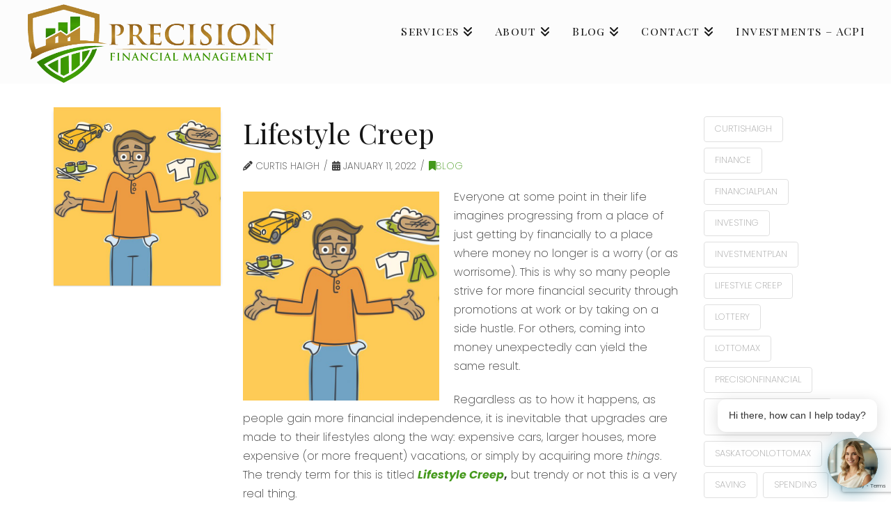

--- FILE ---
content_type: text/html; charset=UTF-8
request_url: https://precisionfinancial.ca/lifestyle-creep/
body_size: 132769
content:
<!DOCTYPE html>
<html class="no-js" lang="en-CA">
<head>
<meta charset="UTF-8">
<script type="text/javascript">
/* <![CDATA[ */
var gform;gform||(document.addEventListener("gform_main_scripts_loaded",function(){gform.scriptsLoaded=!0}),document.addEventListener("gform/theme/scripts_loaded",function(){gform.themeScriptsLoaded=!0}),window.addEventListener("DOMContentLoaded",function(){gform.domLoaded=!0}),gform={domLoaded:!1,scriptsLoaded:!1,themeScriptsLoaded:!1,isFormEditor:()=>"function"==typeof InitializeEditor,callIfLoaded:function(o){return!(!gform.domLoaded||!gform.scriptsLoaded||!gform.themeScriptsLoaded&&!gform.isFormEditor()||(gform.isFormEditor()&&console.warn("The use of gform.initializeOnLoaded() is deprecated in the form editor context and will be removed in Gravity Forms 3.1."),o(),0))},initializeOnLoaded:function(o){gform.callIfLoaded(o)||(document.addEventListener("gform_main_scripts_loaded",()=>{gform.scriptsLoaded=!0,gform.callIfLoaded(o)}),document.addEventListener("gform/theme/scripts_loaded",()=>{gform.themeScriptsLoaded=!0,gform.callIfLoaded(o)}),window.addEventListener("DOMContentLoaded",()=>{gform.domLoaded=!0,gform.callIfLoaded(o)}))},hooks:{action:{},filter:{}},addAction:function(o,r,e,t){gform.addHook("action",o,r,e,t)},addFilter:function(o,r,e,t){gform.addHook("filter",o,r,e,t)},doAction:function(o){gform.doHook("action",o,arguments)},applyFilters:function(o){return gform.doHook("filter",o,arguments)},removeAction:function(o,r){gform.removeHook("action",o,r)},removeFilter:function(o,r,e){gform.removeHook("filter",o,r,e)},addHook:function(o,r,e,t,n){null==gform.hooks[o][r]&&(gform.hooks[o][r]=[]);var d=gform.hooks[o][r];null==n&&(n=r+"_"+d.length),gform.hooks[o][r].push({tag:n,callable:e,priority:t=null==t?10:t})},doHook:function(r,o,e){var t;if(e=Array.prototype.slice.call(e,1),null!=gform.hooks[r][o]&&((o=gform.hooks[r][o]).sort(function(o,r){return o.priority-r.priority}),o.forEach(function(o){"function"!=typeof(t=o.callable)&&(t=window[t]),"action"==r?t.apply(null,e):e[0]=t.apply(null,e)})),"filter"==r)return e[0]},removeHook:function(o,r,t,n){var e;null!=gform.hooks[o][r]&&(e=(e=gform.hooks[o][r]).filter(function(o,r,e){return!!(null!=n&&n!=o.tag||null!=t&&t!=o.priority)}),gform.hooks[o][r]=e)}});
/* ]]> */
</script>

<meta name="viewport" content="width=device-width, initial-scale=1.0">
<link rel="pingback" href="https://precisionfinancial.ca/xmlrpc.php">
<meta name='robots' content='index, follow, max-image-preview:large, max-snippet:-1, max-video-preview:-1' />

	<!-- This site is optimized with the Yoast SEO Premium plugin v26.7 (Yoast SEO v26.8) - https://yoast.com/product/yoast-seo-premium-wordpress/ -->
	<title>Lifestyle Creep - Precision Financial Management | Financial and Wealth Planners, Saskatoon</title>
	<meta name="description" content="Many people seek more financial security through promotions at work. For others, coming into money unexpectedly can yield the same result.  " />
	<link rel="canonical" href="https://precisionfinancial.ca/lifestyle-creep/" />
	<meta property="og:locale" content="en_US" />
	<meta property="og:type" content="article" />
	<meta property="og:title" content="Lifestyle Creep" />
	<meta property="og:description" content="Many people seek more financial security through promotions at work. For others, coming into money unexpectedly can yield the same result.  " />
	<meta property="og:url" content="https://precisionfinancial.ca/lifestyle-creep/" />
	<meta property="og:site_name" content="Precision Financial Management | Financial and Wealth Planners, Saskatoon" />
	<meta property="article:publisher" content="https://www.facebook.com/PrecisionFinancialSask" />
	<meta property="article:published_time" content="2022-01-11T15:59:24+00:00" />
	<meta property="article:modified_time" content="2022-01-11T16:04:14+00:00" />
	<meta property="og:image" content="https://precisionfinancial.ca/wp-content/uploads/2022/01/lifestylecreep.png" />
	<meta property="og:image:width" content="584" />
	<meta property="og:image:height" content="622" />
	<meta property="og:image:type" content="image/png" />
	<meta name="author" content="Curtis Haigh" />
	<meta name="twitter:label1" content="Written by" />
	<meta name="twitter:data1" content="Curtis Haigh" />
	<meta name="twitter:label2" content="Est. reading time" />
	<meta name="twitter:data2" content="4 minutes" />
	<script type="application/ld+json" class="yoast-schema-graph">{"@context":"https://schema.org","@graph":[{"@type":"Article","@id":"https://precisionfinancial.ca/lifestyle-creep/#article","isPartOf":{"@id":"https://precisionfinancial.ca/lifestyle-creep/"},"author":{"name":"Curtis Haigh","@id":"https://precisionfinancial.ca/#/schema/person/3f63d46e26a62fdac311a90c12f3a593"},"headline":"Lifestyle Creep","datePublished":"2022-01-11T15:59:24+00:00","dateModified":"2022-01-11T16:04:14+00:00","mainEntityOfPage":{"@id":"https://precisionfinancial.ca/lifestyle-creep/"},"wordCount":735,"publisher":{"@id":"https://precisionfinancial.ca/#organization"},"image":{"@id":"https://precisionfinancial.ca/lifestyle-creep/#primaryimage"},"thumbnailUrl":"https://precisionfinancial.ca/wp-content/uploads/2022/01/lifestylecreep.png","keywords":["curtishaigh","finance","financialplan","investing","investmentplan","lifestyle creep","lottery","lottomax","precisionfinancial","saskatoon financial advisor","saskatoonlottomax","saving","spending","yxe"],"articleSection":["Blog"],"inLanguage":"en-CA"},{"@type":"WebPage","@id":"https://precisionfinancial.ca/lifestyle-creep/","url":"https://precisionfinancial.ca/lifestyle-creep/","name":"Lifestyle Creep - Precision Financial Management | Financial and Wealth Planners, Saskatoon","isPartOf":{"@id":"https://precisionfinancial.ca/#website"},"primaryImageOfPage":{"@id":"https://precisionfinancial.ca/lifestyle-creep/#primaryimage"},"image":{"@id":"https://precisionfinancial.ca/lifestyle-creep/#primaryimage"},"thumbnailUrl":"https://precisionfinancial.ca/wp-content/uploads/2022/01/lifestylecreep.png","datePublished":"2022-01-11T15:59:24+00:00","dateModified":"2022-01-11T16:04:14+00:00","description":"Many people seek more financial security through promotions at work. For others, coming into money unexpectedly can yield the same result.  ","breadcrumb":{"@id":"https://precisionfinancial.ca/lifestyle-creep/#breadcrumb"},"inLanguage":"en-CA","potentialAction":[{"@type":"ReadAction","target":["https://precisionfinancial.ca/lifestyle-creep/"]}]},{"@type":"ImageObject","inLanguage":"en-CA","@id":"https://precisionfinancial.ca/lifestyle-creep/#primaryimage","url":"https://precisionfinancial.ca/wp-content/uploads/2022/01/lifestylecreep.png","contentUrl":"https://precisionfinancial.ca/wp-content/uploads/2022/01/lifestylecreep.png","width":584,"height":622},{"@type":"BreadcrumbList","@id":"https://precisionfinancial.ca/lifestyle-creep/#breadcrumb","itemListElement":[{"@type":"ListItem","position":1,"name":"Home","item":"https://precisionfinancial.ca/"},{"@type":"ListItem","position":2,"name":"Posts","item":"https://precisionfinancial.ca/posts/"},{"@type":"ListItem","position":3,"name":"Lifestyle Creep"}]},{"@type":"WebSite","@id":"https://precisionfinancial.ca/#website","url":"https://precisionfinancial.ca/","name":"Precision Financial & Benefits","description":"Helping business owners, executives, and families grow and protect their wealth","publisher":{"@id":"https://precisionfinancial.ca/#organization"},"potentialAction":[{"@type":"SearchAction","target":{"@type":"EntryPoint","urlTemplate":"https://precisionfinancial.ca/?s={search_term_string}"},"query-input":{"@type":"PropertyValueSpecification","valueRequired":true,"valueName":"search_term_string"}}],"inLanguage":"en-CA"},{"@type":"Organization","@id":"https://precisionfinancial.ca/#organization","name":"Precision Financial & Benefits","url":"https://precisionfinancial.ca/","logo":{"@type":"ImageObject","inLanguage":"en-CA","@id":"https://precisionfinancial.ca/#/schema/logo/image/","url":"https://precisionfinancial.ca/wp-content/uploads/2018/06/Precision_FB_Logo.jpg","contentUrl":"https://precisionfinancial.ca/wp-content/uploads/2018/06/Precision_FB_Logo.jpg","width":540,"height":563,"caption":"Precision Financial & Benefits"},"image":{"@id":"https://precisionfinancial.ca/#/schema/logo/image/"},"sameAs":["https://www.facebook.com/PrecisionFinancialSask","https://x.com/Curtis__Haigh","https://www.linkedin.com/in/curtis-haigh-clu®-1456996/"]},{"@type":"Person","@id":"https://precisionfinancial.ca/#/schema/person/3f63d46e26a62fdac311a90c12f3a593","name":"Curtis Haigh","image":{"@type":"ImageObject","inLanguage":"en-CA","@id":"https://precisionfinancial.ca/#/schema/person/image/","url":"https://secure.gravatar.com/avatar/6e8f80aa7986ad14c6e61c70a61b046f0f3aae22a9c71e4732fc2dd0ed4285dc?s=96&d=mm&r=g","contentUrl":"https://secure.gravatar.com/avatar/6e8f80aa7986ad14c6e61c70a61b046f0f3aae22a9c71e4732fc2dd0ed4285dc?s=96&d=mm&r=g","caption":"Curtis Haigh"},"url":"https://precisionfinancial.ca/author/curtis-haigh/"}]}</script>
	<!-- / Yoast SEO Premium plugin. -->


<link rel='dns-prefetch' href='//platform-api.sharethis.com' />
<link rel='dns-prefetch' href='//www.google.com' />
<link rel="alternate" type="application/rss+xml" title="Precision Financial Management | Financial and Wealth Planners, Saskatoon &raquo; Feed" href="https://precisionfinancial.ca/feed/" />
<link rel="alternate" type="application/rss+xml" title="Precision Financial Management | Financial and Wealth Planners, Saskatoon &raquo; Comments Feed" href="https://precisionfinancial.ca/comments/feed/" />
<meta property="og:site_name" content="Precision Financial Management | Financial and Wealth Planners, Saskatoon"><meta property="og:title" content="Lifestyle Creep"><meta property="og:description" content="Everyone at some point in their life imagines progressing from a place of just getting by financially to a place where money no longer is a worry (or as worrisome). This is why so many&hellip;"><meta property="og:image" content="https://precisionfinancial.ca/wp-content/uploads/2022/01/lifestylecreep.png"><meta property="og:url" content="https://precisionfinancial.ca/lifestyle-creep/"><meta property="og:type" content="article"><link rel="alternate" type="application/rss+xml" title="Precision Financial Management | Financial and Wealth Planners, Saskatoon &raquo; Lifestyle Creep Comments Feed" href="https://precisionfinancial.ca/lifestyle-creep/feed/" />
<link rel="alternate" title="oEmbed (JSON)" type="application/json+oembed" href="https://precisionfinancial.ca/wp-json/oembed/1.0/embed?url=https%3A%2F%2Fprecisionfinancial.ca%2Flifestyle-creep%2F" />
<link rel="alternate" title="oEmbed (XML)" type="text/xml+oembed" href="https://precisionfinancial.ca/wp-json/oembed/1.0/embed?url=https%3A%2F%2Fprecisionfinancial.ca%2Flifestyle-creep%2F&#038;format=xml" />
		<!-- This site uses the Google Analytics by MonsterInsights plugin v9.11.1 - Using Analytics tracking - https://www.monsterinsights.com/ -->
							<script src="//www.googletagmanager.com/gtag/js?id=G-M0ZHZR7KPP"  data-cfasync="false" data-wpfc-render="false" type="text/javascript" async></script>
			<script data-cfasync="false" data-wpfc-render="false" type="text/javascript">
				var mi_version = '9.11.1';
				var mi_track_user = true;
				var mi_no_track_reason = '';
								var MonsterInsightsDefaultLocations = {"page_location":"https:\/\/precisionfinancial.ca\/lifestyle-creep\/"};
								if ( typeof MonsterInsightsPrivacyGuardFilter === 'function' ) {
					var MonsterInsightsLocations = (typeof MonsterInsightsExcludeQuery === 'object') ? MonsterInsightsPrivacyGuardFilter( MonsterInsightsExcludeQuery ) : MonsterInsightsPrivacyGuardFilter( MonsterInsightsDefaultLocations );
				} else {
					var MonsterInsightsLocations = (typeof MonsterInsightsExcludeQuery === 'object') ? MonsterInsightsExcludeQuery : MonsterInsightsDefaultLocations;
				}

								var disableStrs = [
										'ga-disable-G-M0ZHZR7KPP',
									];

				/* Function to detect opted out users */
				function __gtagTrackerIsOptedOut() {
					for (var index = 0; index < disableStrs.length; index++) {
						if (document.cookie.indexOf(disableStrs[index] + '=true') > -1) {
							return true;
						}
					}

					return false;
				}

				/* Disable tracking if the opt-out cookie exists. */
				if (__gtagTrackerIsOptedOut()) {
					for (var index = 0; index < disableStrs.length; index++) {
						window[disableStrs[index]] = true;
					}
				}

				/* Opt-out function */
				function __gtagTrackerOptout() {
					for (var index = 0; index < disableStrs.length; index++) {
						document.cookie = disableStrs[index] + '=true; expires=Thu, 31 Dec 2099 23:59:59 UTC; path=/';
						window[disableStrs[index]] = true;
					}
				}

				if ('undefined' === typeof gaOptout) {
					function gaOptout() {
						__gtagTrackerOptout();
					}
				}
								window.dataLayer = window.dataLayer || [];

				window.MonsterInsightsDualTracker = {
					helpers: {},
					trackers: {},
				};
				if (mi_track_user) {
					function __gtagDataLayer() {
						dataLayer.push(arguments);
					}

					function __gtagTracker(type, name, parameters) {
						if (!parameters) {
							parameters = {};
						}

						if (parameters.send_to) {
							__gtagDataLayer.apply(null, arguments);
							return;
						}

						if (type === 'event') {
														parameters.send_to = monsterinsights_frontend.v4_id;
							var hookName = name;
							if (typeof parameters['event_category'] !== 'undefined') {
								hookName = parameters['event_category'] + ':' + name;
							}

							if (typeof MonsterInsightsDualTracker.trackers[hookName] !== 'undefined') {
								MonsterInsightsDualTracker.trackers[hookName](parameters);
							} else {
								__gtagDataLayer('event', name, parameters);
							}
							
						} else {
							__gtagDataLayer.apply(null, arguments);
						}
					}

					__gtagTracker('js', new Date());
					__gtagTracker('set', {
						'developer_id.dZGIzZG': true,
											});
					if ( MonsterInsightsLocations.page_location ) {
						__gtagTracker('set', MonsterInsightsLocations);
					}
										__gtagTracker('config', 'G-M0ZHZR7KPP', {"forceSSL":"true","link_attribution":"true"} );
										window.gtag = __gtagTracker;										(function () {
						/* https://developers.google.com/analytics/devguides/collection/analyticsjs/ */
						/* ga and __gaTracker compatibility shim. */
						var noopfn = function () {
							return null;
						};
						var newtracker = function () {
							return new Tracker();
						};
						var Tracker = function () {
							return null;
						};
						var p = Tracker.prototype;
						p.get = noopfn;
						p.set = noopfn;
						p.send = function () {
							var args = Array.prototype.slice.call(arguments);
							args.unshift('send');
							__gaTracker.apply(null, args);
						};
						var __gaTracker = function () {
							var len = arguments.length;
							if (len === 0) {
								return;
							}
							var f = arguments[len - 1];
							if (typeof f !== 'object' || f === null || typeof f.hitCallback !== 'function') {
								if ('send' === arguments[0]) {
									var hitConverted, hitObject = false, action;
									if ('event' === arguments[1]) {
										if ('undefined' !== typeof arguments[3]) {
											hitObject = {
												'eventAction': arguments[3],
												'eventCategory': arguments[2],
												'eventLabel': arguments[4],
												'value': arguments[5] ? arguments[5] : 1,
											}
										}
									}
									if ('pageview' === arguments[1]) {
										if ('undefined' !== typeof arguments[2]) {
											hitObject = {
												'eventAction': 'page_view',
												'page_path': arguments[2],
											}
										}
									}
									if (typeof arguments[2] === 'object') {
										hitObject = arguments[2];
									}
									if (typeof arguments[5] === 'object') {
										Object.assign(hitObject, arguments[5]);
									}
									if ('undefined' !== typeof arguments[1].hitType) {
										hitObject = arguments[1];
										if ('pageview' === hitObject.hitType) {
											hitObject.eventAction = 'page_view';
										}
									}
									if (hitObject) {
										action = 'timing' === arguments[1].hitType ? 'timing_complete' : hitObject.eventAction;
										hitConverted = mapArgs(hitObject);
										__gtagTracker('event', action, hitConverted);
									}
								}
								return;
							}

							function mapArgs(args) {
								var arg, hit = {};
								var gaMap = {
									'eventCategory': 'event_category',
									'eventAction': 'event_action',
									'eventLabel': 'event_label',
									'eventValue': 'event_value',
									'nonInteraction': 'non_interaction',
									'timingCategory': 'event_category',
									'timingVar': 'name',
									'timingValue': 'value',
									'timingLabel': 'event_label',
									'page': 'page_path',
									'location': 'page_location',
									'title': 'page_title',
									'referrer' : 'page_referrer',
								};
								for (arg in args) {
																		if (!(!args.hasOwnProperty(arg) || !gaMap.hasOwnProperty(arg))) {
										hit[gaMap[arg]] = args[arg];
									} else {
										hit[arg] = args[arg];
									}
								}
								return hit;
							}

							try {
								f.hitCallback();
							} catch (ex) {
							}
						};
						__gaTracker.create = newtracker;
						__gaTracker.getByName = newtracker;
						__gaTracker.getAll = function () {
							return [];
						};
						__gaTracker.remove = noopfn;
						__gaTracker.loaded = true;
						window['__gaTracker'] = __gaTracker;
					})();
									} else {
										console.log("");
					(function () {
						function __gtagTracker() {
							return null;
						}

						window['__gtagTracker'] = __gtagTracker;
						window['gtag'] = __gtagTracker;
					})();
									}
			</script>
							<!-- / Google Analytics by MonsterInsights -->
		<style id='wp-img-auto-sizes-contain-inline-css' type='text/css'>
img:is([sizes=auto i],[sizes^="auto," i]){contain-intrinsic-size:3000px 1500px}
/*# sourceURL=wp-img-auto-sizes-contain-inline-css */
</style>
<style id='wp-emoji-styles-inline-css' type='text/css'>

	img.wp-smiley, img.emoji {
		display: inline !important;
		border: none !important;
		box-shadow: none !important;
		height: 1em !important;
		width: 1em !important;
		margin: 0 0.07em !important;
		vertical-align: -0.1em !important;
		background: none !important;
		padding: 0 !important;
	}
/*# sourceURL=wp-emoji-styles-inline-css */
</style>
<style id='wp-block-library-inline-css' type='text/css'>
:root{--wp-block-synced-color:#7a00df;--wp-block-synced-color--rgb:122,0,223;--wp-bound-block-color:var(--wp-block-synced-color);--wp-editor-canvas-background:#ddd;--wp-admin-theme-color:#007cba;--wp-admin-theme-color--rgb:0,124,186;--wp-admin-theme-color-darker-10:#006ba1;--wp-admin-theme-color-darker-10--rgb:0,107,160.5;--wp-admin-theme-color-darker-20:#005a87;--wp-admin-theme-color-darker-20--rgb:0,90,135;--wp-admin-border-width-focus:2px}@media (min-resolution:192dpi){:root{--wp-admin-border-width-focus:1.5px}}.wp-element-button{cursor:pointer}:root .has-very-light-gray-background-color{background-color:#eee}:root .has-very-dark-gray-background-color{background-color:#313131}:root .has-very-light-gray-color{color:#eee}:root .has-very-dark-gray-color{color:#313131}:root .has-vivid-green-cyan-to-vivid-cyan-blue-gradient-background{background:linear-gradient(135deg,#00d084,#0693e3)}:root .has-purple-crush-gradient-background{background:linear-gradient(135deg,#34e2e4,#4721fb 50%,#ab1dfe)}:root .has-hazy-dawn-gradient-background{background:linear-gradient(135deg,#faaca8,#dad0ec)}:root .has-subdued-olive-gradient-background{background:linear-gradient(135deg,#fafae1,#67a671)}:root .has-atomic-cream-gradient-background{background:linear-gradient(135deg,#fdd79a,#004a59)}:root .has-nightshade-gradient-background{background:linear-gradient(135deg,#330968,#31cdcf)}:root .has-midnight-gradient-background{background:linear-gradient(135deg,#020381,#2874fc)}:root{--wp--preset--font-size--normal:16px;--wp--preset--font-size--huge:42px}.has-regular-font-size{font-size:1em}.has-larger-font-size{font-size:2.625em}.has-normal-font-size{font-size:var(--wp--preset--font-size--normal)}.has-huge-font-size{font-size:var(--wp--preset--font-size--huge)}.has-text-align-center{text-align:center}.has-text-align-left{text-align:left}.has-text-align-right{text-align:right}.has-fit-text{white-space:nowrap!important}#end-resizable-editor-section{display:none}.aligncenter{clear:both}.items-justified-left{justify-content:flex-start}.items-justified-center{justify-content:center}.items-justified-right{justify-content:flex-end}.items-justified-space-between{justify-content:space-between}.screen-reader-text{border:0;clip-path:inset(50%);height:1px;margin:-1px;overflow:hidden;padding:0;position:absolute;width:1px;word-wrap:normal!important}.screen-reader-text:focus{background-color:#ddd;clip-path:none;color:#444;display:block;font-size:1em;height:auto;left:5px;line-height:normal;padding:15px 23px 14px;text-decoration:none;top:5px;width:auto;z-index:100000}html :where(.has-border-color){border-style:solid}html :where([style*=border-top-color]){border-top-style:solid}html :where([style*=border-right-color]){border-right-style:solid}html :where([style*=border-bottom-color]){border-bottom-style:solid}html :where([style*=border-left-color]){border-left-style:solid}html :where([style*=border-width]){border-style:solid}html :where([style*=border-top-width]){border-top-style:solid}html :where([style*=border-right-width]){border-right-style:solid}html :where([style*=border-bottom-width]){border-bottom-style:solid}html :where([style*=border-left-width]){border-left-style:solid}html :where(img[class*=wp-image-]){height:auto;max-width:100%}:where(figure){margin:0 0 1em}html :where(.is-position-sticky){--wp-admin--admin-bar--position-offset:var(--wp-admin--admin-bar--height,0px)}@media screen and (max-width:600px){html :where(.is-position-sticky){--wp-admin--admin-bar--position-offset:0px}}

/*# sourceURL=wp-block-library-inline-css */
</style><style id='global-styles-inline-css' type='text/css'>
:root{--wp--preset--aspect-ratio--square: 1;--wp--preset--aspect-ratio--4-3: 4/3;--wp--preset--aspect-ratio--3-4: 3/4;--wp--preset--aspect-ratio--3-2: 3/2;--wp--preset--aspect-ratio--2-3: 2/3;--wp--preset--aspect-ratio--16-9: 16/9;--wp--preset--aspect-ratio--9-16: 9/16;--wp--preset--color--black: #000000;--wp--preset--color--cyan-bluish-gray: #abb8c3;--wp--preset--color--white: #ffffff;--wp--preset--color--pale-pink: #f78da7;--wp--preset--color--vivid-red: #cf2e2e;--wp--preset--color--luminous-vivid-orange: #ff6900;--wp--preset--color--luminous-vivid-amber: #fcb900;--wp--preset--color--light-green-cyan: #7bdcb5;--wp--preset--color--vivid-green-cyan: #00d084;--wp--preset--color--pale-cyan-blue: #8ed1fc;--wp--preset--color--vivid-cyan-blue: #0693e3;--wp--preset--color--vivid-purple: #9b51e0;--wp--preset--gradient--vivid-cyan-blue-to-vivid-purple: linear-gradient(135deg,rgb(6,147,227) 0%,rgb(155,81,224) 100%);--wp--preset--gradient--light-green-cyan-to-vivid-green-cyan: linear-gradient(135deg,rgb(122,220,180) 0%,rgb(0,208,130) 100%);--wp--preset--gradient--luminous-vivid-amber-to-luminous-vivid-orange: linear-gradient(135deg,rgb(252,185,0) 0%,rgb(255,105,0) 100%);--wp--preset--gradient--luminous-vivid-orange-to-vivid-red: linear-gradient(135deg,rgb(255,105,0) 0%,rgb(207,46,46) 100%);--wp--preset--gradient--very-light-gray-to-cyan-bluish-gray: linear-gradient(135deg,rgb(238,238,238) 0%,rgb(169,184,195) 100%);--wp--preset--gradient--cool-to-warm-spectrum: linear-gradient(135deg,rgb(74,234,220) 0%,rgb(151,120,209) 20%,rgb(207,42,186) 40%,rgb(238,44,130) 60%,rgb(251,105,98) 80%,rgb(254,248,76) 100%);--wp--preset--gradient--blush-light-purple: linear-gradient(135deg,rgb(255,206,236) 0%,rgb(152,150,240) 100%);--wp--preset--gradient--blush-bordeaux: linear-gradient(135deg,rgb(254,205,165) 0%,rgb(254,45,45) 50%,rgb(107,0,62) 100%);--wp--preset--gradient--luminous-dusk: linear-gradient(135deg,rgb(255,203,112) 0%,rgb(199,81,192) 50%,rgb(65,88,208) 100%);--wp--preset--gradient--pale-ocean: linear-gradient(135deg,rgb(255,245,203) 0%,rgb(182,227,212) 50%,rgb(51,167,181) 100%);--wp--preset--gradient--electric-grass: linear-gradient(135deg,rgb(202,248,128) 0%,rgb(113,206,126) 100%);--wp--preset--gradient--midnight: linear-gradient(135deg,rgb(2,3,129) 0%,rgb(40,116,252) 100%);--wp--preset--font-size--small: 13px;--wp--preset--font-size--medium: 20px;--wp--preset--font-size--large: 36px;--wp--preset--font-size--x-large: 42px;--wp--preset--spacing--20: 0.44rem;--wp--preset--spacing--30: 0.67rem;--wp--preset--spacing--40: 1rem;--wp--preset--spacing--50: 1.5rem;--wp--preset--spacing--60: 2.25rem;--wp--preset--spacing--70: 3.38rem;--wp--preset--spacing--80: 5.06rem;--wp--preset--shadow--natural: 6px 6px 9px rgba(0, 0, 0, 0.2);--wp--preset--shadow--deep: 12px 12px 50px rgba(0, 0, 0, 0.4);--wp--preset--shadow--sharp: 6px 6px 0px rgba(0, 0, 0, 0.2);--wp--preset--shadow--outlined: 6px 6px 0px -3px rgb(255, 255, 255), 6px 6px rgb(0, 0, 0);--wp--preset--shadow--crisp: 6px 6px 0px rgb(0, 0, 0);}:where(.is-layout-flex){gap: 0.5em;}:where(.is-layout-grid){gap: 0.5em;}body .is-layout-flex{display: flex;}.is-layout-flex{flex-wrap: wrap;align-items: center;}.is-layout-flex > :is(*, div){margin: 0;}body .is-layout-grid{display: grid;}.is-layout-grid > :is(*, div){margin: 0;}:where(.wp-block-columns.is-layout-flex){gap: 2em;}:where(.wp-block-columns.is-layout-grid){gap: 2em;}:where(.wp-block-post-template.is-layout-flex){gap: 1.25em;}:where(.wp-block-post-template.is-layout-grid){gap: 1.25em;}.has-black-color{color: var(--wp--preset--color--black) !important;}.has-cyan-bluish-gray-color{color: var(--wp--preset--color--cyan-bluish-gray) !important;}.has-white-color{color: var(--wp--preset--color--white) !important;}.has-pale-pink-color{color: var(--wp--preset--color--pale-pink) !important;}.has-vivid-red-color{color: var(--wp--preset--color--vivid-red) !important;}.has-luminous-vivid-orange-color{color: var(--wp--preset--color--luminous-vivid-orange) !important;}.has-luminous-vivid-amber-color{color: var(--wp--preset--color--luminous-vivid-amber) !important;}.has-light-green-cyan-color{color: var(--wp--preset--color--light-green-cyan) !important;}.has-vivid-green-cyan-color{color: var(--wp--preset--color--vivid-green-cyan) !important;}.has-pale-cyan-blue-color{color: var(--wp--preset--color--pale-cyan-blue) !important;}.has-vivid-cyan-blue-color{color: var(--wp--preset--color--vivid-cyan-blue) !important;}.has-vivid-purple-color{color: var(--wp--preset--color--vivid-purple) !important;}.has-black-background-color{background-color: var(--wp--preset--color--black) !important;}.has-cyan-bluish-gray-background-color{background-color: var(--wp--preset--color--cyan-bluish-gray) !important;}.has-white-background-color{background-color: var(--wp--preset--color--white) !important;}.has-pale-pink-background-color{background-color: var(--wp--preset--color--pale-pink) !important;}.has-vivid-red-background-color{background-color: var(--wp--preset--color--vivid-red) !important;}.has-luminous-vivid-orange-background-color{background-color: var(--wp--preset--color--luminous-vivid-orange) !important;}.has-luminous-vivid-amber-background-color{background-color: var(--wp--preset--color--luminous-vivid-amber) !important;}.has-light-green-cyan-background-color{background-color: var(--wp--preset--color--light-green-cyan) !important;}.has-vivid-green-cyan-background-color{background-color: var(--wp--preset--color--vivid-green-cyan) !important;}.has-pale-cyan-blue-background-color{background-color: var(--wp--preset--color--pale-cyan-blue) !important;}.has-vivid-cyan-blue-background-color{background-color: var(--wp--preset--color--vivid-cyan-blue) !important;}.has-vivid-purple-background-color{background-color: var(--wp--preset--color--vivid-purple) !important;}.has-black-border-color{border-color: var(--wp--preset--color--black) !important;}.has-cyan-bluish-gray-border-color{border-color: var(--wp--preset--color--cyan-bluish-gray) !important;}.has-white-border-color{border-color: var(--wp--preset--color--white) !important;}.has-pale-pink-border-color{border-color: var(--wp--preset--color--pale-pink) !important;}.has-vivid-red-border-color{border-color: var(--wp--preset--color--vivid-red) !important;}.has-luminous-vivid-orange-border-color{border-color: var(--wp--preset--color--luminous-vivid-orange) !important;}.has-luminous-vivid-amber-border-color{border-color: var(--wp--preset--color--luminous-vivid-amber) !important;}.has-light-green-cyan-border-color{border-color: var(--wp--preset--color--light-green-cyan) !important;}.has-vivid-green-cyan-border-color{border-color: var(--wp--preset--color--vivid-green-cyan) !important;}.has-pale-cyan-blue-border-color{border-color: var(--wp--preset--color--pale-cyan-blue) !important;}.has-vivid-cyan-blue-border-color{border-color: var(--wp--preset--color--vivid-cyan-blue) !important;}.has-vivid-purple-border-color{border-color: var(--wp--preset--color--vivid-purple) !important;}.has-vivid-cyan-blue-to-vivid-purple-gradient-background{background: var(--wp--preset--gradient--vivid-cyan-blue-to-vivid-purple) !important;}.has-light-green-cyan-to-vivid-green-cyan-gradient-background{background: var(--wp--preset--gradient--light-green-cyan-to-vivid-green-cyan) !important;}.has-luminous-vivid-amber-to-luminous-vivid-orange-gradient-background{background: var(--wp--preset--gradient--luminous-vivid-amber-to-luminous-vivid-orange) !important;}.has-luminous-vivid-orange-to-vivid-red-gradient-background{background: var(--wp--preset--gradient--luminous-vivid-orange-to-vivid-red) !important;}.has-very-light-gray-to-cyan-bluish-gray-gradient-background{background: var(--wp--preset--gradient--very-light-gray-to-cyan-bluish-gray) !important;}.has-cool-to-warm-spectrum-gradient-background{background: var(--wp--preset--gradient--cool-to-warm-spectrum) !important;}.has-blush-light-purple-gradient-background{background: var(--wp--preset--gradient--blush-light-purple) !important;}.has-blush-bordeaux-gradient-background{background: var(--wp--preset--gradient--blush-bordeaux) !important;}.has-luminous-dusk-gradient-background{background: var(--wp--preset--gradient--luminous-dusk) !important;}.has-pale-ocean-gradient-background{background: var(--wp--preset--gradient--pale-ocean) !important;}.has-electric-grass-gradient-background{background: var(--wp--preset--gradient--electric-grass) !important;}.has-midnight-gradient-background{background: var(--wp--preset--gradient--midnight) !important;}.has-small-font-size{font-size: var(--wp--preset--font-size--small) !important;}.has-medium-font-size{font-size: var(--wp--preset--font-size--medium) !important;}.has-large-font-size{font-size: var(--wp--preset--font-size--large) !important;}.has-x-large-font-size{font-size: var(--wp--preset--font-size--x-large) !important;}
/*# sourceURL=global-styles-inline-css */
</style>

<style id='classic-theme-styles-inline-css' type='text/css'>
/*! This file is auto-generated */
.wp-block-button__link{color:#fff;background-color:#32373c;border-radius:9999px;box-shadow:none;text-decoration:none;padding:calc(.667em + 2px) calc(1.333em + 2px);font-size:1.125em}.wp-block-file__button{background:#32373c;color:#fff;text-decoration:none}
/*# sourceURL=/wp-includes/css/classic-themes.min.css */
</style>
<link rel="stylesheet" href="https://precisionfinancial.ca/wp-content/cache/minify/24e13.css" media="all" />










<style id='cs-inline-css' type='text/css'>
@media (min-width:1200px){.x-hide-xl{display:none !important;}}@media (min-width:979px) and (max-width:1199px){.x-hide-lg{display:none !important;}}@media (min-width:767px) and (max-width:978px){.x-hide-md{display:none !important;}}@media (min-width:480px) and (max-width:766px){.x-hide-sm{display:none !important;}}@media (max-width:479px){.x-hide-xs{display:none !important;}} a,h1 a:hover,h2 a:hover,h3 a:hover,h4 a:hover,h5 a:hover,h6 a:hover,.x-breadcrumb-wrap a:hover,.widget ul li a:hover,.widget ol li a:hover,.widget.widget_text ul li a,.widget.widget_text ol li a,.widget_nav_menu .current-menu-item > a,.x-accordion-heading .x-accordion-toggle:hover,.x-comment-author a:hover,.x-comment-time:hover,.x-recent-posts a:hover .h-recent-posts{color:#44991b;}a:hover,.widget.widget_text ul li a:hover,.widget.widget_text ol li a:hover,.x-twitter-widget ul li a:hover{color:#ca9b40;}.rev_slider_wrapper,a.x-img-thumbnail:hover,.x-slider-container.below,.page-template-template-blank-3-php .x-slider-container.above,.page-template-template-blank-6-php .x-slider-container.above{border-color:#44991b;}.entry-thumb:before,.x-pagination span.current,.woocommerce-pagination span[aria-current],.flex-direction-nav a,.flex-control-nav a:hover,.flex-control-nav a.flex-active,.mejs-time-current,.x-dropcap,.x-skill-bar .bar,.x-pricing-column.featured h2,.h-comments-title small,.x-entry-share .x-share:hover,.x-highlight,.x-recent-posts .x-recent-posts-img:after{background-color:#44991b;}.x-nav-tabs > .active > a,.x-nav-tabs > .active > a:hover{box-shadow:inset 0 3px 0 0 #44991b;}.x-main{width:calc(72% - 2.463055%);}.x-sidebar{width:calc(100% - 2.463055% - 72%);}.x-comment-author,.x-comment-time,.comment-form-author label,.comment-form-email label,.comment-form-url label,.comment-form-rating label,.comment-form-comment label,.widget_calendar #wp-calendar caption,.widget.widget_rss li .rsswidget{font-family:"Playfair Display",serif;font-weight:400;}.p-landmark-sub,.p-meta,input,button,select,textarea{font-family:"Poppins",sans-serif;}.widget ul li a,.widget ol li a,.x-comment-time{color:#393939;}.widget_text ol li a,.widget_text ul li a{color:#44991b;}.widget_text ol li a:hover,.widget_text ul li a:hover{color:#ca9b40;}.comment-form-author label,.comment-form-email label,.comment-form-url label,.comment-form-rating label,.comment-form-comment label,.widget_calendar #wp-calendar th,.p-landmark-sub strong,.widget_tag_cloud .tagcloud a:hover,.widget_tag_cloud .tagcloud a:active,.entry-footer a:hover,.entry-footer a:active,.x-breadcrumbs .current,.x-comment-author,.x-comment-author a{color:#161616;}.widget_calendar #wp-calendar th{border-color:#161616;}.h-feature-headline span i{background-color:#161616;}@media (max-width:978.98px){}html{font-size:16px;}@media (min-width:479px){html{font-size:16px;}}@media (min-width:766px){html{font-size:16px;}}@media (min-width:978px){html{font-size:16px;}}@media (min-width:1199px){html{font-size:16px;}}body{font-style:normal;font-weight:200;color:#393939;background:hsl(0,0%,100%);}.w-b{font-weight:200 !important;}h1,h2,h3,h4,h5,h6,.h1,.h2,.h3,.h4,.h5,.h6,.x-text-headline{font-family:"Playfair Display",serif;font-style:normal;font-weight:400;}h1,.h1{letter-spacing:0.01em;}h2,.h2{letter-spacing:0.01em;}h3,.h3{letter-spacing:0.01em;}h4,.h4{letter-spacing:0.01em;}h5,.h5{letter-spacing:0.01em;}h6,.h6{letter-spacing:0.01em;}.w-h{font-weight:400 !important;}.x-container.width{width:88%;}.x-container.max{max-width:1200px;}.x-bar-content.x-container.width{flex-basis:88%;}.x-main.full{float:none;clear:both;display:block;width:auto;}@media (max-width:978.98px){.x-main.full,.x-main.left,.x-main.right,.x-sidebar.left,.x-sidebar.right{float:none;display:block;width:auto !important;}}.entry-header,.entry-content{font-size:1rem;}body,input,button,select,textarea{font-family:"Poppins",sans-serif;}h1,h2,h3,h4,h5,h6,.h1,.h2,.h3,.h4,.h5,.h6,h1 a,h2 a,h3 a,h4 a,h5 a,h6 a,.h1 a,.h2 a,.h3 a,.h4 a,.h5 a,.h6 a,blockquote{color:#161616;}.cfc-h-tx{color:#161616 !important;}.cfc-h-bd{border-color:#161616 !important;}.cfc-h-bg{background-color:#161616 !important;}.cfc-b-tx{color:#393939 !important;}.cfc-b-bd{border-color:#393939 !important;}.cfc-b-bg{background-color:#393939 !important;}.x-btn,.button,[type="submit"]{color:#004230;border-color:#004230;background-color:#ff2a13;border-width:3px;text-transform:uppercase;background-color:transparent;}.x-btn:hover,.button:hover,[type="submit"]:hover{color:#44991b;border-color:#44991b;background-color:#ef2201;border-width:3px;text-transform:uppercase;background-color:transparent;}.x-btn.x-btn-real,.x-btn.x-btn-real:hover{margin-bottom:0.25em;text-shadow:0 0.075em 0.075em rgba(0,0,0,0.65);}.x-btn.x-btn-real{box-shadow:0 0.25em 0 0 #a71000,0 4px 9px rgba(0,0,0,0.75);}.x-btn.x-btn-real:hover{box-shadow:0 0.25em 0 0 #a71000,0 4px 9px rgba(0,0,0,0.75);}.x-btn.x-btn-flat,.x-btn.x-btn-flat:hover{margin-bottom:0;text-shadow:0 0.075em 0.075em rgba(0,0,0,0.65);box-shadow:none;}.x-btn.x-btn-transparent,.x-btn.x-btn-transparent:hover{margin-bottom:0;border-width:3px;text-shadow:none;text-transform:uppercase;background-color:transparent;box-shadow:none;}body .gform_wrapper .gfield_required{color:#44991b;}body .gform_wrapper h2.gsection_title,body .gform_wrapper h3.gform_title,body .gform_wrapper .top_label .gfield_label,body .gform_wrapper .left_label .gfield_label,body .gform_wrapper .right_label .gfield_label{font-weight:400;}body .gform_wrapper h2.gsection_title{letter-spacing:0.01em!important;}body .gform_wrapper h3.gform_title{letter-spacing:0.01em!important;}body .gform_wrapper .top_label .gfield_label,body .gform_wrapper .left_label .gfield_label,body .gform_wrapper .right_label .gfield_label{color:#161616;}body .gform_wrapper .validation_message{font-weight:200;}.x-topbar .p-info a:hover,.x-widgetbar .widget ul li a:hover{color:#44991b;}.x-topbar .p-info,.x-topbar .p-info a,.x-navbar .desktop .x-nav > li > a,.x-navbar .desktop .sub-menu a,.x-navbar .mobile .x-nav li > a,.x-breadcrumb-wrap a,.x-breadcrumbs .delimiter{color:#161616;}.x-navbar .desktop .x-nav > li > a:hover,.x-navbar .desktop .x-nav > .x-active > a,.x-navbar .desktop .x-nav > .current-menu-item > a,.x-navbar .desktop .sub-menu a:hover,.x-navbar .desktop .sub-menu .x-active > a,.x-navbar .desktop .sub-menu .current-menu-item > a,.x-navbar .desktop .x-nav .x-megamenu > .sub-menu > li > a,.x-navbar .mobile .x-nav li > a:hover,.x-navbar .mobile .x-nav .x-active > a,.x-navbar .mobile .x-nav .current-menu-item > a{color:#161616;}.x-navbar .desktop .x-nav > li > a:hover,.x-navbar .desktop .x-nav > .x-active > a,.x-navbar .desktop .x-nav > .current-menu-item > a{box-shadow:inset 0 4px 0 0 #44991b;}.x-navbar .desktop .x-nav > li > a{height:90px;padding-top:37px;}.x-navbar-fixed-top-active .x-navbar-wrap{margin-bottom:1px;}.x-navbar .desktop .x-nav > li ul{top:calc(90px - 15px);}@media (max-width:979px){.x-navbar-fixed-top-active .x-navbar-wrap{margin-bottom:0;}}body.x-navbar-fixed-top-active .x-navbar-wrap{height:90px;}.x-navbar-inner{min-height:90px;}.x-brand{margin-top:4px;font-family:"Playfair Display",serif;font-size:24px;font-style:normal;font-weight:400;letter-spacing:0.01em;color:#ffffff;}.x-brand:hover,.x-brand:focus{color:#ffffff;}.x-brand img{width:calc(300px / 2);}.x-navbar .x-nav-wrap .x-nav > li > a{font-family:"Playfair Display SC",serif;font-style:normal;font-weight:400;letter-spacing:0.085em;}.x-navbar .desktop .x-nav > li > a{font-size:16px;}.x-navbar .desktop .x-nav > li > a:not(.x-btn-navbar-woocommerce){padding-left:20px;padding-right:20px;}.x-navbar .desktop .x-nav > li > a > span{margin-right:-0.085em;}.x-btn-navbar{margin-top:20px;}.x-btn-navbar,.x-btn-navbar.collapsed{font-size:24px;}@media (max-width:979px){body.x-navbar-fixed-top-active .x-navbar-wrap{height:auto;}.x-widgetbar{left:0;right:0;}}.bg .mejs-container,.x-video .mejs-container{position:unset !important;} @font-face{font-family:'FontAwesomePro';font-style:normal;font-weight:900;font-display:block;src:url('https://precisionfinancial.ca/wp-content/themes/pro/cornerstone/assets/fonts/fa-solid-900.woff2?ver=6.7.2') format('woff2'),url('https://precisionfinancial.ca/wp-content/themes/pro/cornerstone/assets/fonts/fa-solid-900.ttf?ver=6.7.2') format('truetype');}[data-x-fa-pro-icon]{font-family:"FontAwesomePro" !important;}[data-x-fa-pro-icon]:before{content:attr(data-x-fa-pro-icon);}[data-x-icon],[data-x-icon-o],[data-x-icon-l],[data-x-icon-s],[data-x-icon-b],[data-x-icon-sr],[data-x-icon-ss],[data-x-icon-sl],[data-x-fa-pro-icon],[class*="cs-fa-"]{display:inline-flex;font-style:normal;font-weight:400;text-decoration:inherit;text-rendering:auto;-webkit-font-smoothing:antialiased;-moz-osx-font-smoothing:grayscale;}[data-x-icon].left,[data-x-icon-o].left,[data-x-icon-l].left,[data-x-icon-s].left,[data-x-icon-b].left,[data-x-icon-sr].left,[data-x-icon-ss].left,[data-x-icon-sl].left,[data-x-fa-pro-icon].left,[class*="cs-fa-"].left{margin-right:0.5em;}[data-x-icon].right,[data-x-icon-o].right,[data-x-icon-l].right,[data-x-icon-s].right,[data-x-icon-b].right,[data-x-icon-sr].right,[data-x-icon-ss].right,[data-x-icon-sl].right,[data-x-fa-pro-icon].right,[class*="cs-fa-"].right{margin-left:0.5em;}[data-x-icon]:before,[data-x-icon-o]:before,[data-x-icon-l]:before,[data-x-icon-s]:before,[data-x-icon-b]:before,[data-x-icon-sr]:before,[data-x-icon-ss]:before,[data-x-icon-sl]:before,[data-x-fa-pro-icon]:before,[class*="cs-fa-"]:before{line-height:1;}@font-face{font-family:'FontAwesome';font-style:normal;font-weight:900;font-display:block;src:url('https://precisionfinancial.ca/wp-content/themes/pro/cornerstone/assets/fonts/fa-solid-900.woff2?ver=6.7.2') format('woff2'),url('https://precisionfinancial.ca/wp-content/themes/pro/cornerstone/assets/fonts/fa-solid-900.ttf?ver=6.7.2') format('truetype');}[data-x-icon],[data-x-icon-s],[data-x-icon][class*="cs-fa-"]{font-family:"FontAwesome" !important;font-weight:900;}[data-x-icon]:before,[data-x-icon][class*="cs-fa-"]:before{content:attr(data-x-icon);}[data-x-icon-s]:before{content:attr(data-x-icon-s);}@font-face{font-family:'FontAwesomeRegular';font-style:normal;font-weight:400;font-display:block;src:url('https://precisionfinancial.ca/wp-content/themes/pro/cornerstone/assets/fonts/fa-regular-400.woff2?ver=6.7.2') format('woff2'),url('https://precisionfinancial.ca/wp-content/themes/pro/cornerstone/assets/fonts/fa-regular-400.ttf?ver=6.7.2') format('truetype');}@font-face{font-family:'FontAwesomePro';font-style:normal;font-weight:400;font-display:block;src:url('https://precisionfinancial.ca/wp-content/themes/pro/cornerstone/assets/fonts/fa-regular-400.woff2?ver=6.7.2') format('woff2'),url('https://precisionfinancial.ca/wp-content/themes/pro/cornerstone/assets/fonts/fa-regular-400.ttf?ver=6.7.2') format('truetype');}[data-x-icon-o]{font-family:"FontAwesomeRegular" !important;}[data-x-icon-o]:before{content:attr(data-x-icon-o);}@font-face{font-family:'FontAwesomeLight';font-style:normal;font-weight:300;font-display:block;src:url('https://precisionfinancial.ca/wp-content/themes/pro/cornerstone/assets/fonts/fa-light-300.woff2?ver=6.7.2') format('woff2'),url('https://precisionfinancial.ca/wp-content/themes/pro/cornerstone/assets/fonts/fa-light-300.ttf?ver=6.7.2') format('truetype');}@font-face{font-family:'FontAwesomePro';font-style:normal;font-weight:300;font-display:block;src:url('https://precisionfinancial.ca/wp-content/themes/pro/cornerstone/assets/fonts/fa-light-300.woff2?ver=6.7.2') format('woff2'),url('https://precisionfinancial.ca/wp-content/themes/pro/cornerstone/assets/fonts/fa-light-300.ttf?ver=6.7.2') format('truetype');}[data-x-icon-l]{font-family:"FontAwesomeLight" !important;font-weight:300;}[data-x-icon-l]:before{content:attr(data-x-icon-l);}@font-face{font-family:'FontAwesomeBrands';font-style:normal;font-weight:normal;font-display:block;src:url('https://precisionfinancial.ca/wp-content/themes/pro/cornerstone/assets/fonts/fa-brands-400.woff2?ver=6.7.2') format('woff2'),url('https://precisionfinancial.ca/wp-content/themes/pro/cornerstone/assets/fonts/fa-brands-400.ttf?ver=6.7.2') format('truetype');}[data-x-icon-b]{font-family:"FontAwesomeBrands" !important;}[data-x-icon-b]:before{content:attr(data-x-icon-b);}.widget.widget_rss li .rsswidget:before{content:"\f35d";padding-right:0.4em;font-family:"FontAwesome";} .brand-gold{color:#CA9B40;}.brand-green{color:#44991B;}.brand-light-blue{color:#005998;}.brand-dark-blue{color:#01111C;}@media(max-width:600px){.x-brand{width:200px;padding-top:8px;}}.x-navbar .x-brand img{width:360px;-webkit-transition:ease 0.25s;-o-transition:ease 0.25s;transition:ease 0.25s;}.x-navbar-fixed-top .x-brand img{width:270px;}.x-navbar{background:rgb(252,252,252) !important;border:0px !important;-webkit-box-shadow:none !important;box-shadow:none !important;-webkit-transition:ease 0.25s;-o-transition:ease 0.25s;transition:ease 0.25s;}.x-navbar-fixed-top{background:rgb(245,245,245) !Important;-webkit-transition:Ease 0.25s;-o-transition:Ease 0.25s;transition:Ease 0.25s;}.x-navbar-fixed-top-active .x-navbar-wrap{margin-bottom:0px;}.archive .x-navbar{background:rgb(252,252,252) !important;}.blog .x-navbar{background:rgb(252,252,252) !important;}.single .x-navbar{background:rgb(252,252,252) !important;}.x-navbar-inner .x-container.max.width{width:94%;max-width:1240px;}.x-navbar .desktop .x-nav > li > a:not(.x-btn-navbar-woocommerce){padding-right:0px;padding-left:0px;margin-left:2em;}.x-navbar .desktop .x-nav > li > a:hover,.x-navbar .desktop .x-nav > .x-active > a,.x-navbar .desktop .x-nav > .current-menu-item > a{-webkit-box-shadow:none;box-shadow:none;}.x-navbar .desktop .x-nav > li > a span{padding-bottom:2px;}.x-navbar .desktop .x-nav > li > a:hover span,.x-navbar .desktop .x-nav > .x-active > a span,.x-navbar .desktop .x-nav > .current-menu-item > a span{-webkit-box-shadow:0 2px 0 0 #CA9B40 !important;box-shadow:0 2px 0 0 #CA9B40 !important;}.x-navbar .desktop .x-nav li>a>span:after{display:none;}.x-navbar .desktop .x-nav > li ul{top:92px;}.x-navbar .desktop .x-nav li a:hover span{-webkit-box-shadow:0 2px 0 0 #CA9B40;box-shadow:0 2px 0 0 #CA9B40;}.x-navbar .desktop .sub-menu li a span{color:#141414;font-family:"Playfair Display",serif;}.x-navbar .desktop .sub-menu li a:hover span{-webkit-box-shadow:0 2px 0 0 #CA9B40;box-shadow:0 2px 0 0 #CA9B40;}.x-navbar .desktop .sub-menu li.current-menu-item a span{-webkit-box-shadow:0 1px 0 0 #44991B;box-shadow:0 1px 0 0 #44991B;}.x-btn-navbar.collapsed{color:#fff;border-radius:0.125em;background-color:#CA9B40;}.x-btn-navbar.collapsed:hover{color:#fff;border-radius:0.125em;background-color:#44991B;}.x-btn-navbar{background-color:#845A07;border-radius:0.125em;color:#fff;}.x-btn-navbar:hover{background:#13344B;color:#dfdfdf;}.x-nav-wrap.mobile{position:fixed;width:100%;margin:0px;max-width:100% !Important;background:rgb(250,255,250);background-repeat:repeat;left:0px;top:90px;z-index:99;-webkit-transition:ease 0.25s;-o-transition:ease 0.25s;transition:ease 0.25s;}.x-navbar .mobile .x-nav{margin:0px 0px 100vh;}.x-navbar .mobile .x-nav li{max-width:100%;margin:0px auto;border-bottom:solid 1px rgba(0,0,0,0.15);}.x-navbar .mobile .x-nav li > a{padding:1em 0.75em;border:0px;width:90%;margin:0 auto;}.x-navbar .mobile .x-nav li.current-menu-item a span{-webkit-box-shadow:0 2px 0 0 #CA9B40 !Important;box-shadow:0 2px 0 0 #CA9B40 !Important;}.x-navbar .mobile .x-nav li:hover{background:#CA9B40;color:white;}.x-navbar .mobile .x-nav li.menu-item-has-children a:hover{color:white;}.x-navbar .mobile .x-nav li.menu-item-has-children.x-active{background:#44991B;}.x-navbar .mobile .x-nav li.menu-item-has-children.x-active a span{-webkit-box-shadow:none !important;box-shadow:none !important;}.x-navbar .mobile .x-nav li.menu-item-has-children.x-active a{color:white;}.x-navbar .mobile .x-nav ul > li{max-width:100%;}.x-navbar .mobile .x-nav ul > li a{padding:0.75em;}.x-navbar .mobile .x-nav li.menu-item-has-children ul{margin:0px !Important;background:#fff;}.x-navbar .mobile .x-nav li.menu-item-has-children.x-active ul li:hover{background:#ffffff;color:black;}.x-navbar .mobile .x-nav li.menu-item-has-children.x-active ul li:hover a span{-webkit-box-shadow:0 2px 0 0 #CA9B40 !Important;box-shadow:0 2px 0 0 #CA9B40 !Important;}.x-navbar .mobile .x-nav li.menu-item-has-children.x-active ul a{color:initial;}.x-navbar .mobile .x-nav li.menu-item-has-children.x-active ul li.current-menu-item a span{-webkit-box-shadow:0 1px 0 0 #44991B !Important;box-shadow:0 1px 0 0 #44991B !Important;}.x-sub-toggle{text-align:right;width:40px;}.x-sub-toggle.collapsed{width:100%;text-align:right;}.x-sub-toggle>span{}.x-sub-toggle>span i{position:absolute;right:8px !Important;top:0px;}.x-sub-toggle>span i:before{content:"\f067";}.x-sub-toggle i{-webkit-transition:ease 0.25s;-o-transition:ease 0.25s;transition:ease 0.25s;}li.x-active a .x-sub-toggle i{-webkit-transform:rotate(45deg);-ms-transform:rotate(45deg);transform:rotate(45deg);}.h-custom-headline{position:Relative;margin-bottom:1em;}.h-custom-headline:before{content:"";position:absolute;width:40px;height:4px;background:#CA9B40;top:-1.15em;}.h-custom-headline.accent span:before,.h-custom-headline.accent span:after{border-top:transparent;height:1px;}.home-hero .h-custom-headline{margin-bottom:0.75em;}@media(max-width:767px){.hero-section .h-custom-headline{margin-top:0px;}h1{font-size:30px !important;}h2{font-size:24px !important;}h3,h4,h5{font-size:20px !important;}}.x-btn{padding:0 0.1em 0.2em !important;border-width:1px !Important;border-top:0px;border-right:0px;border-left:0px;border-radius:0px;-webkit-transition:ease 0.25s;-o-transition:ease 0.25s;transition:ease 0.25s;margin:0px;text-transform:none !important;text-align:left;}.x-btn,.x-btn:hover,.button,.button:hover,[type="submit"],[type="submit"]:hover{text-shadow:none;}.x-btn.alt-1{background-color:#444444;color:white;}.x-btn.alt-1:hover{background-color:#161616;color:white;}.x-btn.alt-2{background-color:#999999;color:white;}.x-btn.alt-2:hover{background-color:#333333;color:white;}body .gform_wrapper .top_label div.ginput_container{margin-top:1px;}body .gform_wrapper .top_label .gfield_label{font-family:"Playfair Display",serif;}body .gform_wrapper textarea{line-height:1.65em;padding-top:.425em;padding-bottom:0.425em;font-size:16px;}.gform_wrapper input:not([type=radio]):not([type=checkbox]):not([type=submit]):not([type=button]):not([type=image]):not([type=file]){padding-left:.5em !important;}body .gform_wrapper input[type=text],body .gform_wrapper input[type=url],body .gform_wrapper input[type=email],body .gform_wrapper input[type=tel],body .gform_wrapper input[type=number],body .gform_wrapper input[type=password],body .gform_wrapper select,body .gform_wrapper textarea{padding-left:0.5em !important;}::-webkit-input-placeholder{color:#1E1F22 !important;opacity:0.5 !important;}:-ms-input-placeholder{color:#1E1F22 !important;opacity:0.5 !important;}::-moz-placeholder{color:#1E1F22 !important;opacity:0.5 !important;}:-moz-placeholder{color:#1E1F22 !important;opacity:0.5 !important;}.gform_button{padding:0 0.1em 0.2em !important;border-width:2px !Important;font-family:"Playfair Display",serif;border-top:0px;border-right:0px;border-left:0px;border-radius:0px;-webkit-transition:ease 0.25s;-o-transition:ease 0.25s;transition:ease 0.25s;margin:0px;text-transform:none !important;text-align:left;font-size:larger !Important;}body .gform_wrapper div.gform_body ul.gform_fields li.gfield.gfield_html ul,body .gform_wrapper form div.gform_body ul.gform_fields li.gfield.gfield_html ul{margin:0px !Important;}body .gform_wrapper div.gform_body ul.gform_fields li.gfield.gfield_html ul li,body .gform_wrapper form div.gform_body ul.gform_fields li.gfield.gfield_html ul li{list-style-type:none !Important;}.gform_footer{margin-top:40px !important;}.horizontal-form .gform_footer{margin-top:0px !Important;}.horizontal-form .gform_fields{display:-webkit-box !important;display:-ms-flexbox !important;display:flex !important;-ms-flex-wrap:wrap;flex-wrap:wrap;-ms-flex-line-pack:stretch;align-content:stretch;}.left-form-block,.right-form-block{width:50%;margin:0px !important;height:100%;}.gform_wrapper .field_sublabel_below .ginput_complex.ginput_container label,.gform_wrapper .field_sublabel_below div[class*=gfield_time_].ginput_container label{margin:0px !important;}.left-form-fields ul{display:-webkit-box;display:-ms-flexbox;display:flex;-ms-flex-wrap:wrap;flex-wrap:wrap;-webkit-box-align:end;-ms-flex-align:end;align-items:flex-end;margin-top:0px !important}.left-form-fields ul li{width:100%;padding-bottom:1em;}.right-form-fields ul{display:-webkit-box;display:-ms-flexbox;display:flex;-ms-flex-wrap:wrap;flex-wrap:wrap;-webkit-box-align:end;-ms-flex-align:end;align-items:flex-end;margin-top:0px !important;}.right-form-fields ul li{width:100%;padding-right:0px !Important;}@media only screen and (min-width:641px){.gform_wrapper textarea.large{height:288px;width:100%;}}@media(max-width:767px){.left-form-block,.right-form-block{width:100%;}.left-form-fields ul li{padding-bottom:0px;}.left-form-block{margin-bottom:0px !important;}}hr:not(.x-gap){height:1px;margin:1em 0;border-top:solid 1px rgba(0,0,0,0.1);-webkit-box-shadow:0 1px 0 0 rgba(255,255,255,0.795);box-shadow:0 1px 0 0 rgba(255,255,255,0.795);}.accent-line{max-width:40px;-webkit-box-shadow:none !important;box-shadow:none !important;border:0px !important;background:#CA9B40;height:4px !important;}.add-shadow{-webkit-box-shadow:4px 4px 20px rgba(0,0,0,0.3);box-shadow:4px 4px 20px rgba(0,0,0,0.3);}.overlay{position:relative;z-index:999;}.overlay:after{content:"";position:absolute;display:block;top:0px;right:0px;bottom:0px;left:0px;z-index:-1;background-color:#141414;opacity:0.75;}#menu-social-menu li a{position:relative;}#menu-social-menu li a > span{position:Absolute;display:block;width:100%;max-width:24px;top:12px;left:0px;font-size:1px;opacity:0;}.fancy-posts.horizontal a{padding:0px !important;border:0px;}.fancy-posts.horizontal .x-recent-posts-img:before{display:none;}.fancy-posts.horizontal .x-recent-posts-img:after{-webkit-transition:Ease 0.25s;-o-transition:Ease 0.25s;transition:Ease 0.25s;background:#44991B;opacity:0.35;outline:8px solid rgba(255,255,255,0.75);}.fancy-posts.horizontal a:hover .x-recent-posts-img:after{top:8px;right:8px;bottom:8px;left:8px;}.fancy-posts.horizontal .x-recent-posts-content{position:Absolute;top:50%;left:50%;-webkit-transform:translate(-50%,-50%);-ms-transform:translate(-50%,-50%);transform:translate(-50%,-50%);width:100%;text-align:center;opacity:0;-webkit-transition:Ease 0.25s;-o-transition:Ease 0.25s;transition:Ease 0.25s;}.fancy-posts.horizontal .h-recent-posts{color:white !important;}.fancy-posts.horizontal .x-recent-posts-date{color:white !important;}.fancy-posts.horizontal a:hover .x-recent-posts-content{opacity:1;z-index:3;}.fancy-posts.horizontal.posts-grid a{width:50% !important;margin:0px;border-radius:0px;}.fancy-posts.horizontal.posts-grid .x-recent-posts-img{border-radius:0px;padding-bottom:66%;}.fancy-posts.horizontal.posts-grid .entry-wrap{border-radius:0px;}@media(max-width:767px){.fancy-posts.horizontal.posts-grid a{width:100% !important;margin-bottom:1.5em;border-radius:0px;}}.fancy-posts.vertical a{padding:0px !important;border:0px;border-radius:0px !important;margin:0px !important;margin-bottom:4px !Important;-webkit-box-shadow:none;box-shadow:none;-webkit-transition:ease 0.25s;-o-transition:ease 0.25s;transition:ease 0.25s;}.fancy-posts.vertical a:hover{-webkit-box-shadow:4px 4px 20px rgba(0,0,0,0.5);box-shadow:4px 4px 20px rgba(0,0,0,0.5);}.fancy-posts.vertical a:hover .x-recent-posts-img{opacity:1;}.fancy-posts.vertical .x-recent-posts-img{padding-bottom:112px;opacity:0.1;-webkit-filter:grayscale(100);filter:grayscale(100);-webkit-transition:ease 0.25s;-o-transition:ease 0.25s;transition:ease 0.25s;}.fancy-posts.vertical .x-recent-posts-img:before{display:none;}.fancy-posts.vertical .x-recent-posts-img:after{background:#44991B;-webkit-transition:ease 0.25s;-o-transition:ease 0.25s;transition:ease 0.25s;}.fancy-posts.vertical .x-recent-posts-content{position:absolute;top:50%;-webkit-transform:translateY(-50%);-ms-transform:translateY(-50%);transform:translateY(-50%);width:100%;padding:12px;z-index:3;-webkit-transition:ease 0.25s;-o-transition:ease 0.25s;transition:ease 0.25s;display:-webkit-box;display:-ms-flexbox;display:flex;-ms-flex-wrap:wrap;flex-wrap:wrap;}.fancy-posts.vertical .h-recent-posts{-webkit-transition:ease 0.25s;-o-transition:ease 0.25s;transition:ease 0.25s;letter-spacing:0.05em;width:100%;margin-top:0.5em;margin-bottom:0px;}.fancy-posts.vertical .x-recent-posts-date{-webkit-transition:ease 0.25s;-o-transition:ease 0.25s;transition:ease 0.25s;letter-spacing:0.1em;width:100%;-webkit-box-ordinal-group:0;-ms-flex-order:-1;order:-1;font-weight:600 !important;}.fancy-posts.vertical a:hover .h-recent-posts{color:white !important;}.fancy-posts.vertical a:hover .x-recent-posts-date{color:white !important;}.fancy-posts.vertical a:hover .x-recent-posts-img{opacity:1;-webkit-filter:grayscale(0);filter:grayscale(0);}@media(max-width:767px){.fancy-posts.vertical .h-recent-posts{font-size:initial !important;}.fancy-posts.vertical .x-recent-posts-date{font-weight:initial;}}.tabs-column{display:-webkit-box;display:-ms-flexbox;display:flex;-ms-flex-wrap:wrap;flex-wrap:wrap;width:100%;}.fancy-tabs.x-nav-tabs{border:0px !Important;-webkit-box-shadow:none !Important;box-shadow:none !Important;display:-webkit-box;display:-ms-flexbox;display:flex;-ms-flex-wrap:wrap;flex-wrap:wrap;width:45%;max-width:45%;-ms-flex-line-pack:space-evenly;align-content:space-evenly;max-height:420px;}.fancy-tabs .x-nav-tabs-item{border:0px !Important;-webkit-box-shadow:none !important;box-shadow:none !important;background:transparent !Important;width:100%;-webkit-transition:ease 0.25s;-o-transition:ease 0.25s;transition:ease 0.25s;text-align:left;}.fancy-tabs.x-nav-tabs>li>a{background:transparent;opacity:1;-webkit-box-shadow:none !important;box-shadow:none !important;width:100%;padding:1em 0.5em 1em 2.75em;-webkit-transition:ease 0.25s;-o-transition:ease 0.25s;transition:ease 0.25s;text-align:left;overflow:hidden;font-size:inherit;font-family:"Playfair Display",serif;}.fancy-tabs .x-nav-tabs-item{position:relative;}.fancy-tabs .x-nav-tabs-item:before{content:"1";position:Absolute;top:50%;left:0.25em;-webkit-transform:TranslateY(-50%);-ms-transform:TranslateY(-50%);transform:TranslateY(-50%);width:2em;height:2em;line-height:1.75em;background:#CA9B40;text-align:center;color:white;font-family:"Playfair Display",serif;}.fancy-tabs .x-nav-tabs-item:nth-of-type(1):before{content:"1";}.fancy-tabs .x-nav-tabs-item:nth-of-type(2):before{content:"2";}.fancy-tabs .x-nav-tabs-item:nth-of-type(3):before{content:"3";}.fancy-tabs .x-nav-tabs-item:nth-of-type(4):before{content:"4";}.fancy-tabs .x-nav-tabs-item:nth-of-type(5):before{content:"5";}.fancy-tabs .x-nav-tabs-item.active{position:relative;}.fancy-tabs .x-nav-tabs-item.active a:after{content:"";position:absolute;height:1px;width:100%;top:49%;right:auto;margin-left:0.5em;border-bottom:dashed 1px rgba(0,0,0,0.1);-webkit-box-shadow:0 1px 0 0 rgba(255,255,255,0.795);box-shadow:0 1px 0 0 rgba(255,255,255,0.795);line-height:0;}.fancy-tabs .x-nav-tabs-item:hover a{color:#44991B;}.fancy-tabs .x-nav-tabs-item.active a{background:Transparent !important;-webkit-transition:ease 0.25s;-o-transition:ease 0.25s;transition:ease 0.25s;}@media(max-width:767px){.fancy-tabs .x-nav-tabs-item.active a:after{content:"\f103";font-family:"FontAwesome";color:#CA9B40;position:Absolute;top:50%;-webkit-transform:TranslateY(-50%);-ms-transform:TranslateY(-50%);transform:TranslateY(-50%);right:0.5em;background:transparent;width:2em;height:2em;border-radius:50%;line-height:2;text-align:center;border:transparent;-webkit-box-shadow:none !important;box-shadow:none !important;}.fancy-tabs .x-nav-tabs-item.active{border-top-right-radius:0px;border-bottom-right-radius:0px;}}.fancy-tabs.x-tab-content{border:0px !important;-webkit-box-shadow:none !Important;box-shadow:none !Important;width:55%;padding:8px 16px 0px;background:white;border-left:solid 1px #CA9B40 !important;-webkit-transition:ease 0.25s;-o-transition:ease 0.25s;transition:ease 0.25s;}.fancy-tabs .x-tab-pane{border:0px !important;-webkit-box-shadow:none !Important;box-shadow:none !Important;padding:0px;-webkit-transition:ease 0.25s;-o-transition:ease 0.25s;transition:ease 0.25s;}@media(max-width:767px){.fancy-tabs.x-nav-tabs>li>a{font-size:initial;}.fancy-tabs.x-nav-tabs{width:100% !important;max-width:100%;}.fancy-tabs.x-tab-content{width:100% !important;max-width:100%;padding-top:24px;}}.fancy-feature-box{background:#062743;-webkit-box-shadow:4px 4px 20px rgba(0,0,0,0.3);box-shadow:4px 4px 20px rgba(0,0,0,0.3);}.fancy-feature-box .x-feature-box-graphic-inner{width:100%;}.fancy-feature-box .x-feature-box-title{color:white;}.fancy-feature-box .x-feature-box-content{padding:0px 16px 16px;}.fancy-feature-box .x-feature-box-text{padding-bottom:64px;color:white;}.fancy-feature-box .x-feature-box-text a{position:Absolute;bottom:0px;right:0px;padding:8px 12px;border:solid 1px #3FC1C9;border-bottom:0px;color:#fff;-webkit-transition:ease 0.25s;-o-transition:ease 0.25s;transition:ease 0.25s;}.fancy-feature-box .x-feature-box-text a:hover{background:#3FC1C9;color:#062743;}.service-row .x-column{display:-webkit-box !Important;display:-ms-flexbox !Important;display:flex !Important;-webkit-box-pack:center;-ms-flex-pack:center;justify-content:center;}.service-row .x-column .x-global-block{width:20%;margin:0px 2px 2em;min-width:240px !important;}@media(max-width:1200px){.service-row .x-column{-ms-flex-wrap:wrap;flex-wrap:wrap;}.service-row .x-column .x-global-block{width:30%;}}.hero-section{margin-top:-120px !Important;padding-top:60px !Important;}.hero-section .x-text{position:relative;}.featured-image{-webkit-transform:Translate(30px,45px) !Important;-ms-transform:Translate(30px,45px) !Important;transform:Translate(30px,45px) !Important;margin-bottom:-30px;position:Relative;overflow:hidden;width:110%;pointer-events:none;}.featured-image img{width:110% !Important;max-width:110%;}@media(max-width:767px){.featured-image{-webkit-transform:TranslateY(30px) !important;-ms-transform:TranslateY(30px) !important;transform:TranslateY(30px) !important;max-width:100%;}.featured-image img{width:100%;max-width:100%;}}.testimonial-row .x-column:nth-of-type(1){position:relative;z-index:2;overflow:visible;}.testimonial-row .x-column:nth-of-type(1)::after{content:"";position:absolute;display:block;top:0px;right:-20px;bottom:0px;left:-200%;z-index:-1;background-color:#004230;opacity:1;}.testimonial-column{position:relative;min-height:420px;}.testimonial-slider{color:white;font-size:larger;font-style:italic;margin-bottom:0px !important;line-height:2;position:absolute;top:45%;left:50%;-webkit-transform:translate(-50%,-50%);-ms-transform:translate(-50%,-50%);transform:translate(-50%,-50%);width:80%;}@media(max-width:767px){.testimonial-slider{width:95%;}}@media(max-width:480px){.testimonial-slider{font-size:initial;}}.testimonial-slider .flex-control-nav:not(.flex-control-thumbs){top:auto;bottom:-50px;right:0px;background:transparent;padding:0px;}.testimonial-slider .flex-control-nav a{background:#fff;-webkit-transition:ease 0.25s;-o-transition:ease 0.25s;transition:ease 0.25s;}.testimonial-slider .flex-control-nav a:hover{opacity:0.65;}.testimonial-slider .flex-control-nav a.flex-active{background:#44991B;opacity:1;}.service-column{display:-webkit-box;display:-ms-flexbox;display:flex;-ms-flex-wrap:wrap;flex-wrap:wrap;-webkit-box-align:space-between;-ms-flex-align:space-between;align-items:space-between;margin-bottom:50px !important;}.service-column .x-gap{width:100%;}.service-box{text-align:left !Important;width:100%;margin-bottom:0px;padding-bottom:40px;position:relative;}.service-box .x-feature-box-graphic{position:relative;max-height:144px;overflow:hidden;}.service-box .x-feature-box-graphic-inner{width:100%;height:100%;-webkit-transform:translateY(-5%);-ms-transform:translateY(-5%);transform:translateY(-5%);}.service-box .x-feature-box-text a{position:absolute;top:0px;left:0px;right:0px;bottom:0px;color:transparent;z-index:3;}@media(min-width:767px){.service-box{min-height:384px;}.service-box .x-feature-box-graphic{height:240px;overflow:hidden;}}.insurance-products-column{display:-webkit-box;display:-ms-flexbox;display:flex;-ms-flex-wrap:wrap;flex-wrap:wrap;}.insurance-products-column .x-gap{width:100%;}.insurance-product{border:solid 1px rgba(0,0,0,0.05);padding:8px;margin:4px;background:#004230;color:white;}.insurance-product:nth-of-type(2n+3){background:#00150F;}.insurance-product:nth-of-type(odd){background:#00150F;}.insurance-product p{margin:0px;font-style:italic;}.insurance-product strong{font-style:initial;}@media(max-width:540px){.insurance-product{width:100%;text-align:Center;}}.insurance-cta-container{display:-webkit-box;display:-ms-flexbox;display:flex;-ms-flex-line-pack:baseline;align-content:baseline;-webkit-box-align:baseline;-ms-flex-align:baseline;align-items:baseline;-ms-flex-wrap:wrap;flex-wrap:wrap;}.insurance-cta-container .x-gap{width:100% !important;}.insurance-cta-container .x-text{margin:0px 8px;}.insurance-cta-container .x-text p{margin:0px;}.instant-quote-block .x-anchor-content{font-family:"Playfair Display",serif;}.instant-quote-block .x-anchor-text{order:-1;}.contact-list li{max-width:260px;margin-bottom:1em;}.asset-allocation-column .x-text.h5{color:white !important;margin:0px;font-size:110%;line-height:1.7 !important;}.asset-allocation-column .x-text.h5 p:last-of-type{margin:0px;}.x-search-input{-webkit-transition:ease 0.25s;-o-transition:ease 0.25s;transition:ease 0.25s;}.x-search-input::-webkit-input-placeholder{-webkit-transition:ease 0.25s;-o-transition:ease 0.25s;transition:ease 0.25s;}.x-search-input:-ms-input-placeholder{-webkit-transition:ease 0.25s;-o-transition:ease 0.25s;transition:ease 0.25s;}.x-search-input::-moz-placeholder{-webkit-transition:ease 0.25s;-o-transition:ease 0.25s;transition:ease 0.25s;}.x-search-input::-moz-placeholder{-webkit-transition:ease 0.25s;-o-transition:ease 0.25s;transition:ease 0.25s;}.x-search-input:focus::-webkit-input-placeholder{color:#1E1F22 !important;opacity:0.15 !important;}.x-search-input:focus:-ms-input-placeholder{color:#1E1F22 !important;opacity:0.15 !important;}.x-search-input:focus:::-moz-placeholder{color:#1E1F22 !important;opacity:0.15 !important;}.x-search-input:focus::-moz-placeholder{color:#1E1F22 !important;opacity:0.15 !important;}.team-title{text-transform:none;position:relative;margin-left:1em;padding-bottom:1em;}.team-title span i{font-size:16px !important;border-radius:0px;left:-1em;}.team-list{margin-left:2.5em;}.team-list li{line-height:1.2;margin-top:0.5em;}.step-row{position:relative;z-index:1;}.step-row:before{content:"";position:absolute;top:80px;left:-5%;right:-5%;width:110%;height:200px;border:solid 1px #ca9b40;z-index:-1;}.steps-block{text-align:right !important;padding:16px;border:solid 1px rgba(0,0,0,0.05);box-shadow:4px 4px 20px rgba(0,0,0,0.05);display:flex;flex-wrap:wrap;min-height:160px;align-items:center;align-content:center;z-index:2;background:white;position:relative;overflow:hidden;}.steps-block:after{content:"";position:absolute;opacity:0.05;font-size:200px;line-height:0.5;top:0px;right:0px;color:#999;}.steps-block.step1::after{content:"1";font-family:"Playfair Display",serif;}.steps-block.step2::after{content:"2";font-family:"Playfair Display",serif;}.steps-block.step3::after{content:"3";font-family:"Playfair Display",serif;}.steps-block.step4::after{content:"4";font-family:"Playfair Display",serif;}.steps-block.step5::after{content:"5";font-family:"Playfair Display",serif;}.steps-block.step6::after{content:"6";font-family:"Playfair Display",serif;}.steps-block .x-feature-box-graphic{width:100%;font-size:24px;background:transparent;}.steps-block .x-feature-box-graphic i:before{width:0em !Important;}.steps-block .x-feature-box-title{width:100% !important;font-size:initial;text-align:left;}.steps-block .x-feature-box-text{display:none;}@media(min-width:767px){.step-6-row{max-width:700px !important;}}@media(max-width:767px){.step-row:before{height:920px !Important;}}.p-meta{margin-top:1.25em;}.blog .entry-content{margin-top:1em;}.single-post .hentry{display:-webkit-box;display:-ms-flexbox;display:flex;-ms-flex-line-pack:start;align-content:flex-start;-webkit-box-align:start;-ms-flex-align:start;align-items:flex-start;margin-top:24px;}.single-post .entry-featured{margin-bottom:16px !Important;min-width:240px;}.single-post .entry-wrap{padding:16px 32px;-webkit-box-shadow:none;box-shadow:none;margin-bottom:24px;}@media(max-width:767px){.single-post .hentry{-ms-flex-wrap:wrap;flex-wrap:wrap;}.single-post .entry-wrap{padding:16px 0px;}}.x-colophon{background:#004230;border:0px;-webkit-box-shadow:none !important;box-shadow:none !important;}.x-colophon.top{padding-top:80px;padding-bottom:40px;}.widget{text-shadow:none !Important;color:white;}.widget a{color:white;-webkit-transition:ease 0.25s;-o-transition:ease 0.25s;transition:ease 0.25s;}.widget a:hover{color:#CA9B40;}.h-widget{color:white;position:relative;margin-bottom:1em;}.h-widget:before{content:"";position:absolute;width:40px;height:4px;background:#CA9B40;z-index:3;opacity:1 !important;top:-1em;}.x-colophon.top .x-container .x-column:nth-of-type(2) .h-widget:before{left:50%;-webkit-transform:TranslateX(-50%);-ms-transform:TranslateX(-50%);transform:TranslateX(-50%);}.x-colophon.top .x-container .x-column:nth-of-type(3) .h-widget:before{right:0px;}.x-colophon.top .x-container .x-column:nth-of-type(2){text-align:center !important;}.x-colophon.top .x-container .x-column:nth-of-type(3){text-align:right !important;}.x-colophon.top{background-color:#004230 !important;}.x-colophon .widget_nav_menu ul{border:0px;border-radius:0px;-webkit-box-shadow:none;box-shadow:none;}.x-colophon .widget_nav_menu ul li{line-height:1.7;margin-bottom:0.35em;}.x-colophon .widget_nav_menu ul li:last-of-type{margin-bottom:0px !important;}.x-colophon .widget_nav_menu ul li a,.x-colophon .widget_meta ul li a,.widget_pages ul li a{padding:0px;border:0px !Important;-webkit-box-shadow:none;box-shadow:none;color:white;background:transparent !important;-webkit-transition:ease 0.25s;-o-transition:ease 0.25s;transition:ease 0.25s;}.x-colophon .widget_nav_menu ul li a:hover,.x-colophon .widget_meta ul li a:hover,.widget_pages ul li a:hover{color:#CA9B40;}.widget_nav_menu ul li a:before,.widget_meta ul li a:before,.widget_pages ul li a:before{display:none;}.x-colophon.bottom{padding-bottom:8px;}.x-social-global a{color:#CA9B40;font-size:32px !important;-webkit-transition:ease 0.25s;-o-transition:ease 0.25s;transition:ease 0.25s;}.x-social-global a:hover{color:#ffffff;}.x-colophon-content{color:#ffffff;font-size:12px;margin-top:1.5em !Important;}.x-colophon-content a{color:#ffffff;-webkit-transition:ease 0.25s;-o-transition:ease 0.25s;transition:ease 0.25s;}.x-colophon-content a:hover{color:#CA9B40;}.x-column.last,.x-column:last-of-type{color:white !important;}.x-column.last,.x-column:last-of-type .gform_wrapper .top_label .gfield_label,.x-column.last,.x-column:last-of-type .gform_wrapper .left_label .gfield_label,.x-column.last,.x-column:last-of-type .gform_wrapper .right_label .gfield_label{color:white !important;}.x-column.last,.x-column:last-of-type .gform_button{color:white !important;}<p style="color:#ffffff;font-size:12px;text-align:center;line-height:1.5;"> Aligned Capital Partners Inc. (“ACPI”) is a full-service investment dealer and a member of the Canadian Investor Protection Fund (“CIPF”) and the Canadian Investment Regulatory Organization (“CIRO”). <br><br> Investment services are provided through ACPI. Only investment-related products and services are offered through ACPI and covered by the CIPF. <br><br> Financial planning and insurance services are provided through Precision Financial Management. Precision Financial Management is an independent company separate and distinct from ACPI. </p> 
/*# sourceURL=cs-inline-css */
</style>
<script type="text/javascript" src="https://precisionfinancial.ca/wp-includes/js/jquery/jquery.min.js?ver=3.7.1" id="jquery-core-js"></script>
<script type="text/javascript" src="https://precisionfinancial.ca/wp-includes/js/jquery/jquery-migrate.min.js?ver=3.4.1" id="jquery-migrate-js"></script>
<script type="text/javascript" src="https://precisionfinancial.ca/wp-content/plugins/google-analytics-for-wordpress/assets/js/frontend-gtag.min.js?ver=9.11.1" id="monsterinsights-frontend-script-js" async="async" data-wp-strategy="async"></script>
<script data-cfasync="false" data-wpfc-render="false" type="text/javascript" id='monsterinsights-frontend-script-js-extra'>/* <![CDATA[ */
var monsterinsights_frontend = {"js_events_tracking":"true","download_extensions":"doc,pdf,ppt,zip,xls,docx,pptx,xlsx","inbound_paths":"[{\"path\":\"\\\/go\\\/\",\"label\":\"affiliate\"},{\"path\":\"\\\/recommend\\\/\",\"label\":\"affiliate\"}]","home_url":"https:\/\/precisionfinancial.ca","hash_tracking":"false","v4_id":"G-M0ZHZR7KPP"};/* ]]> */
</script>
<script type="text/javascript" src="//platform-api.sharethis.com/js/sharethis.js#source=googleanalytics-wordpress#product=ga&amp;property=5f4e948be0a63e0012dc7ebe" id="googleanalytics-platform-sharethis-js"></script>
<script type="text/javascript" defer='defer' src="https://precisionfinancial.ca/wp-content/plugins/gravityforms/js/jquery.json.min.js?ver=2.9.25" id="gform_json-js"></script>
<script type="text/javascript" id="gform_gravityforms-js-extra">
/* <![CDATA[ */
var gf_global = {"gf_currency_config":{"name":"U.S. Dollar","symbol_left":"$","symbol_right":"","symbol_padding":"","thousand_separator":",","decimal_separator":".","decimals":2,"code":"USD"},"base_url":"https://precisionfinancial.ca/wp-content/plugins/gravityforms","number_formats":[],"spinnerUrl":"https://precisionfinancial.ca/wp-content/plugins/gravityforms/images/spinner.svg","version_hash":"88db197552b5e7d0195e4f0811dcddd1","strings":{"newRowAdded":"New row added.","rowRemoved":"Row removed","formSaved":"The form has been saved.  The content contains the link to return and complete the form."}};
var gform_i18n = {"datepicker":{"days":{"monday":"Mo","tuesday":"Tu","wednesday":"We","thursday":"Th","friday":"Fr","saturday":"Sa","sunday":"Su"},"months":{"january":"January","february":"February","march":"March","april":"April","may":"May","june":"June","july":"July","august":"August","september":"September","october":"October","november":"November","december":"December"},"firstDay":1,"iconText":"Select date"}};
var gf_legacy_multi = {"5":""};
var gform_gravityforms = {"strings":{"invalid_file_extension":"This type of file is not allowed. Must be one of the following:","delete_file":"Delete this file","in_progress":"in progress","file_exceeds_limit":"File exceeds size limit","illegal_extension":"This type of file is not allowed.","max_reached":"Maximum number of files reached","unknown_error":"There was a problem while saving the file on the server","currently_uploading":"Please wait for the uploading to complete","cancel":"Cancel","cancel_upload":"Cancel this upload","cancelled":"Cancelled","error":"Error","message":"Message"},"vars":{"images_url":"https://precisionfinancial.ca/wp-content/plugins/gravityforms/images"}};
//# sourceURL=gform_gravityforms-js-extra
/* ]]> */
</script>
<script type="text/javascript" id="gform_gravityforms-js-before">
/* <![CDATA[ */

//# sourceURL=gform_gravityforms-js-before
/* ]]> */
</script>
<script type="text/javascript" defer='defer' src="https://precisionfinancial.ca/wp-content/plugins/gravityforms/js/gravityforms.min.js?ver=2.9.25" id="gform_gravityforms-js"></script>
<script type="text/javascript" defer='defer' src="https://www.google.com/recaptcha/api.js?hl=en&amp;ver=6.9#038;render=explicit" id="gform_recaptcha-js"></script>
<script type="text/javascript" defer='defer' src="https://precisionfinancial.ca/wp-content/plugins/gravityforms/assets/js/dist/utils.min.js?ver=48a3755090e76a154853db28fc254681" id="gform_gravityforms_utils-js"></script>
<link rel="https://api.w.org/" href="https://precisionfinancial.ca/wp-json/" /><link rel="alternate" title="JSON" type="application/json" href="https://precisionfinancial.ca/wp-json/wp/v2/posts/2204" /><link rel='shortlink' href='https://precisionfinancial.ca/?p=2204' />
<!-- Global site tag (gtag.js) - Google Analytics -->
<script async src="https://www.googletagmanager.com/gtag/js?id=G-FKXBC006DT"></script>
<script>
  window.dataLayer = window.dataLayer || [];
  function gtag(){dataLayer.push(arguments);}
  gtag('js', new Date());

  gtag('config', 'G-FKXBC006DT');
</script>
<link rel="icon" href="https://precisionfinancial.ca/wp-content/uploads/2025/02/cropped-PFM_Favicon-32x32.png" sizes="32x32" />
<link rel="icon" href="https://precisionfinancial.ca/wp-content/uploads/2025/02/cropped-PFM_Favicon-192x192.png" sizes="192x192" />
<link rel="apple-touch-icon" href="https://precisionfinancial.ca/wp-content/uploads/2025/02/cropped-PFM_Favicon-180x180.png" />
<meta name="msapplication-TileImage" content="https://precisionfinancial.ca/wp-content/uploads/2025/02/cropped-PFM_Favicon-270x270.png" />
		<style type="text/css" id="wp-custom-css">
			/* Hide the Precision logo only on the ACPI page */
body.page-id-722 header .x-brand,
body.page-id-722 .masthead .x-brand,
body.page-id-722 .x-masthead .x-brand,
body.page-id-722 .x-navbar .x-brand,
body.page-id-722 .x-navbar .x-brand img {
  display: none !important;
}
/* -------- Universal Gravity Forms readability -------- */

/* 1) Default text color everywhere inside forms */
.gform_wrapper,
.gform_wrapper * {
  color: #222 !important;
}

/* 2) Labels / help text */
.gform_wrapper .gfield_label,
.gform_wrapper .gfield_description,
.gform_wrapper .gfield_required {
  color: #333 !important;
}

/* 3) Inputs, selects, textareas */
.gform_wrapper input[type="text"],
.gform_wrapper input[type="email"],
.gform_wrapper input[type="tel"],
.gform_wrapper input[type="number"],
.gform_wrapper input[type="url"],
.gform_wrapper input[type="search"],
.gform_wrapper input[type="password"],
.gform_wrapper textarea,
.gform_wrapper select {
  color: #222 !important;
  background: #fff !important;
  border: 1px solid #d4d4d4 !important;
}

/* 4) Placeholders */
.gform_wrapper ::placeholder { color: #777 !important; opacity: 1; }

/* 5) Neutralize Pro/X “text-white” utilities when a form is inside */
.x-text-white .gform_wrapper,
.has-text-white .gform_wrapper {
  color: #222 !important;
}

/* 6) Submit button so it’s visible */
.gform_wrapper .gform_footer .gform_button,
.gform_wrapper .gform_page_footer .gform_button {
  background: #b59237 !important; /* Precision gold */
  color: #fff !important;
  border: 0 !important;
  border-radius: 4px !important;
  padding: 10px 18px !important;
}
.gform_wrapper .gform_footer .gform_button:hover,
.gform_wrapper .gform_page_footer .gform_button:hover {
  filter: brightness(.92);
}

/* 7) If a parent column/section has a “lighten” opacity, cancel it when it contains a form (modern browsers) */
.x-section:has(.gform_wrapper),
.x-container:has(.gform_wrapper),
.x-column:has(.gform_wrapper) {
  opacity: 1 !important;
  filter: none !important;
}
		</style>
		
<!-- Google Analytics -->
<script>
    (function(i,s,o,g,r,a,m){i['GoogleAnalyticsObject']=r;i[r]=i[r]||function(){
    (i[r].q=i[r].q||[]).push(arguments)},i[r].l=1*new Date();a=s.createElement(o),
    m=s.getElementsByTagName(o)[0];a.async=1;a.src=g;m.parentNode.insertBefore(a,m)
    })(window,document,'script','https://www.google-analytics.com/analytics.js','ga');

    ga('create', 'G-FKXBC006DT', 'auto');
    ga('send', 'pageview');
</script>
<!-- End Google Analytics -->

<link rel="stylesheet" href="//fonts.googleapis.com/css?family=Poppins:200,200i,700,700i%7CPlayfair+Display:400%7CPlayfair+Display+SC:400&#038;subset=latin,latin-ext&#038;display=auto" type="text/css" media="all" crossorigin="anonymous" data-x-google-fonts/></head>
<body data-rsssl=1 class="wp-singular post-template-default single single-post postid-2204 single-format-standard wp-theme-pro x-integrity x-integrity-light x-full-width-layout-active x-full-width-active x-navbar-fixed-top-active pro-v6_7_11">

  
  
  <div id="x-root" class="x-root">

    
    <div id="top" class="site">

    <header class="masthead masthead-inline" role="banner">


  <div class="x-navbar-wrap">
    <div class="x-navbar">
      <div class="x-navbar-inner">
        <div class="x-container max width">
          
<a href="https://precisionfinancial.ca/" class="x-brand img">
  <img src="//precisionfinancial.ca/wp-content/uploads/2025/01/Transparent_PFM.png" alt="Precision Financial Management | Financial and Wealth Planners, Saskatoon"></a>
          
<a href="#" id="x-btn-navbar" class="x-btn-navbar collapsed" data-x-toggle="collapse-b" data-x-toggleable="x-nav-wrap-mobile" aria-expanded="false" aria-controls="x-nav-wrap-mobile" role="button">
  <i class='x-framework-icon x-icon-bars' data-x-icon-s='&#xf0c9;' aria-hidden=true></i>  <span class="visually-hidden">Navigation</span>
</a>

<nav class="x-nav-wrap desktop" role="navigation">
  <ul id="menu-top-menu" class="x-nav"><li id="menu-item-65" class="menu-item menu-item-type-custom menu-item-object-custom menu-item-has-children menu-item-65"><a><span>Services<i class="x-icon x-framework-icon x-framework-icon-menu" aria-hidden="true" data-x-icon-s="&#xf103;"></i></span></a>
<ul class="sub-menu">
	<li id="menu-item-66" class="menu-item menu-item-type-post_type menu-item-object-page menu-item-66"><a href="https://precisionfinancial.ca/financial-planning/"><span>Financial Planning<i class="x-icon x-framework-icon x-framework-icon-menu" aria-hidden="true" data-x-icon-s="&#xf103;"></i></span></a></li>
	<li id="menu-item-67" class="menu-item menu-item-type-post_type menu-item-object-page menu-item-67"><a href="https://precisionfinancial.ca/life-disability-insurance/"><span>Life &amp; Disability Insurance<i class="x-icon x-framework-icon x-framework-icon-menu" aria-hidden="true" data-x-icon-s="&#xf103;"></i></span></a></li>
	<li id="menu-item-741" class="menu-item menu-item-type-post_type menu-item-object-page menu-item-741"><a href="https://precisionfinancial.ca/employee-benefits/"><span>Employee Benefits<i class="x-icon x-framework-icon x-framework-icon-menu" aria-hidden="true" data-x-icon-s="&#xf103;"></i></span></a></li>
</ul>
</li>
<li id="menu-item-12" class="menu-item menu-item-type-post_type menu-item-object-page menu-item-has-children menu-item-12"><a href="https://precisionfinancial.ca/about/"><span>About<i class="x-icon x-framework-icon x-framework-icon-menu" aria-hidden="true" data-x-icon-s="&#xf103;"></i></span></a>
<ul class="sub-menu">
	<li id="menu-item-273" class="menu-item menu-item-type-post_type menu-item-object-page menu-item-273"><a href="https://precisionfinancial.ca/about/"><span>About Precision Financial<i class="x-icon x-framework-icon x-framework-icon-menu" aria-hidden="true" data-x-icon-s="&#xf103;"></i></span></a></li>
	<li id="menu-item-803" class="menu-item menu-item-type-post_type menu-item-object-page menu-item-803"><a href="https://precisionfinancial.ca/careers/"><span>Careers<i class="x-icon x-framework-icon x-framework-icon-menu" aria-hidden="true" data-x-icon-s="&#xf103;"></i></span></a></li>
</ul>
</li>
<li id="menu-item-71" class="menu-item menu-item-type-post_type menu-item-object-page current_page_parent menu-item-has-children menu-item-71"><a href="https://precisionfinancial.ca/posts/"><span>Blog<i class="x-icon x-framework-icon x-framework-icon-menu" aria-hidden="true" data-x-icon-s="&#xf103;"></i></span></a>
<ul class="sub-menu">
	<li id="menu-item-285" class="menu-item menu-item-type-post_type menu-item-object-page current_page_parent menu-item-285"><a href="https://precisionfinancial.ca/posts/"><span>Our Blog<i class="x-icon x-framework-icon x-framework-icon-menu" aria-hidden="true" data-x-icon-s="&#xf103;"></i></span></a></li>
</ul>
</li>
<li id="menu-item-70" class="menu-item menu-item-type-post_type menu-item-object-page menu-item-has-children menu-item-70"><a href="https://precisionfinancial.ca/contact-us/"><span>Contact<i class="x-icon x-framework-icon x-framework-icon-menu" aria-hidden="true" data-x-icon-s="&#xf103;"></i></span></a>
<ul class="sub-menu">
	<li id="menu-item-284" class="menu-item menu-item-type-post_type menu-item-object-page menu-item-284"><a href="https://precisionfinancial.ca/contact-us/"><span>Contact Us<i class="x-icon x-framework-icon x-framework-icon-menu" aria-hidden="true" data-x-icon-s="&#xf103;"></i></span></a></li>
</ul>
</li>
<li id="menu-item-724" class="menu-item menu-item-type-post_type menu-item-object-page menu-item-724"><a href="https://precisionfinancial.ca/investments_acpi/"><span>Investments – ACPI<i class="x-icon x-framework-icon x-framework-icon-menu" aria-hidden="true" data-x-icon-s="&#xf103;"></i></span></a></li>
</ul></nav>

<div id="x-nav-wrap-mobile" class="x-nav-wrap mobile x-collapsed" data-x-toggleable="x-nav-wrap-mobile" data-x-toggle-collapse="1" aria-hidden="true" aria-labelledby="x-btn-navbar">
  <ul id="menu-top-menu-1" class="x-nav"><li class="menu-item menu-item-type-custom menu-item-object-custom menu-item-has-children menu-item-65"><a><span>Services<i class="x-icon x-framework-icon x-framework-icon-menu" aria-hidden="true" data-x-icon-s="&#xf103;"></i></span></a>
<ul class="sub-menu">
	<li class="menu-item menu-item-type-post_type menu-item-object-page menu-item-66"><a href="https://precisionfinancial.ca/financial-planning/"><span>Financial Planning<i class="x-icon x-framework-icon x-framework-icon-menu" aria-hidden="true" data-x-icon-s="&#xf103;"></i></span></a></li>
	<li class="menu-item menu-item-type-post_type menu-item-object-page menu-item-67"><a href="https://precisionfinancial.ca/life-disability-insurance/"><span>Life &amp; Disability Insurance<i class="x-icon x-framework-icon x-framework-icon-menu" aria-hidden="true" data-x-icon-s="&#xf103;"></i></span></a></li>
	<li class="menu-item menu-item-type-post_type menu-item-object-page menu-item-741"><a href="https://precisionfinancial.ca/employee-benefits/"><span>Employee Benefits<i class="x-icon x-framework-icon x-framework-icon-menu" aria-hidden="true" data-x-icon-s="&#xf103;"></i></span></a></li>
</ul>
</li>
<li class="menu-item menu-item-type-post_type menu-item-object-page menu-item-has-children menu-item-12"><a href="https://precisionfinancial.ca/about/"><span>About<i class="x-icon x-framework-icon x-framework-icon-menu" aria-hidden="true" data-x-icon-s="&#xf103;"></i></span></a>
<ul class="sub-menu">
	<li class="menu-item menu-item-type-post_type menu-item-object-page menu-item-273"><a href="https://precisionfinancial.ca/about/"><span>About Precision Financial<i class="x-icon x-framework-icon x-framework-icon-menu" aria-hidden="true" data-x-icon-s="&#xf103;"></i></span></a></li>
	<li class="menu-item menu-item-type-post_type menu-item-object-page menu-item-803"><a href="https://precisionfinancial.ca/careers/"><span>Careers<i class="x-icon x-framework-icon x-framework-icon-menu" aria-hidden="true" data-x-icon-s="&#xf103;"></i></span></a></li>
</ul>
</li>
<li class="menu-item menu-item-type-post_type menu-item-object-page current_page_parent menu-item-has-children menu-item-71"><a href="https://precisionfinancial.ca/posts/"><span>Blog<i class="x-icon x-framework-icon x-framework-icon-menu" aria-hidden="true" data-x-icon-s="&#xf103;"></i></span></a>
<ul class="sub-menu">
	<li class="menu-item menu-item-type-post_type menu-item-object-page current_page_parent menu-item-285"><a href="https://precisionfinancial.ca/posts/"><span>Our Blog<i class="x-icon x-framework-icon x-framework-icon-menu" aria-hidden="true" data-x-icon-s="&#xf103;"></i></span></a></li>
</ul>
</li>
<li class="menu-item menu-item-type-post_type menu-item-object-page menu-item-has-children menu-item-70"><a href="https://precisionfinancial.ca/contact-us/"><span>Contact<i class="x-icon x-framework-icon x-framework-icon-menu" aria-hidden="true" data-x-icon-s="&#xf103;"></i></span></a>
<ul class="sub-menu">
	<li class="menu-item menu-item-type-post_type menu-item-object-page menu-item-284"><a href="https://precisionfinancial.ca/contact-us/"><span>Contact Us<i class="x-icon x-framework-icon x-framework-icon-menu" aria-hidden="true" data-x-icon-s="&#xf103;"></i></span></a></li>
</ul>
</li>
<li class="menu-item menu-item-type-post_type menu-item-object-page menu-item-724"><a href="https://precisionfinancial.ca/investments_acpi/"><span>Investments – ACPI<i class="x-icon x-framework-icon x-framework-icon-menu" aria-hidden="true" data-x-icon-s="&#xf103;"></i></span></a></li>
</ul></div>

        </div>
      </div>
    </div>
  </div>


  </header>

  <div class="x-container max width offset">
    <div class="x-main full" role="main">

              
<article id="post-2204" class="post-2204 post type-post status-publish format-standard has-post-thumbnail hentry category-blog tag-curtishaigh tag-finance tag-financialplan tag-investing tag-investmentplan tag-lifestyle-creep tag-lottery tag-lottomax tag-precisionfinancial tag-saskatoon-financial-advisor tag-saskatoonlottomax tag-saving tag-spending tag-yxe">
  <div class="entry-featured">
    <div class="entry-thumb"><img width="584" height="622" src="https://precisionfinancial.ca/wp-content/uploads/2022/01/lifestylecreep.png" class="attachment-entry-fullwidth size-entry-fullwidth wp-post-image" alt="" decoding="async" fetchpriority="high" srcset="https://precisionfinancial.ca/wp-content/uploads/2022/01/lifestylecreep.png 584w, https://precisionfinancial.ca/wp-content/uploads/2022/01/lifestylecreep-282x300.png 282w, https://precisionfinancial.ca/wp-content/uploads/2022/01/lifestylecreep-100x107.png 100w" sizes="(max-width: 584px) 100vw, 584px" /></div>  </div>
  <div class="entry-wrap">
    
<header class="entry-header">
    <h1 class="entry-title">Lifestyle Creep</h1>
    <p class="p-meta"><span><i class='x-framework-icon x-icon-pencil' data-x-icon-s='&#xf303;' aria-hidden=true></i> Curtis Haigh</span><span><time class="entry-date" datetime="2022-01-11T10:59:24-06:00"><i class='x-framework-icon x-icon-calendar' data-x-icon-s='&#xf073;' aria-hidden=true></i> January 11, 2022</time></span><span><a href="https://precisionfinancial.ca/category/blog/" title="View all posts in: &ldquo;Blog\&rdquo;"><i class='x-framework-icon x-icon-bookmark' data-x-icon-s='&#xf02e;' aria-hidden=true></i>Blog</a></span></p></header>    


<div class="entry-content content">


  <p><a href="https://precisionfinancial.ca/wp-content/uploads/2022/01/lifestylecreep.png"><img decoding="async" class="size-medium wp-image-2205 alignleft" src="https://precisionfinancial.ca/wp-content/uploads/2022/01/lifestylecreep-282x300.png" alt="" width="282" height="300" srcset="https://precisionfinancial.ca/wp-content/uploads/2022/01/lifestylecreep-282x300.png 282w, https://precisionfinancial.ca/wp-content/uploads/2022/01/lifestylecreep-100x107.png 100w, https://precisionfinancial.ca/wp-content/uploads/2022/01/lifestylecreep.png 584w" sizes="(max-width: 282px) 100vw, 282px" /></a>Everyone at some point in their life imagines progressing from a place of just getting by financially to a place where money no longer is a worry (or as worrisome). This is why so many people strive for more financial security through promotions at work or by taking on a side hustle. For others, coming into money unexpectedly can yield the same result.</p>
<p>Regardless as to how it happens, as people gain more financial independence, it is inevitable that upgrades are made to their lifestyles along the way: expensive cars, larger houses, more expensive (or more frequent) vacations, or simply by acquiring more <em>things</em>. The trendy term for this is titled <strong><a href="https://www.investopedia.com/terms/l/lifestyle-creep.asp"><em>Lifestyle Creep</em></a>,</strong> but trendy or not this is a very real thing.</p>
<p>While there is nothing wrong with upgrading our lives as we accumulate wealth, being aware of your financial indulgences as you become increasingly successful can help avoid many of the pitfalls associated with lifestyle creep, some common examples being:</p>
<ul>
<li>Increasingly accepting promotions in a job you dislike, to the point of being afraid to take a lower paying position in a different job simply because you cannot afford to give up the salary.</li>
<li>Being unexpectedly out of a job with significant monthly expenses to pay for, leading to high degrees of stress and anxiety, even bankruptcy.</li>
<li>Living a lifestyle that is detrimental to your overall mental health and physical well being; but feeling powerless to break the cycle because you do not want to give up the things you have become accustomed to needing (or not wanting to ask dependents to give these things up as well)</li>
</ul>
<p>Whatever the pitfall one is experiencing with lifestyle creep, awareness as to whether this is happening to you and being mindful of your financial situation and spending behavior is key to avoiding some of the stress and anxiety associated with lifestyle creep. Also knowing when to dial your spending back and asking yourself whether these things are really ‘needed’ or whether certain spending habits will give way to even larger spending habits is also helpful in being mindful towards lifestyle creep.</p>
<blockquote><p><strong>So, what to do?</strong></p></blockquote>
<p>Try the exercise of going through your spending behaviors and thinking through what you would do if you one day did not have the cash to pay for these things. What things would stay? What would go? Is there anything you can cut out now that is not really needed or serving you that could instead be set aside in a rainy day fund? Also try thinking about whether or not you are truly happy in your job or whether you could stomach a job that pays less but that offers you more satisfaction or mental well being: these are critical factors that you should be aware of when making career decisions to avoid the situation where you find yourself ‘trapped’ in a well paying but high stress or deeply dissatisfying career.</p>
<p>This exercise may seem unnecessary if you are currently happy and do not envision any abrupt lifestyle changes, but imagine how many people were drastically affected recently with the pandemic who likely never saw it coming. This exercise trains you to plan for a future where your financial security may not support your current lifestyle, or for a shift in career that may not leave you as well off financially (but well off in other ways). Don’t blindly spend your cash: know what your spending habits are. After all, there is a difference in actively choosing to lead a particular lifestyle that you can afford vs. indulging blindly out of habit.</p>
<blockquote><p><strong>But I won the Lottery, I&#8217;ll never have to work again!</strong></p></blockquote>
<p>You may never have to work another day in your life, but lifestyle creep can affect you (at a highly amplified rate!).  How many stories have you heard where somebody wins the lottery and after a few hard years of partying and expensive cars, they are a shell of their former self.   Talk to a <a href="https://precisionfinancial.ca/financial-planning/"><strong>Saskatoon financial planner</strong></a>, set goals and realistic objectives and put a team in your corner to help you live the exact life you want to live within your means and protect your wealth. Living for many years purely off the interest from your <a href="https://precisionfinancial.ca/investments/"><strong>fortunes</strong></a> for the rest of your life and leaving a legacy is a pretty rewarding experience.  A good <strong><a href="https://precisionfinancial.ca/contact-us/">investment advisor</a></strong> can make that happen.</p>
  

</div>

  </div>
  
  <footer class="entry-footer cf">
    <a href="https://precisionfinancial.ca/tag/curtishaigh/" rel="tag">curtishaigh</a><a href="https://precisionfinancial.ca/tag/finance/" rel="tag">finance</a><a href="https://precisionfinancial.ca/tag/financialplan/" rel="tag">financialplan</a><a href="https://precisionfinancial.ca/tag/investing/" rel="tag">investing</a><a href="https://precisionfinancial.ca/tag/investmentplan/" rel="tag">investmentplan</a><a href="https://precisionfinancial.ca/tag/lifestyle-creep/" rel="tag">lifestyle creep</a><a href="https://precisionfinancial.ca/tag/lottery/" rel="tag">lottery</a><a href="https://precisionfinancial.ca/tag/lottomax/" rel="tag">lottomax</a><a href="https://precisionfinancial.ca/tag/precisionfinancial/" rel="tag">precisionfinancial</a><a href="https://precisionfinancial.ca/tag/saskatoon-financial-advisor/" rel="tag">saskatoon financial advisor</a><a href="https://precisionfinancial.ca/tag/saskatoonlottomax/" rel="tag">saskatoonlottomax</a><a href="https://precisionfinancial.ca/tag/saving/" rel="tag">saving</a><a href="https://precisionfinancial.ca/tag/spending/" rel="tag">spending</a><a href="https://precisionfinancial.ca/tag/yxe/" rel="tag">yxe</a>  </footer>
</article>        
      
    </div>

          
    
  </div>



  

  <footer class="x-colophon top">
    <div class="x-container max width">

      <div class="x-column x-md x-1-4"><div id="text-2" class="widget widget_text"><h4 class="h-widget">About Us</h4>			<div class="textwidget"><p>Precision Financial provides full service financial, insurance, insurance investment products and planning, as well as benefits consulting in Saskatoon. We pride ourselves in being honest, transparent and always putting our clients best interests first. <a href="/about/">You can learn more about us here</a>.</p>
</div>
		</div></div><div class="x-column x-md x-1-4"><div id="nav_menu-3" class="widget widget_nav_menu"><h4 class="h-widget">Quick Links</h4><div class="menu-footer-menu-container"><ul id="menu-footer-menu" class="menu"><li id="menu-item-700" class="menu-item menu-item-type-post_type menu-item-object-page menu-item-700"><a href="https://precisionfinancial.ca/financial-planning/"><i class='x-framework-icon x-framework-icon-initial' data-x-icon-l='&#xf0da;' aria-hidden=true></i>Financial Planning<i class='x-framework-icon x-framework-icon-menu' data-x-icon-s='&#xf053;' aria-hidden=true></i></a></li>
<li id="menu-item-701" class="menu-item menu-item-type-post_type menu-item-object-page menu-item-701"><a href="https://precisionfinancial.ca/life-disability-insurance/"><i class='x-framework-icon x-framework-icon-initial' data-x-icon-l='&#xf0da;' aria-hidden=true></i>Life &amp; Disability Insurance<i class='x-framework-icon x-framework-icon-menu' data-x-icon-s='&#xf053;' aria-hidden=true></i></a></li>
<li id="menu-item-727" class="menu-item menu-item-type-post_type menu-item-object-page menu-item-727"><a href="https://precisionfinancial.ca/investments_acpi/"><i class='x-framework-icon x-framework-icon-initial' data-x-icon-l='&#xf0da;' aria-hidden=true></i>Investments &#8211; ACPI<i class='x-framework-icon x-framework-icon-menu' data-x-icon-s='&#xf053;' aria-hidden=true></i></a></li>
<li id="menu-item-743" class="menu-item menu-item-type-post_type menu-item-object-page menu-item-743"><a href="https://precisionfinancial.ca/employee-benefits/"><i class='x-framework-icon x-framework-icon-initial' data-x-icon-l='&#xf0da;' aria-hidden=true></i>Employee Benefits<i class='x-framework-icon x-framework-icon-menu' data-x-icon-s='&#xf053;' aria-hidden=true></i></a></li>
<li id="menu-item-158" class="menu-item menu-item-type-post_type menu-item-object-page current_page_parent menu-item-158"><a href="https://precisionfinancial.ca/posts/"><i class='x-framework-icon x-framework-icon-initial' data-x-icon-l='&#xf0da;' aria-hidden=true></i>Our Blog<i class='x-framework-icon x-framework-icon-menu' data-x-icon-s='&#xf053;' aria-hidden=true></i></a></li>
</ul></div></div></div><div class="x-column x-md x-1-4"><div id="text-3" class="widget widget_text"><h4 class="h-widget">Contact Us</h4>			<div class="textwidget"><p>119B Cardinal Cres<br />
Saskatoon, Saskatchewan<br />
Canada S7L 6H5</p>
<p><i  class="x-icon x-icon-phone" data-x-icon-s="&#xf095;" aria-hidden="true"></i> (306) 230 4897<br />
<i  class="x-icon x-icon-at" data-x-icon-s="&#x40;" aria-hidden="true"></i> curtis@precisionfinancial.ca</p>
</div>
		</div></div><div class="x-column x-md x-1-4 last"><div id="gform_widget-3" class="widget gform_widget"><h4 class="h-widget">Newsletter Signup</h4><script type="text/javascript" src="https://precisionfinancial.ca/wp-includes/js/dist/dom-ready.min.js?ver=f77871ff7694fffea381" id="wp-dom-ready-js"></script>
<script type="text/javascript" src="https://precisionfinancial.ca/wp-includes/js/dist/hooks.min.js?ver=dd5603f07f9220ed27f1" id="wp-hooks-js"></script>
<script type="text/javascript" src="https://precisionfinancial.ca/wp-includes/js/dist/i18n.min.js?ver=c26c3dc7bed366793375" id="wp-i18n-js"></script>
<script type="text/javascript" id="wp-i18n-js-after">
/* <![CDATA[ */
wp.i18n.setLocaleData( { 'text direction\u0004ltr': [ 'ltr' ] } );
//# sourceURL=wp-i18n-js-after
/* ]]> */
</script>
<script type="text/javascript" id="wp-a11y-js-translations">
/* <![CDATA[ */
( function( domain, translations ) {
	var localeData = translations.locale_data[ domain ] || translations.locale_data.messages;
	localeData[""].domain = domain;
	wp.i18n.setLocaleData( localeData, domain );
} )( "default", {"translation-revision-date":"2025-11-20 20:46:18+0000","generator":"GlotPress\/4.0.3","domain":"messages","locale_data":{"messages":{"":{"domain":"messages","plural-forms":"nplurals=2; plural=n != 1;","lang":"en_CA"},"Notifications":["Notifications"]}},"comment":{"reference":"wp-includes\/js\/dist\/a11y.js"}} );
//# sourceURL=wp-a11y-js-translations
/* ]]> */
</script>
<script type="text/javascript" src="https://precisionfinancial.ca/wp-includes/js/dist/a11y.min.js?ver=cb460b4676c94bd228ed" id="wp-a11y-js"></script>

                <div class='gf_browser_chrome gform_wrapper gravity-theme gform-theme--no-framework' data-form-theme='gravity-theme' data-form-index='0' id='gform_wrapper_4' ><form method='post' enctype='multipart/form-data'  id='gform_4'  action='/lifestyle-creep/' data-formid='4' novalidate> 
 <input type='hidden' class='gforms-pum' value='{"closepopup":false,"closedelay":0,"openpopup":false,"openpopup_id":0}' />
                        <div class='gform-body gform_body'><div id='gform_fields_4' class='gform_fields top_label form_sublabel_below description_below validation_below'><div id="field_4_6" class="gfield gfield--type-honeypot gform_validation_container field_sublabel_below gfield--has-description field_description_below field_validation_below gfield_visibility_visible"  ><label class='gfield_label gform-field-label' for='input_4_6'>URL</label><div class='ginput_container'><input name='input_6' id='input_4_6' type='text' value='' autocomplete='new-password'/></div><div class='gfield_description' id='gfield_description_4_6'>This field is for validation purposes and should be left unchanged.</div></div><fieldset id="field_4_3" class="gfield gfield--type-name gfield--input-type-name gfield--width-full field_sublabel_below gfield--no-description field_description_below field_validation_below gfield_visibility_visible"  ><legend class='gfield_label gform-field-label gfield_label_before_complex' >Name</legend><div class='ginput_complex ginput_container ginput_container--name no_prefix has_first_name no_middle_name has_last_name no_suffix gf_name_has_2 ginput_container_name gform-grid-row' id='input_4_3'>
                            
                            <span id='input_4_3_3_container' class='name_first gform-grid-col gform-grid-col--size-auto' >
                                                    <input type='text' name='input_3.3' id='input_4_3_3' value=''   aria-required='false'     />
                                                    <label for='input_4_3_3' class='gform-field-label gform-field-label--type-sub '>First</label>
                                                </span>
                            
                            <span id='input_4_3_6_container' class='name_last gform-grid-col gform-grid-col--size-auto' >
                                                    <input type='text' name='input_3.6' id='input_4_3_6' value=''   aria-required='false'     />
                                                    <label for='input_4_3_6' class='gform-field-label gform-field-label--type-sub '>Last</label>
                                                </span>
                            
                        </div></fieldset><div id="field_4_4" class="gfield gfield--type-email gfield--input-type-email gfield--width-full field_sublabel_below gfield--no-description field_description_below field_validation_below gfield_visibility_visible"  ><label class='gfield_label gform-field-label' for='input_4_4'>Email</label><div class='ginput_container ginput_container_email'>
                            <input name='input_4' id='input_4_4' type='email' value='' class='large'     aria-invalid="false"  />
                        </div></div><div id="field_4_5" class="gfield gfield--type-captcha gfield--input-type-captcha gfield--width-full field_sublabel_below gfield--no-description field_description_below field_validation_below gfield_visibility_visible"  ><label class='gfield_label gform-field-label' for='input_4_5'>CAPTCHA</label><div id='input_4_5' class='ginput_container ginput_recaptcha' data-sitekey='6Ldu07IUAAAAAF8X3nnjCJmJuQdSlY2Nkdd_Bw9C'  data-theme='light' data-tabindex='-1' data-size='invisible' data-badge='bottomright'></div></div></div></div>
        <div class='gform-footer gform_footer top_label'> <input type='submit' id='gform_submit_button_4' class='gform_button button' onclick='gform.submission.handleButtonClick(this);' data-submission-type='submit' value='Submit'  /> 
            <input type='hidden' class='gform_hidden' name='gform_submission_method' data-js='gform_submission_method_4' value='postback' />
            <input type='hidden' class='gform_hidden' name='gform_theme' data-js='gform_theme_4' id='gform_theme_4' value='gravity-theme' />
            <input type='hidden' class='gform_hidden' name='gform_style_settings' data-js='gform_style_settings_4' id='gform_style_settings_4' value='' />
            <input type='hidden' class='gform_hidden' name='is_submit_4' value='1' />
            <input type='hidden' class='gform_hidden' name='gform_submit' value='4' />
            
            <input type='hidden' class='gform_hidden' name='gform_unique_id' value='' />
            <input type='hidden' class='gform_hidden' name='state_4' value='WyJbXSIsIjgxZGUzOTU1ZTFmY2ZjNjhjZjRiYWU3YWJhZmVmOWIwIl0=' />
            <input type='hidden' autocomplete='off' class='gform_hidden' name='gform_target_page_number_4' id='gform_target_page_number_4' value='0' />
            <input type='hidden' autocomplete='off' class='gform_hidden' name='gform_source_page_number_4' id='gform_source_page_number_4' value='1' />
            <input type='hidden' name='gform_field_values' value='' />
            
        </div>
                        <p style="display: none !important;" class="akismet-fields-container" data-prefix="ak_"><label>&#916;<textarea name="ak_hp_textarea" cols="45" rows="8" maxlength="100"></textarea></label><input type="hidden" id="ak_js_1" name="ak_js" value="202"/><script>document.getElementById( "ak_js_1" ).setAttribute( "value", ( new Date() ).getTime() );</script></p></form>
                        </div><script type="text/javascript">
/* <![CDATA[ */
 gform.initializeOnLoaded( function() {gformInitSpinner( 4, 'https://precisionfinancial.ca/wp-content/plugins/gravityforms/images/spinner.svg', true );jQuery('#gform_ajax_frame_4').on('load',function(){var contents = jQuery(this).contents().find('*').html();var is_postback = contents.indexOf('GF_AJAX_POSTBACK') >= 0;if(!is_postback){return;}var form_content = jQuery(this).contents().find('#gform_wrapper_4');var is_confirmation = jQuery(this).contents().find('#gform_confirmation_wrapper_4').length > 0;var is_redirect = contents.indexOf('gformRedirect(){') >= 0;var is_form = form_content.length > 0 && ! is_redirect && ! is_confirmation;var mt = parseInt(jQuery('html').css('margin-top'), 10) + parseInt(jQuery('body').css('margin-top'), 10) + 100;if(is_form){jQuery('#gform_wrapper_4').html(form_content.html());if(form_content.hasClass('gform_validation_error')){jQuery('#gform_wrapper_4').addClass('gform_validation_error');} else {jQuery('#gform_wrapper_4').removeClass('gform_validation_error');}setTimeout( function() { /* delay the scroll by 50 milliseconds to fix a bug in chrome */  }, 50 );if(window['gformInitDatepicker']) {gformInitDatepicker();}if(window['gformInitPriceFields']) {gformInitPriceFields();}var current_page = jQuery('#gform_source_page_number_4').val();gformInitSpinner( 4, 'https://precisionfinancial.ca/wp-content/plugins/gravityforms/images/spinner.svg', true );jQuery(document).trigger('gform_page_loaded', [4, current_page]);window['gf_submitting_4'] = false;}else if(!is_redirect){var confirmation_content = jQuery(this).contents().find('.GF_AJAX_POSTBACK').html();if(!confirmation_content){confirmation_content = contents;}jQuery('#gform_wrapper_4').replaceWith(confirmation_content);jQuery(document).trigger('gform_confirmation_loaded', [4]);window['gf_submitting_4'] = false;wp.a11y.speak(jQuery('#gform_confirmation_message_4').text());}else{jQuery('#gform_4').append(contents);if(window['gformRedirect']) {gformRedirect();}}jQuery(document).trigger("gform_pre_post_render", [{ formId: "4", currentPage: "current_page", abort: function() { this.preventDefault(); } }]);        if (event && event.defaultPrevented) {                return;        }        const gformWrapperDiv = document.getElementById( "gform_wrapper_4" );        if ( gformWrapperDiv ) {            const visibilitySpan = document.createElement( "span" );            visibilitySpan.id = "gform_visibility_test_4";            gformWrapperDiv.insertAdjacentElement( "afterend", visibilitySpan );        }        const visibilityTestDiv = document.getElementById( "gform_visibility_test_4" );        let postRenderFired = false;        function triggerPostRender() {            if ( postRenderFired ) {                return;            }            postRenderFired = true;            gform.core.triggerPostRenderEvents( 4, current_page );            if ( visibilityTestDiv ) {                visibilityTestDiv.parentNode.removeChild( visibilityTestDiv );            }        }        function debounce( func, wait, immediate ) {            var timeout;            return function() {                var context = this, args = arguments;                var later = function() {                    timeout = null;                    if ( !immediate ) func.apply( context, args );                };                var callNow = immediate && !timeout;                clearTimeout( timeout );                timeout = setTimeout( later, wait );                if ( callNow ) func.apply( context, args );            };        }        const debouncedTriggerPostRender = debounce( function() {            triggerPostRender();        }, 200 );        if ( visibilityTestDiv && visibilityTestDiv.offsetParent === null ) {            const observer = new MutationObserver( ( mutations ) => {                mutations.forEach( ( mutation ) => {                    if ( mutation.type === 'attributes' && visibilityTestDiv.offsetParent !== null ) {                        debouncedTriggerPostRender();                        observer.disconnect();                    }                });            });            observer.observe( document.body, {                attributes: true,                childList: false,                subtree: true,                attributeFilter: [ 'style', 'class' ],            });        } else {            triggerPostRender();        }    } );} ); 
/* ]]> */
</script>
</div></div>
    </div>
  </footer>


  
    <footer class="x-colophon bottom" role="contentinfo">
      <div class="x-container max width">

        
                  <div class="x-social-global"><a href="https://www.facebook.com/pages/Curtis-Haigh-Precision-Financial-Corporation/109897442424813?ref=ts&fref=ts" class="facebook" title="Facebook" target="_blank" rel=""><i class='x-framework-icon x-icon-facebook-square' data-x-icon-b='&#xf082;' aria-hidden=true></i><span class="visually-hidden">Facebook</span></a><a href="https://twitter.com/Curtis__Haigh" class="x twitter" title="X" target="_blank" rel=""><i class='x-framework-icon x-icon-x-square' data-x-icon-b='&#xe61a;' aria-hidden=true></i><span class="visually-hidden">X</span></a><a href="http://www.linkedin.com/pub/curtis-haigh/6/699/145" class="linkedin" title="LinkedIn" target="_blank" rel=""><i class='x-framework-icon x-icon-linkedin-square' data-x-icon-b='&#xf08c;' aria-hidden=true></i><span class="visually-hidden">LinkedIn</span></a></div>        
                  <div class="x-colophon-content">
            <p><a href="https://precisionfinancial.ca/wp-content/uploads/2025/01/Legal_Disclaimer.pdf" target="blank" title="Website Disclaimer">Disclaimer</a> | <a href="https://precisionfinancial.ca/wp-content/uploads/2025/01/Privacy_Notice.pdf" target="blank" title="Investor Privacy Notice PDF">Privacy Policy</a></p>          </div>
        
      </div>
    </footer>

  

    
    </div> <!-- END .x-site -->

    
    <span class="x-scroll-top right fade" title="Back to Top" data-rvt-scroll-top>
      <i class='x-framework-icon x-icon-angle-up' data-x-icon-s='&#xf106;' aria-hidden=true></i>    </span>

  
  </div> <!-- END .x-root -->

<script type="speculationrules">
{"prefetch":[{"source":"document","where":{"and":[{"href_matches":"/*"},{"not":{"href_matches":["/wp-*.php","/wp-admin/*","/wp-content/uploads/*","/wp-content/*","/wp-content/plugins/*","/wp-content/themes/pro/*","/*\\?(.+)"]}},{"not":{"selector_matches":"a[rel~=\"nofollow\"]"}},{"not":{"selector_matches":".no-prefetch, .no-prefetch a"}}]},"eagerness":"conservative"}]}
</script>
<div id="carrie-widget">
  <button class="carrie-button">
    <img src="https://res.cloudinary.com/duhygs5ck/image/upload/v1763789188/chat/generated-images/316120ac-04bb-496c-9cef-510eeb539829___3c75763a-4bb8-4f6a-9c5d-b0663d78e8a4.png" alt="Carrie">
  </button>
  <div class="carrie-tooltip">Hi there, how can I help today?</div>
  <div class="carrie-chat-window">
    <div class="chat-header">
      <img src="https://res.cloudinary.com/duhygs5ck/image/upload/v1763789188/chat/generated-images/316120ac-04bb-496c-9cef-510eeb539829___3c75763a-4bb8-4f6a-9c5d-b0663d78e8a4.png" alt="Carrie">
      <div class="chat-header-info">
        <h3>Carrie</h3>
        <p>Precision Financial • Online</p>
      </div>
      <button class="minimize-btn">−</button>
    </div>
    <div class="chat-messages"></div>
    <div class="typing-indicator">Carrie is typing...</div>
    <div class="quick-actions">
      <button class="quick-action-btn" data-message="Tell me about RRSPs vs TFSAs">RRSPs vs TFSAs</button>
      <button class="quick-action-btn" data-message="I need help with financial planning">Financial Planning</button>
      <button class="quick-action-btn" data-message="Tell me about your team">Meet the Team</button>
      <button class="quick-action-btn" data-message="I want to book a consultation">Book Consultation</button>
    </div>
    <div class="lead-form">
      <h4>Let's connect you with our team</h4>
      <div class="form-group">
        <label>Name *</label>
        <input type="text" id="leadName" placeholder="Your name" required>
      </div>
      <div class="form-group">
        <label>Email *</label>
        <input type="email" id="leadEmail" placeholder="your@email.com" required>
      </div>
      <div class="form-group">
        <label>Phone (optional)</label>
        <input type="tel" id="leadPhone" placeholder="(306) 123-4567">
      </div>
      <div class="form-actions">
        <button class="form-btn secondary" id="cancelForm">Cancel</button>
        <button class="form-btn primary" id="submitForm">Submit</button>
      </div>
    </div>
    <div class="chat-input-area">
      <div class="chat-input-wrapper">
        <textarea class="chat-input" placeholder="Ask Carrie anything..." rows="1"></textarea>
        <button class="send-btn">Send</button>
      </div>
    </div>
  </div>
</div><div style="text-align:center; font-size:12px; color:#333333; opacity:0.95; margin-top:20px;">
	<p>Mutual fund and investment products are offered through 
	<em>Aligned Capital Partners Inc. (ACPI)</em>. Insurance products and services are offered 
	through <em>Precision Financial Management</em>. Planning services may be provided 
	independently of ACPI. This website is for informational purposes only and does not 
	constitute an offer to buy or sell any security. All strategies are subject to suitability, 
	risk tolerance, and objectives.</p>

	<p>© <span id="year"></span> Precision Financial Management. All rights reserved.</p>
</div>

<script type="text/javascript">
document.addEventListener("DOMContentLoaded", function() {
  var el = document.getElementById("year");
  if (el) el.textContent = new Date().getFullYear();
});
</script>
<div 
	id="pum-2916" 
	role="dialog" 
	aria-modal="false"
	class="pum pum-overlay pum-theme-2907 pum-theme-default-theme popmake-overlay click_open" 
	data-popmake="{&quot;id&quot;:2916,&quot;slug&quot;:&quot;downtown-dental-contact-form&quot;,&quot;theme_id&quot;:2907,&quot;cookies&quot;:[{&quot;event&quot;:&quot;pum_sub_form_success&quot;,&quot;settings&quot;:{&quot;name&quot;:&quot;pum-2916&quot;,&quot;key&quot;:&quot;&quot;,&quot;session&quot;:false,&quot;path&quot;:&quot;1&quot;,&quot;time&quot;:&quot;1 month&quot;}}],&quot;triggers&quot;:[{&quot;type&quot;:&quot;click_open&quot;,&quot;settings&quot;:{&quot;extra_selectors&quot;:&quot;.popup-trigger-contact&quot;,&quot;cookie_name&quot;:[&quot;pum-2916&quot;]}}],&quot;mobile_disabled&quot;:null,&quot;tablet_disabled&quot;:null,&quot;meta&quot;:{&quot;display&quot;:{&quot;stackable&quot;:false,&quot;overlay_disabled&quot;:false,&quot;scrollable_content&quot;:false,&quot;disable_reposition&quot;:false,&quot;size&quot;:&quot;medium&quot;,&quot;responsive_min_width&quot;:&quot;0%&quot;,&quot;responsive_min_width_unit&quot;:false,&quot;responsive_max_width&quot;:&quot;100%&quot;,&quot;responsive_max_width_unit&quot;:false,&quot;custom_width&quot;:&quot;640px&quot;,&quot;custom_width_unit&quot;:false,&quot;custom_height&quot;:&quot;380px&quot;,&quot;custom_height_unit&quot;:false,&quot;custom_height_auto&quot;:false,&quot;location&quot;:&quot;center top&quot;,&quot;position_from_trigger&quot;:false,&quot;position_top&quot;:&quot;100&quot;,&quot;position_left&quot;:&quot;0&quot;,&quot;position_bottom&quot;:&quot;0&quot;,&quot;position_right&quot;:&quot;0&quot;,&quot;position_fixed&quot;:false,&quot;animation_type&quot;:&quot;fade&quot;,&quot;animation_speed&quot;:&quot;350&quot;,&quot;animation_origin&quot;:&quot;center top&quot;,&quot;overlay_zindex&quot;:false,&quot;zindex&quot;:&quot;1999999999&quot;},&quot;close&quot;:{&quot;text&quot;:&quot;&quot;,&quot;button_delay&quot;:&quot;0&quot;,&quot;overlay_click&quot;:false,&quot;esc_press&quot;:false,&quot;f4_press&quot;:false},&quot;click_open&quot;:[]}}">

	<div id="popmake-2916" class="pum-container popmake theme-2907 pum-responsive pum-responsive-medium responsive size-medium">

				
				
		
				<div class="pum-content popmake-content" tabindex="0">
			
		</div>

				
							<button type="button" class="pum-close popmake-close" aria-label="Close">
			CLOSE			</button>
		
	</div>

</div>
<script type="text/javascript" id="cs-js-extra">
/* <![CDATA[ */
var csJsData = {"linkSelector":"#x-root a[href*=\"#\"]","bp":{"base":4,"ranges":[0,480,767,979,1200],"count":4}};
//# sourceURL=cs-js-extra
/* ]]> */
</script>
<script type="text/javascript" src="https://precisionfinancial.ca/wp-content/themes/pro/cornerstone/assets/js/site/cs-classic.7.7.11.js?ver=7.7.11" id="cs-js"></script>
<script type="text/javascript" id="carrie-chatbot-js-extra">
/* <![CDATA[ */
var carrieConfig = {"ajaxUrl":"https://precisionfinancial.ca/wp-admin/admin-ajax.php","nonce":"b2b2c1d17f","avatarUrl":"https://res.cloudinary.com/duhygs5ck/image/upload/v1763789188/chat/generated-images/316120ac-04bb-496c-9cef-510eeb539829___3c75763a-4bb8-4f6a-9c5d-b0663d78e8a4.png"};
//# sourceURL=carrie-chatbot-js-extra
/* ]]> */
</script>
<script type="text/javascript" src="https://precisionfinancial.ca/wp-content/plugins/carrie-v2-fixed/assets/carrie.js?ver=2.0.1" id="carrie-chatbot-js"></script>
<script type="text/javascript" id="x-site-js-extra">
/* <![CDATA[ */
var xJsData = {"scrollTop":"0.35","icons":{"down":"\u003Ci class='x-framework-icon x-icon-angle-double-down' data-x-icon-s='&#xf103;' aria-hidden=true\u003E\u003C/i\u003E","subindicator":"\u003Ci class=\"x-icon x-framework-icon x-icon-angle-double-down\" aria-hidden=\"true\" data-x-icon-s=\"&#xf103;\"\u003E\u003C/i\u003E","previous":"\u003Ci class='x-framework-icon x-icon-previous' data-x-icon-s='&#xf053;' aria-hidden=true\u003E\u003C/i\u003E","next":"\u003Ci class='x-framework-icon x-icon-next' data-x-icon-s='&#xf054;' aria-hidden=true\u003E\u003C/i\u003E","star":"\u003Ci class='x-framework-icon x-icon-star' data-x-icon-s='&#xf005;' aria-hidden=true\u003E\u003C/i\u003E"}};
//# sourceURL=x-site-js-extra
/* ]]> */
</script>
<script type="text/javascript" src="https://precisionfinancial.ca/wp-content/themes/pro/framework/dist/js/site/x.js?ver=6.7.11" id="x-site-js"></script>
<script type="text/javascript" src="https://precisionfinancial.ca/wp-includes/js/comment-reply.min.js?ver=6.9" id="comment-reply-js" async="async" data-wp-strategy="async" fetchpriority="low"></script>
<script defer type="text/javascript" src="https://precisionfinancial.ca/wp-content/plugins/akismet/_inc/akismet-frontend.js?ver=1763033935" id="akismet-frontend-js"></script>
<script type="text/javascript" src="https://precisionfinancial.ca/wp-includes/js/jquery/ui/core.min.js?ver=1.13.3" id="jquery-ui-core-js"></script>
<script type="text/javascript" id="popup-maker-site-js-extra">
/* <![CDATA[ */
var pum_vars = {"version":"1.21.5","pm_dir_url":"https://precisionfinancial.ca/wp-content/plugins/popup-maker/","ajaxurl":"https://precisionfinancial.ca/wp-admin/admin-ajax.php","restapi":"https://precisionfinancial.ca/wp-json/pum/v1","rest_nonce":null,"default_theme":"2907","debug_mode":"","disable_tracking":"","home_url":"/","message_position":"top","core_sub_forms_enabled":"1","popups":[],"cookie_domain":"","analytics_enabled":"1","analytics_route":"analytics","analytics_api":"https://precisionfinancial.ca/wp-json/pum/v1"};
var pum_sub_vars = {"ajaxurl":"https://precisionfinancial.ca/wp-admin/admin-ajax.php","message_position":"top"};
var pum_popups = {"pum-2916":{"triggers":[{"type":"click_open","settings":{"extra_selectors":".popup-trigger-contact","cookie_name":["pum-2916"]}}],"cookies":[{"event":"pum_sub_form_success","settings":{"name":"pum-2916","key":"","session":false,"path":"1","time":"1 month"}}],"disable_on_mobile":false,"disable_on_tablet":false,"atc_promotion":null,"explain":null,"type_section":null,"theme_id":"2907","size":"medium","responsive_min_width":"0%","responsive_max_width":"100%","custom_width":"640px","custom_height_auto":false,"custom_height":"380px","scrollable_content":false,"animation_type":"fade","animation_speed":"350","animation_origin":"center top","open_sound":"none","custom_sound":"","location":"center top","position_top":"100","position_bottom":"0","position_left":"0","position_right":"0","position_from_trigger":false,"position_fixed":false,"overlay_disabled":false,"stackable":false,"disable_reposition":false,"zindex":"1999999999","close_button_delay":"0","fi_promotion":null,"close_on_form_submission":false,"close_on_form_submission_delay":"0","close_on_overlay_click":false,"close_on_esc_press":false,"close_on_f4_press":false,"disable_form_reopen":false,"disable_accessibility":false,"theme_slug":"default-theme","id":2916,"slug":"downtown-dental-contact-form"}};
//# sourceURL=popup-maker-site-js-extra
/* ]]> */
</script>
<script type="text/javascript" src="//precisionfinancial.ca/wp-content/uploads/pum/pum-site-scripts.js?defer&amp;generated=1755171530&amp;ver=1.21.5" id="popup-maker-site-js"></script>
<script type="text/javascript" defer='defer' src="https://precisionfinancial.ca/wp-content/plugins/gravityforms/js/jquery.textareaCounter.plugin.min.js?ver=2.9.25" id="gform_textarea_counter-js"></script>
<script type="text/javascript" defer='defer' src="https://precisionfinancial.ca/wp-content/plugins/gravityforms/js/placeholders.jquery.min.js?ver=2.9.25" id="gform_placeholder-js"></script>
<script type="text/javascript" defer='defer' src="https://precisionfinancial.ca/wp-content/plugins/gravityforms/assets/js/dist/vendor-theme.min.js?ver=4f8b3915c1c1e1a6800825abd64b03cb" id="gform_gravityforms_theme_vendors-js"></script>
<script type="text/javascript" id="gform_gravityforms_theme-js-extra">
/* <![CDATA[ */
var gform_theme_config = {"common":{"form":{"honeypot":{"version_hash":"88db197552b5e7d0195e4f0811dcddd1"},"ajax":{"ajaxurl":"https://precisionfinancial.ca/wp-admin/admin-ajax.php","ajax_submission_nonce":"44b75b02b3","i18n":{"step_announcement":"Step %1$s of %2$s, %3$s","unknown_error":"There was an unknown error processing your request. Please try again."}}}},"hmr_dev":"","public_path":"https://precisionfinancial.ca/wp-content/plugins/gravityforms/assets/js/dist/","config_nonce":"054d7fa92b"};
//# sourceURL=gform_gravityforms_theme-js-extra
/* ]]> */
</script>
<script type="text/javascript" defer='defer' src="https://precisionfinancial.ca/wp-content/plugins/gravityforms/assets/js/dist/scripts-theme.min.js?ver=244d9e312b90e462b62b2d9b9d415753" id="gform_gravityforms_theme-js"></script>
<script id="wp-emoji-settings" type="application/json">
{"baseUrl":"https://s.w.org/images/core/emoji/17.0.2/72x72/","ext":".png","svgUrl":"https://s.w.org/images/core/emoji/17.0.2/svg/","svgExt":".svg","source":{"concatemoji":"https://precisionfinancial.ca/wp-includes/js/wp-emoji-release.min.js?ver=6.9"}}
</script>
<script type="module">
/* <![CDATA[ */
/*! This file is auto-generated */
const a=JSON.parse(document.getElementById("wp-emoji-settings").textContent),o=(window._wpemojiSettings=a,"wpEmojiSettingsSupports"),s=["flag","emoji"];function i(e){try{var t={supportTests:e,timestamp:(new Date).valueOf()};sessionStorage.setItem(o,JSON.stringify(t))}catch(e){}}function c(e,t,n){e.clearRect(0,0,e.canvas.width,e.canvas.height),e.fillText(t,0,0);t=new Uint32Array(e.getImageData(0,0,e.canvas.width,e.canvas.height).data);e.clearRect(0,0,e.canvas.width,e.canvas.height),e.fillText(n,0,0);const a=new Uint32Array(e.getImageData(0,0,e.canvas.width,e.canvas.height).data);return t.every((e,t)=>e===a[t])}function p(e,t){e.clearRect(0,0,e.canvas.width,e.canvas.height),e.fillText(t,0,0);var n=e.getImageData(16,16,1,1);for(let e=0;e<n.data.length;e++)if(0!==n.data[e])return!1;return!0}function u(e,t,n,a){switch(t){case"flag":return n(e,"\ud83c\udff3\ufe0f\u200d\u26a7\ufe0f","\ud83c\udff3\ufe0f\u200b\u26a7\ufe0f")?!1:!n(e,"\ud83c\udde8\ud83c\uddf6","\ud83c\udde8\u200b\ud83c\uddf6")&&!n(e,"\ud83c\udff4\udb40\udc67\udb40\udc62\udb40\udc65\udb40\udc6e\udb40\udc67\udb40\udc7f","\ud83c\udff4\u200b\udb40\udc67\u200b\udb40\udc62\u200b\udb40\udc65\u200b\udb40\udc6e\u200b\udb40\udc67\u200b\udb40\udc7f");case"emoji":return!a(e,"\ud83e\u1fac8")}return!1}function f(e,t,n,a){let r;const o=(r="undefined"!=typeof WorkerGlobalScope&&self instanceof WorkerGlobalScope?new OffscreenCanvas(300,150):document.createElement("canvas")).getContext("2d",{willReadFrequently:!0}),s=(o.textBaseline="top",o.font="600 32px Arial",{});return e.forEach(e=>{s[e]=t(o,e,n,a)}),s}function r(e){var t=document.createElement("script");t.src=e,t.defer=!0,document.head.appendChild(t)}a.supports={everything:!0,everythingExceptFlag:!0},new Promise(t=>{let n=function(){try{var e=JSON.parse(sessionStorage.getItem(o));if("object"==typeof e&&"number"==typeof e.timestamp&&(new Date).valueOf()<e.timestamp+604800&&"object"==typeof e.supportTests)return e.supportTests}catch(e){}return null}();if(!n){if("undefined"!=typeof Worker&&"undefined"!=typeof OffscreenCanvas&&"undefined"!=typeof URL&&URL.createObjectURL&&"undefined"!=typeof Blob)try{var e="postMessage("+f.toString()+"("+[JSON.stringify(s),u.toString(),c.toString(),p.toString()].join(",")+"));",a=new Blob([e],{type:"text/javascript"});const r=new Worker(URL.createObjectURL(a),{name:"wpTestEmojiSupports"});return void(r.onmessage=e=>{i(n=e.data),r.terminate(),t(n)})}catch(e){}i(n=f(s,u,c,p))}t(n)}).then(e=>{for(const n in e)a.supports[n]=e[n],a.supports.everything=a.supports.everything&&a.supports[n],"flag"!==n&&(a.supports.everythingExceptFlag=a.supports.everythingExceptFlag&&a.supports[n]);var t;a.supports.everythingExceptFlag=a.supports.everythingExceptFlag&&!a.supports.flag,a.supports.everything||((t=a.source||{}).concatemoji?r(t.concatemoji):t.wpemoji&&t.twemoji&&(r(t.twemoji),r(t.wpemoji)))});
//# sourceURL=https://precisionfinancial.ca/wp-includes/js/wp-emoji-loader.min.js
/* ]]> */
</script>
<script type="text/javascript">
/* <![CDATA[ */
 gform.initializeOnLoaded( function() { jQuery(document).on('gform_post_render', function(event, formId, currentPage){if(formId == 4) {} } );jQuery(document).on('gform_post_conditional_logic', function(event, formId, fields, isInit){} ) } ); 
/* ]]> */
</script>
<script type="text/javascript">
/* <![CDATA[ */
 gform.initializeOnLoaded( function() {jQuery(document).trigger("gform_pre_post_render", [{ formId: "4", currentPage: "1", abort: function() { this.preventDefault(); } }]);        if (event && event.defaultPrevented) {                return;        }        const gformWrapperDiv = document.getElementById( "gform_wrapper_4" );        if ( gformWrapperDiv ) {            const visibilitySpan = document.createElement( "span" );            visibilitySpan.id = "gform_visibility_test_4";            gformWrapperDiv.insertAdjacentElement( "afterend", visibilitySpan );        }        const visibilityTestDiv = document.getElementById( "gform_visibility_test_4" );        let postRenderFired = false;        function triggerPostRender() {            if ( postRenderFired ) {                return;            }            postRenderFired = true;            gform.core.triggerPostRenderEvents( 4, 1 );            if ( visibilityTestDiv ) {                visibilityTestDiv.parentNode.removeChild( visibilityTestDiv );            }        }        function debounce( func, wait, immediate ) {            var timeout;            return function() {                var context = this, args = arguments;                var later = function() {                    timeout = null;                    if ( !immediate ) func.apply( context, args );                };                var callNow = immediate && !timeout;                clearTimeout( timeout );                timeout = setTimeout( later, wait );                if ( callNow ) func.apply( context, args );            };        }        const debouncedTriggerPostRender = debounce( function() {            triggerPostRender();        }, 200 );        if ( visibilityTestDiv && visibilityTestDiv.offsetParent === null ) {            const observer = new MutationObserver( ( mutations ) => {                mutations.forEach( ( mutation ) => {                    if ( mutation.type === 'attributes' && visibilityTestDiv.offsetParent !== null ) {                        debouncedTriggerPostRender();                        observer.disconnect();                    }                });            });            observer.observe( document.body, {                attributes: true,                childList: false,                subtree: true,                attributeFilter: [ 'style', 'class' ],            });        } else {            triggerPostRender();        }    } ); 
/* ]]> */
</script>
<script id="cornerstone-custom-js" type="text/javascript">
/* <![CDATA[ */
jQuery(function($){

$(window).scroll(function(){

if( $(this).scrollTop() == 0 ) {
$('.x-navbar-fixed-top').removeClass('x-navbar-fixed-top');
}

})

});


/* ]]> */
</script>

</body>
</html>
<!--
Performance optimized by W3 Total Cache. Learn more: https://www.boldgrid.com/w3-total-cache/?utm_source=w3tc&utm_medium=footer_comment&utm_campaign=free_plugin

Page Caching using Disk: Enhanced 
Minified using Disk

Served from: precisionfinancial.ca @ 2026-01-20 07:16:19 by W3 Total Cache
-->

--- FILE ---
content_type: text/html; charset=utf-8
request_url: https://www.google.com/recaptcha/api2/anchor?ar=1&k=6Ldu07IUAAAAAF8X3nnjCJmJuQdSlY2Nkdd_Bw9C&co=aHR0cHM6Ly9wcmVjaXNpb25maW5hbmNpYWwuY2E6NDQz&hl=en&v=PoyoqOPhxBO7pBk68S4YbpHZ&theme=light&size=invisible&badge=bottomright&anchor-ms=20000&execute-ms=30000&cb=hsnfiehgow5c
body_size: 49496
content:
<!DOCTYPE HTML><html dir="ltr" lang="en"><head><meta http-equiv="Content-Type" content="text/html; charset=UTF-8">
<meta http-equiv="X-UA-Compatible" content="IE=edge">
<title>reCAPTCHA</title>
<style type="text/css">
/* cyrillic-ext */
@font-face {
  font-family: 'Roboto';
  font-style: normal;
  font-weight: 400;
  font-stretch: 100%;
  src: url(//fonts.gstatic.com/s/roboto/v48/KFO7CnqEu92Fr1ME7kSn66aGLdTylUAMa3GUBHMdazTgWw.woff2) format('woff2');
  unicode-range: U+0460-052F, U+1C80-1C8A, U+20B4, U+2DE0-2DFF, U+A640-A69F, U+FE2E-FE2F;
}
/* cyrillic */
@font-face {
  font-family: 'Roboto';
  font-style: normal;
  font-weight: 400;
  font-stretch: 100%;
  src: url(//fonts.gstatic.com/s/roboto/v48/KFO7CnqEu92Fr1ME7kSn66aGLdTylUAMa3iUBHMdazTgWw.woff2) format('woff2');
  unicode-range: U+0301, U+0400-045F, U+0490-0491, U+04B0-04B1, U+2116;
}
/* greek-ext */
@font-face {
  font-family: 'Roboto';
  font-style: normal;
  font-weight: 400;
  font-stretch: 100%;
  src: url(//fonts.gstatic.com/s/roboto/v48/KFO7CnqEu92Fr1ME7kSn66aGLdTylUAMa3CUBHMdazTgWw.woff2) format('woff2');
  unicode-range: U+1F00-1FFF;
}
/* greek */
@font-face {
  font-family: 'Roboto';
  font-style: normal;
  font-weight: 400;
  font-stretch: 100%;
  src: url(//fonts.gstatic.com/s/roboto/v48/KFO7CnqEu92Fr1ME7kSn66aGLdTylUAMa3-UBHMdazTgWw.woff2) format('woff2');
  unicode-range: U+0370-0377, U+037A-037F, U+0384-038A, U+038C, U+038E-03A1, U+03A3-03FF;
}
/* math */
@font-face {
  font-family: 'Roboto';
  font-style: normal;
  font-weight: 400;
  font-stretch: 100%;
  src: url(//fonts.gstatic.com/s/roboto/v48/KFO7CnqEu92Fr1ME7kSn66aGLdTylUAMawCUBHMdazTgWw.woff2) format('woff2');
  unicode-range: U+0302-0303, U+0305, U+0307-0308, U+0310, U+0312, U+0315, U+031A, U+0326-0327, U+032C, U+032F-0330, U+0332-0333, U+0338, U+033A, U+0346, U+034D, U+0391-03A1, U+03A3-03A9, U+03B1-03C9, U+03D1, U+03D5-03D6, U+03F0-03F1, U+03F4-03F5, U+2016-2017, U+2034-2038, U+203C, U+2040, U+2043, U+2047, U+2050, U+2057, U+205F, U+2070-2071, U+2074-208E, U+2090-209C, U+20D0-20DC, U+20E1, U+20E5-20EF, U+2100-2112, U+2114-2115, U+2117-2121, U+2123-214F, U+2190, U+2192, U+2194-21AE, U+21B0-21E5, U+21F1-21F2, U+21F4-2211, U+2213-2214, U+2216-22FF, U+2308-230B, U+2310, U+2319, U+231C-2321, U+2336-237A, U+237C, U+2395, U+239B-23B7, U+23D0, U+23DC-23E1, U+2474-2475, U+25AF, U+25B3, U+25B7, U+25BD, U+25C1, U+25CA, U+25CC, U+25FB, U+266D-266F, U+27C0-27FF, U+2900-2AFF, U+2B0E-2B11, U+2B30-2B4C, U+2BFE, U+3030, U+FF5B, U+FF5D, U+1D400-1D7FF, U+1EE00-1EEFF;
}
/* symbols */
@font-face {
  font-family: 'Roboto';
  font-style: normal;
  font-weight: 400;
  font-stretch: 100%;
  src: url(//fonts.gstatic.com/s/roboto/v48/KFO7CnqEu92Fr1ME7kSn66aGLdTylUAMaxKUBHMdazTgWw.woff2) format('woff2');
  unicode-range: U+0001-000C, U+000E-001F, U+007F-009F, U+20DD-20E0, U+20E2-20E4, U+2150-218F, U+2190, U+2192, U+2194-2199, U+21AF, U+21E6-21F0, U+21F3, U+2218-2219, U+2299, U+22C4-22C6, U+2300-243F, U+2440-244A, U+2460-24FF, U+25A0-27BF, U+2800-28FF, U+2921-2922, U+2981, U+29BF, U+29EB, U+2B00-2BFF, U+4DC0-4DFF, U+FFF9-FFFB, U+10140-1018E, U+10190-1019C, U+101A0, U+101D0-101FD, U+102E0-102FB, U+10E60-10E7E, U+1D2C0-1D2D3, U+1D2E0-1D37F, U+1F000-1F0FF, U+1F100-1F1AD, U+1F1E6-1F1FF, U+1F30D-1F30F, U+1F315, U+1F31C, U+1F31E, U+1F320-1F32C, U+1F336, U+1F378, U+1F37D, U+1F382, U+1F393-1F39F, U+1F3A7-1F3A8, U+1F3AC-1F3AF, U+1F3C2, U+1F3C4-1F3C6, U+1F3CA-1F3CE, U+1F3D4-1F3E0, U+1F3ED, U+1F3F1-1F3F3, U+1F3F5-1F3F7, U+1F408, U+1F415, U+1F41F, U+1F426, U+1F43F, U+1F441-1F442, U+1F444, U+1F446-1F449, U+1F44C-1F44E, U+1F453, U+1F46A, U+1F47D, U+1F4A3, U+1F4B0, U+1F4B3, U+1F4B9, U+1F4BB, U+1F4BF, U+1F4C8-1F4CB, U+1F4D6, U+1F4DA, U+1F4DF, U+1F4E3-1F4E6, U+1F4EA-1F4ED, U+1F4F7, U+1F4F9-1F4FB, U+1F4FD-1F4FE, U+1F503, U+1F507-1F50B, U+1F50D, U+1F512-1F513, U+1F53E-1F54A, U+1F54F-1F5FA, U+1F610, U+1F650-1F67F, U+1F687, U+1F68D, U+1F691, U+1F694, U+1F698, U+1F6AD, U+1F6B2, U+1F6B9-1F6BA, U+1F6BC, U+1F6C6-1F6CF, U+1F6D3-1F6D7, U+1F6E0-1F6EA, U+1F6F0-1F6F3, U+1F6F7-1F6FC, U+1F700-1F7FF, U+1F800-1F80B, U+1F810-1F847, U+1F850-1F859, U+1F860-1F887, U+1F890-1F8AD, U+1F8B0-1F8BB, U+1F8C0-1F8C1, U+1F900-1F90B, U+1F93B, U+1F946, U+1F984, U+1F996, U+1F9E9, U+1FA00-1FA6F, U+1FA70-1FA7C, U+1FA80-1FA89, U+1FA8F-1FAC6, U+1FACE-1FADC, U+1FADF-1FAE9, U+1FAF0-1FAF8, U+1FB00-1FBFF;
}
/* vietnamese */
@font-face {
  font-family: 'Roboto';
  font-style: normal;
  font-weight: 400;
  font-stretch: 100%;
  src: url(//fonts.gstatic.com/s/roboto/v48/KFO7CnqEu92Fr1ME7kSn66aGLdTylUAMa3OUBHMdazTgWw.woff2) format('woff2');
  unicode-range: U+0102-0103, U+0110-0111, U+0128-0129, U+0168-0169, U+01A0-01A1, U+01AF-01B0, U+0300-0301, U+0303-0304, U+0308-0309, U+0323, U+0329, U+1EA0-1EF9, U+20AB;
}
/* latin-ext */
@font-face {
  font-family: 'Roboto';
  font-style: normal;
  font-weight: 400;
  font-stretch: 100%;
  src: url(//fonts.gstatic.com/s/roboto/v48/KFO7CnqEu92Fr1ME7kSn66aGLdTylUAMa3KUBHMdazTgWw.woff2) format('woff2');
  unicode-range: U+0100-02BA, U+02BD-02C5, U+02C7-02CC, U+02CE-02D7, U+02DD-02FF, U+0304, U+0308, U+0329, U+1D00-1DBF, U+1E00-1E9F, U+1EF2-1EFF, U+2020, U+20A0-20AB, U+20AD-20C0, U+2113, U+2C60-2C7F, U+A720-A7FF;
}
/* latin */
@font-face {
  font-family: 'Roboto';
  font-style: normal;
  font-weight: 400;
  font-stretch: 100%;
  src: url(//fonts.gstatic.com/s/roboto/v48/KFO7CnqEu92Fr1ME7kSn66aGLdTylUAMa3yUBHMdazQ.woff2) format('woff2');
  unicode-range: U+0000-00FF, U+0131, U+0152-0153, U+02BB-02BC, U+02C6, U+02DA, U+02DC, U+0304, U+0308, U+0329, U+2000-206F, U+20AC, U+2122, U+2191, U+2193, U+2212, U+2215, U+FEFF, U+FFFD;
}
/* cyrillic-ext */
@font-face {
  font-family: 'Roboto';
  font-style: normal;
  font-weight: 500;
  font-stretch: 100%;
  src: url(//fonts.gstatic.com/s/roboto/v48/KFO7CnqEu92Fr1ME7kSn66aGLdTylUAMa3GUBHMdazTgWw.woff2) format('woff2');
  unicode-range: U+0460-052F, U+1C80-1C8A, U+20B4, U+2DE0-2DFF, U+A640-A69F, U+FE2E-FE2F;
}
/* cyrillic */
@font-face {
  font-family: 'Roboto';
  font-style: normal;
  font-weight: 500;
  font-stretch: 100%;
  src: url(//fonts.gstatic.com/s/roboto/v48/KFO7CnqEu92Fr1ME7kSn66aGLdTylUAMa3iUBHMdazTgWw.woff2) format('woff2');
  unicode-range: U+0301, U+0400-045F, U+0490-0491, U+04B0-04B1, U+2116;
}
/* greek-ext */
@font-face {
  font-family: 'Roboto';
  font-style: normal;
  font-weight: 500;
  font-stretch: 100%;
  src: url(//fonts.gstatic.com/s/roboto/v48/KFO7CnqEu92Fr1ME7kSn66aGLdTylUAMa3CUBHMdazTgWw.woff2) format('woff2');
  unicode-range: U+1F00-1FFF;
}
/* greek */
@font-face {
  font-family: 'Roboto';
  font-style: normal;
  font-weight: 500;
  font-stretch: 100%;
  src: url(//fonts.gstatic.com/s/roboto/v48/KFO7CnqEu92Fr1ME7kSn66aGLdTylUAMa3-UBHMdazTgWw.woff2) format('woff2');
  unicode-range: U+0370-0377, U+037A-037F, U+0384-038A, U+038C, U+038E-03A1, U+03A3-03FF;
}
/* math */
@font-face {
  font-family: 'Roboto';
  font-style: normal;
  font-weight: 500;
  font-stretch: 100%;
  src: url(//fonts.gstatic.com/s/roboto/v48/KFO7CnqEu92Fr1ME7kSn66aGLdTylUAMawCUBHMdazTgWw.woff2) format('woff2');
  unicode-range: U+0302-0303, U+0305, U+0307-0308, U+0310, U+0312, U+0315, U+031A, U+0326-0327, U+032C, U+032F-0330, U+0332-0333, U+0338, U+033A, U+0346, U+034D, U+0391-03A1, U+03A3-03A9, U+03B1-03C9, U+03D1, U+03D5-03D6, U+03F0-03F1, U+03F4-03F5, U+2016-2017, U+2034-2038, U+203C, U+2040, U+2043, U+2047, U+2050, U+2057, U+205F, U+2070-2071, U+2074-208E, U+2090-209C, U+20D0-20DC, U+20E1, U+20E5-20EF, U+2100-2112, U+2114-2115, U+2117-2121, U+2123-214F, U+2190, U+2192, U+2194-21AE, U+21B0-21E5, U+21F1-21F2, U+21F4-2211, U+2213-2214, U+2216-22FF, U+2308-230B, U+2310, U+2319, U+231C-2321, U+2336-237A, U+237C, U+2395, U+239B-23B7, U+23D0, U+23DC-23E1, U+2474-2475, U+25AF, U+25B3, U+25B7, U+25BD, U+25C1, U+25CA, U+25CC, U+25FB, U+266D-266F, U+27C0-27FF, U+2900-2AFF, U+2B0E-2B11, U+2B30-2B4C, U+2BFE, U+3030, U+FF5B, U+FF5D, U+1D400-1D7FF, U+1EE00-1EEFF;
}
/* symbols */
@font-face {
  font-family: 'Roboto';
  font-style: normal;
  font-weight: 500;
  font-stretch: 100%;
  src: url(//fonts.gstatic.com/s/roboto/v48/KFO7CnqEu92Fr1ME7kSn66aGLdTylUAMaxKUBHMdazTgWw.woff2) format('woff2');
  unicode-range: U+0001-000C, U+000E-001F, U+007F-009F, U+20DD-20E0, U+20E2-20E4, U+2150-218F, U+2190, U+2192, U+2194-2199, U+21AF, U+21E6-21F0, U+21F3, U+2218-2219, U+2299, U+22C4-22C6, U+2300-243F, U+2440-244A, U+2460-24FF, U+25A0-27BF, U+2800-28FF, U+2921-2922, U+2981, U+29BF, U+29EB, U+2B00-2BFF, U+4DC0-4DFF, U+FFF9-FFFB, U+10140-1018E, U+10190-1019C, U+101A0, U+101D0-101FD, U+102E0-102FB, U+10E60-10E7E, U+1D2C0-1D2D3, U+1D2E0-1D37F, U+1F000-1F0FF, U+1F100-1F1AD, U+1F1E6-1F1FF, U+1F30D-1F30F, U+1F315, U+1F31C, U+1F31E, U+1F320-1F32C, U+1F336, U+1F378, U+1F37D, U+1F382, U+1F393-1F39F, U+1F3A7-1F3A8, U+1F3AC-1F3AF, U+1F3C2, U+1F3C4-1F3C6, U+1F3CA-1F3CE, U+1F3D4-1F3E0, U+1F3ED, U+1F3F1-1F3F3, U+1F3F5-1F3F7, U+1F408, U+1F415, U+1F41F, U+1F426, U+1F43F, U+1F441-1F442, U+1F444, U+1F446-1F449, U+1F44C-1F44E, U+1F453, U+1F46A, U+1F47D, U+1F4A3, U+1F4B0, U+1F4B3, U+1F4B9, U+1F4BB, U+1F4BF, U+1F4C8-1F4CB, U+1F4D6, U+1F4DA, U+1F4DF, U+1F4E3-1F4E6, U+1F4EA-1F4ED, U+1F4F7, U+1F4F9-1F4FB, U+1F4FD-1F4FE, U+1F503, U+1F507-1F50B, U+1F50D, U+1F512-1F513, U+1F53E-1F54A, U+1F54F-1F5FA, U+1F610, U+1F650-1F67F, U+1F687, U+1F68D, U+1F691, U+1F694, U+1F698, U+1F6AD, U+1F6B2, U+1F6B9-1F6BA, U+1F6BC, U+1F6C6-1F6CF, U+1F6D3-1F6D7, U+1F6E0-1F6EA, U+1F6F0-1F6F3, U+1F6F7-1F6FC, U+1F700-1F7FF, U+1F800-1F80B, U+1F810-1F847, U+1F850-1F859, U+1F860-1F887, U+1F890-1F8AD, U+1F8B0-1F8BB, U+1F8C0-1F8C1, U+1F900-1F90B, U+1F93B, U+1F946, U+1F984, U+1F996, U+1F9E9, U+1FA00-1FA6F, U+1FA70-1FA7C, U+1FA80-1FA89, U+1FA8F-1FAC6, U+1FACE-1FADC, U+1FADF-1FAE9, U+1FAF0-1FAF8, U+1FB00-1FBFF;
}
/* vietnamese */
@font-face {
  font-family: 'Roboto';
  font-style: normal;
  font-weight: 500;
  font-stretch: 100%;
  src: url(//fonts.gstatic.com/s/roboto/v48/KFO7CnqEu92Fr1ME7kSn66aGLdTylUAMa3OUBHMdazTgWw.woff2) format('woff2');
  unicode-range: U+0102-0103, U+0110-0111, U+0128-0129, U+0168-0169, U+01A0-01A1, U+01AF-01B0, U+0300-0301, U+0303-0304, U+0308-0309, U+0323, U+0329, U+1EA0-1EF9, U+20AB;
}
/* latin-ext */
@font-face {
  font-family: 'Roboto';
  font-style: normal;
  font-weight: 500;
  font-stretch: 100%;
  src: url(//fonts.gstatic.com/s/roboto/v48/KFO7CnqEu92Fr1ME7kSn66aGLdTylUAMa3KUBHMdazTgWw.woff2) format('woff2');
  unicode-range: U+0100-02BA, U+02BD-02C5, U+02C7-02CC, U+02CE-02D7, U+02DD-02FF, U+0304, U+0308, U+0329, U+1D00-1DBF, U+1E00-1E9F, U+1EF2-1EFF, U+2020, U+20A0-20AB, U+20AD-20C0, U+2113, U+2C60-2C7F, U+A720-A7FF;
}
/* latin */
@font-face {
  font-family: 'Roboto';
  font-style: normal;
  font-weight: 500;
  font-stretch: 100%;
  src: url(//fonts.gstatic.com/s/roboto/v48/KFO7CnqEu92Fr1ME7kSn66aGLdTylUAMa3yUBHMdazQ.woff2) format('woff2');
  unicode-range: U+0000-00FF, U+0131, U+0152-0153, U+02BB-02BC, U+02C6, U+02DA, U+02DC, U+0304, U+0308, U+0329, U+2000-206F, U+20AC, U+2122, U+2191, U+2193, U+2212, U+2215, U+FEFF, U+FFFD;
}
/* cyrillic-ext */
@font-face {
  font-family: 'Roboto';
  font-style: normal;
  font-weight: 900;
  font-stretch: 100%;
  src: url(//fonts.gstatic.com/s/roboto/v48/KFO7CnqEu92Fr1ME7kSn66aGLdTylUAMa3GUBHMdazTgWw.woff2) format('woff2');
  unicode-range: U+0460-052F, U+1C80-1C8A, U+20B4, U+2DE0-2DFF, U+A640-A69F, U+FE2E-FE2F;
}
/* cyrillic */
@font-face {
  font-family: 'Roboto';
  font-style: normal;
  font-weight: 900;
  font-stretch: 100%;
  src: url(//fonts.gstatic.com/s/roboto/v48/KFO7CnqEu92Fr1ME7kSn66aGLdTylUAMa3iUBHMdazTgWw.woff2) format('woff2');
  unicode-range: U+0301, U+0400-045F, U+0490-0491, U+04B0-04B1, U+2116;
}
/* greek-ext */
@font-face {
  font-family: 'Roboto';
  font-style: normal;
  font-weight: 900;
  font-stretch: 100%;
  src: url(//fonts.gstatic.com/s/roboto/v48/KFO7CnqEu92Fr1ME7kSn66aGLdTylUAMa3CUBHMdazTgWw.woff2) format('woff2');
  unicode-range: U+1F00-1FFF;
}
/* greek */
@font-face {
  font-family: 'Roboto';
  font-style: normal;
  font-weight: 900;
  font-stretch: 100%;
  src: url(//fonts.gstatic.com/s/roboto/v48/KFO7CnqEu92Fr1ME7kSn66aGLdTylUAMa3-UBHMdazTgWw.woff2) format('woff2');
  unicode-range: U+0370-0377, U+037A-037F, U+0384-038A, U+038C, U+038E-03A1, U+03A3-03FF;
}
/* math */
@font-face {
  font-family: 'Roboto';
  font-style: normal;
  font-weight: 900;
  font-stretch: 100%;
  src: url(//fonts.gstatic.com/s/roboto/v48/KFO7CnqEu92Fr1ME7kSn66aGLdTylUAMawCUBHMdazTgWw.woff2) format('woff2');
  unicode-range: U+0302-0303, U+0305, U+0307-0308, U+0310, U+0312, U+0315, U+031A, U+0326-0327, U+032C, U+032F-0330, U+0332-0333, U+0338, U+033A, U+0346, U+034D, U+0391-03A1, U+03A3-03A9, U+03B1-03C9, U+03D1, U+03D5-03D6, U+03F0-03F1, U+03F4-03F5, U+2016-2017, U+2034-2038, U+203C, U+2040, U+2043, U+2047, U+2050, U+2057, U+205F, U+2070-2071, U+2074-208E, U+2090-209C, U+20D0-20DC, U+20E1, U+20E5-20EF, U+2100-2112, U+2114-2115, U+2117-2121, U+2123-214F, U+2190, U+2192, U+2194-21AE, U+21B0-21E5, U+21F1-21F2, U+21F4-2211, U+2213-2214, U+2216-22FF, U+2308-230B, U+2310, U+2319, U+231C-2321, U+2336-237A, U+237C, U+2395, U+239B-23B7, U+23D0, U+23DC-23E1, U+2474-2475, U+25AF, U+25B3, U+25B7, U+25BD, U+25C1, U+25CA, U+25CC, U+25FB, U+266D-266F, U+27C0-27FF, U+2900-2AFF, U+2B0E-2B11, U+2B30-2B4C, U+2BFE, U+3030, U+FF5B, U+FF5D, U+1D400-1D7FF, U+1EE00-1EEFF;
}
/* symbols */
@font-face {
  font-family: 'Roboto';
  font-style: normal;
  font-weight: 900;
  font-stretch: 100%;
  src: url(//fonts.gstatic.com/s/roboto/v48/KFO7CnqEu92Fr1ME7kSn66aGLdTylUAMaxKUBHMdazTgWw.woff2) format('woff2');
  unicode-range: U+0001-000C, U+000E-001F, U+007F-009F, U+20DD-20E0, U+20E2-20E4, U+2150-218F, U+2190, U+2192, U+2194-2199, U+21AF, U+21E6-21F0, U+21F3, U+2218-2219, U+2299, U+22C4-22C6, U+2300-243F, U+2440-244A, U+2460-24FF, U+25A0-27BF, U+2800-28FF, U+2921-2922, U+2981, U+29BF, U+29EB, U+2B00-2BFF, U+4DC0-4DFF, U+FFF9-FFFB, U+10140-1018E, U+10190-1019C, U+101A0, U+101D0-101FD, U+102E0-102FB, U+10E60-10E7E, U+1D2C0-1D2D3, U+1D2E0-1D37F, U+1F000-1F0FF, U+1F100-1F1AD, U+1F1E6-1F1FF, U+1F30D-1F30F, U+1F315, U+1F31C, U+1F31E, U+1F320-1F32C, U+1F336, U+1F378, U+1F37D, U+1F382, U+1F393-1F39F, U+1F3A7-1F3A8, U+1F3AC-1F3AF, U+1F3C2, U+1F3C4-1F3C6, U+1F3CA-1F3CE, U+1F3D4-1F3E0, U+1F3ED, U+1F3F1-1F3F3, U+1F3F5-1F3F7, U+1F408, U+1F415, U+1F41F, U+1F426, U+1F43F, U+1F441-1F442, U+1F444, U+1F446-1F449, U+1F44C-1F44E, U+1F453, U+1F46A, U+1F47D, U+1F4A3, U+1F4B0, U+1F4B3, U+1F4B9, U+1F4BB, U+1F4BF, U+1F4C8-1F4CB, U+1F4D6, U+1F4DA, U+1F4DF, U+1F4E3-1F4E6, U+1F4EA-1F4ED, U+1F4F7, U+1F4F9-1F4FB, U+1F4FD-1F4FE, U+1F503, U+1F507-1F50B, U+1F50D, U+1F512-1F513, U+1F53E-1F54A, U+1F54F-1F5FA, U+1F610, U+1F650-1F67F, U+1F687, U+1F68D, U+1F691, U+1F694, U+1F698, U+1F6AD, U+1F6B2, U+1F6B9-1F6BA, U+1F6BC, U+1F6C6-1F6CF, U+1F6D3-1F6D7, U+1F6E0-1F6EA, U+1F6F0-1F6F3, U+1F6F7-1F6FC, U+1F700-1F7FF, U+1F800-1F80B, U+1F810-1F847, U+1F850-1F859, U+1F860-1F887, U+1F890-1F8AD, U+1F8B0-1F8BB, U+1F8C0-1F8C1, U+1F900-1F90B, U+1F93B, U+1F946, U+1F984, U+1F996, U+1F9E9, U+1FA00-1FA6F, U+1FA70-1FA7C, U+1FA80-1FA89, U+1FA8F-1FAC6, U+1FACE-1FADC, U+1FADF-1FAE9, U+1FAF0-1FAF8, U+1FB00-1FBFF;
}
/* vietnamese */
@font-face {
  font-family: 'Roboto';
  font-style: normal;
  font-weight: 900;
  font-stretch: 100%;
  src: url(//fonts.gstatic.com/s/roboto/v48/KFO7CnqEu92Fr1ME7kSn66aGLdTylUAMa3OUBHMdazTgWw.woff2) format('woff2');
  unicode-range: U+0102-0103, U+0110-0111, U+0128-0129, U+0168-0169, U+01A0-01A1, U+01AF-01B0, U+0300-0301, U+0303-0304, U+0308-0309, U+0323, U+0329, U+1EA0-1EF9, U+20AB;
}
/* latin-ext */
@font-face {
  font-family: 'Roboto';
  font-style: normal;
  font-weight: 900;
  font-stretch: 100%;
  src: url(//fonts.gstatic.com/s/roboto/v48/KFO7CnqEu92Fr1ME7kSn66aGLdTylUAMa3KUBHMdazTgWw.woff2) format('woff2');
  unicode-range: U+0100-02BA, U+02BD-02C5, U+02C7-02CC, U+02CE-02D7, U+02DD-02FF, U+0304, U+0308, U+0329, U+1D00-1DBF, U+1E00-1E9F, U+1EF2-1EFF, U+2020, U+20A0-20AB, U+20AD-20C0, U+2113, U+2C60-2C7F, U+A720-A7FF;
}
/* latin */
@font-face {
  font-family: 'Roboto';
  font-style: normal;
  font-weight: 900;
  font-stretch: 100%;
  src: url(//fonts.gstatic.com/s/roboto/v48/KFO7CnqEu92Fr1ME7kSn66aGLdTylUAMa3yUBHMdazQ.woff2) format('woff2');
  unicode-range: U+0000-00FF, U+0131, U+0152-0153, U+02BB-02BC, U+02C6, U+02DA, U+02DC, U+0304, U+0308, U+0329, U+2000-206F, U+20AC, U+2122, U+2191, U+2193, U+2212, U+2215, U+FEFF, U+FFFD;
}

</style>
<link rel="stylesheet" type="text/css" href="https://www.gstatic.com/recaptcha/releases/PoyoqOPhxBO7pBk68S4YbpHZ/styles__ltr.css">
<script nonce="dg7f1oWBtYyGV0St3pDGdQ" type="text/javascript">window['__recaptcha_api'] = 'https://www.google.com/recaptcha/api2/';</script>
<script type="text/javascript" src="https://www.gstatic.com/recaptcha/releases/PoyoqOPhxBO7pBk68S4YbpHZ/recaptcha__en.js" nonce="dg7f1oWBtYyGV0St3pDGdQ">
      
    </script></head>
<body><div id="rc-anchor-alert" class="rc-anchor-alert"></div>
<input type="hidden" id="recaptcha-token" value="[base64]">
<script type="text/javascript" nonce="dg7f1oWBtYyGV0St3pDGdQ">
      recaptcha.anchor.Main.init("[\x22ainput\x22,[\x22bgdata\x22,\x22\x22,\[base64]/[base64]/[base64]/KE4oMTI0LHYsdi5HKSxMWihsLHYpKTpOKDEyNCx2LGwpLFYpLHYpLFQpKSxGKDE3MSx2KX0scjc9ZnVuY3Rpb24obCl7cmV0dXJuIGx9LEM9ZnVuY3Rpb24obCxWLHYpe04odixsLFYpLFZbYWtdPTI3OTZ9LG49ZnVuY3Rpb24obCxWKXtWLlg9KChWLlg/[base64]/[base64]/[base64]/[base64]/[base64]/[base64]/[base64]/[base64]/[base64]/[base64]/[base64]\\u003d\x22,\[base64]\\u003d\\u003d\x22,\x22J8K3HDcrY3szAjsxwrDClHTDqg/CucOmw6EvwoUcw6zDisKnw61sRMOBwoHDu8OECw7CnmbDhcK1wqA8wpQew4Q/Al7CtWBrw7cOfyLCmMOpEsOOSHnCuloyIMOawpIrdW8kHcODw4bCoR8vwobDtsK8w4vDjMOtDRtWUsKCwrzCssOnXj/Cg8OHw7nChCfCmMOYwqHCtsKlwohVPjvClsKGUcOcaiLCq8KhwonClj8OwpnDl1wAwrrCswwOwr/CoMKlwqFMw6QVwovDs8KdSsOEwqfDqidCw4Eqwr9Dw4LDqcKtw7ctw7JjLcOaJCzDgF/DosOow4EBw7gQw5w4w4ofeTxFA8K4MsKbwpUMCl7Dpw3Do8OVQ0wPEsK+EHZmw4sRw4HDicOqw7HCk8K0BMK+dMOKX0rDvcK2J8KSw5jCncOSOcO1wqXCl1PDuW/[base64]/Dtk3DjUPDpcOfwq7Cpz9YO8KJwqfCgi/CoHfCqsK7wrLDmsOKXElrMEnDokUbei9EI8OawqDCq3hGQ1ZzaQvCvcKcQsOpfMOWAMK2P8OjwopQKgXDtcOOHVTDh8Kvw5gCFcO/w5d4wpbCjHdKwonDulU4OsOEbsOdd8OKWlfCg0XDpytgwpXDuR/Cn3UyFWXDu8K2OcOmcS/DrFRqKcKVwpl8MgnCjgZLw5p3w5rCncO5wqBpXWzCoSXCvSg6w5fDkj0pwoXDm19nwp/CjUlvw7LCnCsiwoYXw5cjwp0Lw514w4YhIcK2wrLDv0XCt8OQI8KEUMKiwrzCgTBRSSEVY8KDw4TCiMO8HMKGwrNIwoARCBJaworCkU4Aw7fCtCxcw7vCuGtLw5E/w6TDlgUHwr0Zw6TCmMKXbnzDtixPacOFXcKLwo3CucOcdgsINsOhw67CjAnDlcKaw6TDnMO7d8K+BS0UejIfw47CmGV4w4/[base64]/[base64]/[base64]/[base64]/[base64]/Cn8Kowqo6w4NTB8Omw6IJXlkiVTdPw6oXWTHDvlUpw7bCo8KseGwLbMKbOsKMPyBuwofCtn9qTDpPEcKnwqbDmigGwpR7w6RZEmLDmHbCmMK9CMKMwrHDscO+wpPDtMOrODvCtMKfcBjCqMOHwpJvw5TDu8KswppTbMOjwq9fwp8Swq/Dqngpw6pgaMO/wqYgGMO5w5LChMO0w71mwofDuMOHesKaw61rwo/CkAU4DsOtw6U3w6XChVvCg0vDuh8qwplpYU7CrHzDhRYwwo/CncOUUhkhw7Z6MhrCgsO3w5zDhAbDgGPCvyvCisOzwr8RwqASw77DsyzCicKNZMK3wocXTl9lw401woJ8f1RtY8Kiw5hywqzDpCIHwpXDuELCuU/Dv19hwpPDucK8w5HCmVAZwrBpwq9pBMOkw77ChsKYwpjDosKpdn8VwrbDpsK4aS/DscOhw48Ww4zDjcKyw7RiV2LDvcKJEi/CqMK3wr5gbEd6w5VzFMOfw7PCvMOUAnoywrUMeMOJwoxyAj9Dw7hpb0LDrMK4YyrDmHIaYMObwq/Co8Omw4LDu8Oiw4Zyw43Dv8KtwpxQw6HDjsOtwpvCi8OKWRcJw5jCpcOXw7DDrx8/Ox1uw7/Dj8O+AHfCrl3DvMO4R1vCp8OcM8KAwq/DqMOKw6DCnMKOwqFWwp1+wq9gw47CpWDDk13DvX/Dk8K8w7XDsgRHwoJob8KaBMKcBsKvw4DCvMO4R8Ojwo1lKiphJMKRNsO0w54uwpRiRcKfwpAGfCt7w4xfB8Kyw7Mew7nDsF1Pfh/Dt8OBw77CvsOaKxXCh8O1woUOw6I9w7hYZMKkS0YBL8O+a8OzNcOWIUnCg0UdwpDCgmAiwpNPwrYXwqPCimR/bsOcwrjCkQsiwoTCoR/Ci8K8C1TDv8OBK0dxUXIjKcK/wrHDi1fCh8Okwo7Dj1HDt8KxUyHDhVNUw7glwq1jworCnsOPwo4GGsOWXkzCn2zCgSjCkkPDgQY1wpzCi8KiGHEJw6UESsOLwqISXMOcQ19ZQMKqA8ObYMOSwobCnnjCiHttK8OOBEvCvMKIwp7DiVNKwoxkKMOANcOnw7/DoUMvwpLDjFUFw6bCpMKTw7PDqMOYworDnkvDsBgEw4rDiD/DoMKFZ0hCw47DkMKafV3CicKBwoYTAWXCvWLClMKbw7HCkx0gw7DCshTClMO8w5tQwp8Dw5LCihIERMKmw7jDim04FsOPN8KZJhTDpsKRRijClMKbw4YdwrwmMDHChMONwq0ADcOLw6Q7Q8OnE8OoPsOKJCh6w7MWwoMVw5vDuDjDh1XCu8KcwpPDtMK/acK5wrTChUrDnMOoT8KAcnY7CBEEEcK3wrjCqA4tw5TCn3nCjgvCvwR2wqDDgsKSw7NNIV8/w5LCunfDi8KrDB4xw6dqesKfw58YwohgwpzDvlTDlVB2w4g+wqU5wpXDgcOswrfDhsOdw7IFJsORw6bCmzjCmcOEDGLDpmvCucO/[base64]/wrRZJMOow6h1eDXCrmEDw43CgsOlwq7DuFsjTBLCgllmwqsDGcOpwrPCpyXDmMO+w4UlwpxPw7ppw45Ywr7DkcO9w6fCu8OBLMK4w7puw4fCoCgaWsOVO8Klw6TDh8KIwoHDp8KraMKvw7HCvhkSwrN4wqZUdgrDq1/[base64]/DmkDCscKVwqbDr0VVJsKrP8Ogwr7Dlk3CjFTCisKsAHJYw7VYCDDDnMOfCMK+w5TCsl/DpcK+w5ZyaWdIw7rCmcOAwqk1w7bDhUXDo3LDglA2w7HDqcKhw5/DlsKUw6HCqTYXw58aTsKjAnnCkTjDgEolwo06HSAXK8KzwpMVA1QZPF/[base64]/CqcKwccKkwrpRH8KUcMKgRm96Y8OSBiMpwqRbw4oYZsKXVcOHwqbCuEvCnAwAAcKnwrLDhBtYe8KkKcO9W3h+w5PDscOaUGfDn8Kfw4IUdDDDmcKcwqdPX8KMQhPDp3xXwpRuwrfCk8OAdcOdwofCiMKBwp/[base64]/ChQgUMcOOLVgSXMKvwonDksOAw4bDjm8HWMKaKcKGIcO8w7MCNsKALMKSwojDuRnCocO+wrB4wqDDtg8RBifCkcONwoEnKGcewociw5UvEcKOw5rDj0wqw5AgIwLDjMKowq53w7HDnMOETcKARSxcJSV9SMKOwoDCksK6UhB7wrw6w57DscKzw6Atw7LDvRUjw4/[base64]/P8O7fsO8IUfCp1FkI8K6dg3DgsKwJyDCsMKCw53DtMKPMsOwwo7Dk0nCksKKwqbDrhfDgBHCiMOKR8OEw6I/EE10wokSFjsBw6nChMKew7zDscKBw5rDocOewrwVRsOXw4LClcOZw4w+QQPDg2I6Ig04w40Qw4VawonCmUjDvmk9NhPDjcOtZ0vCgAPCtsKrVDnCjsKFw7bCjcKCfXdeHyFqBsKXwpEXJizDm0wMw7jCm0ENw4tywr/[base64]/w6PCp1cPwoo3bcKfwpZIV1XDrsKVKEZow6zCsXpuwpLDmn7Cl1PDpjfCrQFaw7jDoMKkwr/CuMOawqkMG8Ose8O5Z8K3LWPClsKHKD92wqLDoUF/wowQC3ZfDVAiwqHCg8KfwoXCp8KQwrZSwoYTQRxswqRAbU7CjcKfw57CnsK1w6nCq1rCrVEnwoLCpMOMO8KVOhbDrwnDokfDuMKUWSI2SWfCpmrDr8K3wrxKVzZ9w7bDmmREb0PCt0bDmwgpejjCisKXcMOqSSN4wolxJ8Kzw7g6ciYxRMOww5PCpsKTOQFRw7/DmMK2P0k4XMOlCcODYivCjGF2wp/DkcObwqQHIhDDj8KtP8OTR3rCnxLChsKLZgxCNwbDuMKwwpUswqQuM8KKcsOywrnCh8OqRm5NwrJFWMOJQMKZw6jCu31KEcOuwpJXP1sZCsOzwp3DnkvDgMOww6/DgMOtw7HCh8KGM8OGTxVdJEDDqMKuwqI4CcKYwrfCrmfCgMKZw6DCrMKkwrHCq8KDw4rDtsK+wq1Mwo9lwovCscOcW0DDlsOFMhpjwo44OSdOw6LDnRbDiWjDlcO7wpQDVHPDrDROw5rDr1rCocKCNMKFJ8KPaibCiMKISkfDvl4qesK0U8O/[base64]/fMKfZcKNwoMsw4PCi3g6woNHDxRtw7DDtMOqw5vCh2hIZ8OVw4vDt8KxQsOjG8OCdxEkw5hpw5TCjcO8w67Cr8O3McOQwr9dw6AkG8O7wrLCp3xtRMOmPsOGwpIxC1fDjHHDtE/[base64]/[base64]/[base64]/wrbCrcODHcO1CcKhLXLDmsKwIMOzL8Opw41cfSXCrMO+AcOZOsOrwp1PNxR7wrXDtwocFcOJwovDvsKuwrxKw4HCtRxbBRhtIsK1IsKFw4cewpFrPsOsbFNXw53CnHXCtU3Cj8KWw5LCvcKqwrQ4w5xnN8O5w7XCl8K/UWDCuy1DwrLDuVUDw6gyUsOXS8K8LSQOwrpvXsO/wrPCusKRKsO/JsO4w7FPd0vCvsKaOcKZeMKGJ1Esw5Abw6x4esORwr7CgMOcwqVxIMKXSjQlw4FIw4DCijjCr8KVw5gJw6DDrMKfLMOmB8KfbhJ1woFUNArCi8KbAUBqw7jCosKARcOZJw7CjyXCvxUlZMKEbsK+ZMOOCcObXMOsI8KIw5jCkEPDlkDChcK/SR/DvnvDoMOrIsKAwpXDqsKFw6d4w7rDvmsiHi3CvMKzw6jCghXDtMKVw4wUDMOZU8OdVMK5wqZvwpzDiTbDrmTCs1vDuynDvRDDkMOFwqRcw5DCs8O4w6d5wp5yw7gCw4MSwqTDlcONfEnDpgrClX3DnMO2eMK8RcKLLcOuUcO0OMKBDCp1Th/CucO/[base64]/[base64]/CvUbClAHCplrCt8KCCQ/[base64]/RMKqwq3CocOjwrXCisOdecKPw7JOcsOHw5vCjMOLwrDDqcOCw4g2FMKzY8Ouw4jCj8Kzw4hBwo7DvMKlRzIEMgUcw4ZZS2A9w7sBw7soY3vCgMKPwqVrw4t1GD/[base64]/[base64]/wqQPw63DrcKdesKJw7/[base64]/DnMOYwrEEDGnDvcOqwrLDkk9ew5/[base64]/[base64]/CgSXDogzCucKlwpUKwoXCn2dwDsKjZhbDgAxQLATCtA7DpcOBw4/Cg8OiwrjDijLCmGMyXsObwozClMOUacKpw7NgwqbDo8KBw619wogTw7ZwesO8wpdle8Ocw6sww6B1a8KFw5FFw6bCh3ZxwoPDs8KpUHnClTFmcTLCuMOqb8Oxw5TCtMOawq0/AHvDqsKSwpjCpMKydcOnDR7CpC5QwrpIwo/CksKvwpzDp8K7H8KLwrguwq0kwobDvMONZEcwTF5zwrNdwrgrwpTCocK/w7PDjiHDoXPDtsKqCgDCt8KzSMOQd8K8HsK2IAfDvMODwpAdwr/CnUdFMgnCvMKCw5EDU8K9bmvCqz7DkGMUwr1DTyJjwpArMcOyICbCq1LCp8K7wqpvwqhlw6LDvlTCqMOywpFOw7Vhwohow7oEZgPDgcO8wqgULcKHbcOaw5xXcgtbDjomXMKnw7EOwpjDn1w/w6LDo3cZf8K0A8KGWMK6U8K+w4dpEcOnw6QfwobDoD4awpMhE8K+wpE4PGd3wqw9JkvDhHFAwrt+N8O3w43Cq8KdPVZZwo5+Tz3CuTXDkMKEw4EMwpBdw5vDrXvCksOPwp3DlMOefQcvwqbCp0rCk8OBcw3CnsO+EsK0w5TCgB/CncOxUcOpHUPDgW8Kwo/[base64]/T33DmMKww5HCmMK/[base64]/Dj8K2QXHCmcOMcArDmMOtcTY7wrpEwqYhwpnCiXDDt8O9w4k5eMOMD8OqMMKNccOFTMOAYMKgCMKrwpgNwo85w4cowoFeBsOEVG/Ci8KxMQADRRgOAsO8bcK0QsKkwq9NBELCq3bCqH/Ch8O9wp9YcBfDuMO6wqvDocOvwo3CtcKOw79vb8OANBwNw4rDiMOkZ1bCuABgNsKuDXHCpcKIwqZ6P8Kdwo9fwo7DhMObHzkjw6bCgMO6MWIOwonDqCLDrRPCssOjF8K0GA8uwoLCuCDCs2XDoHZkwrBgDMOXwp3Doj14w696w5UhacOfwroJQi/CvyXCiMKdwoxCccKbw6NLwrZgwo15w6YIwqUdw6nCqMK6WnTCrnpew5Y4wqDDr0TCjwx9w6Fnwpl6w7YLwqHDrDwbR8Kdd8OIwrrCgMOEw6lpwqfDgMOmwrfDlSELwqgsw7rDtAXCunDCkwLCqHnCi8OBw7fDhsOYVn9GwqgiwqDDnH/CtcKnwrnCjzpaIm/[base64]/ClBTCjMOoDx3DmcKJw6XCv1Rrw5dTw4bCnw7Ch8KqOcOow7HCp8O5wovCjCdZw6TDjiN4w7vCksO+woHDh3NgwqfDsGnCmcKecMK/wpvCsRIrwoR4JXzDgsOZw70EwodHBHNGw4XCj1x3wqYnwoDDoSsBBDpbw7skwrfCmFM8w5dpwrDDkmvDscObCMOUwp/[base64]/CpMOWB3lae8KTNGkGwoJALcK3YcOrcsKMwqF5woLDs8Khw5RBw4txQsKUw6LCuWPDsjh/w7/DgcOIKMK2wqtAA1XCgj3Cq8KNAMOaEMKjPSPCmE59P8KFw7jCnMOEwrNKwrbClsOjJcKSHld/QMKOPywvbn/CgMObw7gSwqfCsiTDlsKbPcKAwoEHYsKbw67ClcOYZALDi0/[base64]/CscKYHlHDgMO4w6fDnMOeZ3HDlcOsw4UAemDCocK4wphywrLClXFTaGPDkwrChMOSaSbCq8KFMX0rIMOTB8KEPcOdwq0jw7HClRxpOsKHM8KjBsKKMcO2XyTChA/[base64]/CjEhHGBQ6RTbCj1DCgifDrk/[base64]/Du8Ohw40/[base64]/dTYmY3nDtMOlwoNPYMOGJiRHd8KTeV0cwpETwqjCk0gbazXDiB/Dv8OeGcK4wprDs0l2VsOSw58IcMKACyHDmmpNNWgNeFTCrcOLw6vCoMKvwrzDn8OjXsKyXUwHw5rCnXhtwok8b8K4ZH/CrcKnwpXCmcO+w7/[base64]/CmsO4HcKDIU5fN8Kuw6AiIRPCpFfCu0HDvcO5JXYUwrVWWDFnbcKmwqjClsOcW0/[base64]/DicKzw7XDl8OJw7jDiBBew41OwpvDtSXDn8OxfsOiwobDp8KMA8OdX2JuEcOnwozCjVDDtsO8G8K/[base64]/DohZIw4olw79/w6xZPytrw53DtsOSTDJkwppNcjVFLMKpQ8OdwpI7XUbDosOkRlrCvUM5LcOkA2vCkcOQPcKwSyVBQFTCrsKiQGNiwqrCvAvCpMOLCC3DmMKoJFhrw4t/wrEXw7MEw4ZwdsOJKF3DtcOBOcO6B0BpwrXDsSfCvMOjw59Zw7EZWsOew6tIw5wOwrvCv8OGwoQrDFdgw6vDgcKfUMKUcC7CvypHwobCmcO3w54FLl1Sw73Dm8KtaDBhw7LCucK7DcKrw6/DsiEnJ2fCscO7ScKew7XDqw7CusOzwpLCh8OudQEieMK6w4wuwpzClsO3woLClDfDi8O0wrsxcsKDwpx5GMOHwpR+LcKjLcKJw5tzFMK7IcOrwqLDqFcbw5Vmwq0uwpADNsOgw7ZVw6IGw41iwqbCv8Olw7NaUV/Di8KVw5grEMKww5o5wpolw6vCmk/CqUVNwqLDo8OrwrNgw5A7B8OGRcO8w4/ClQzDhXbCjGnChcKUcMO1SsOZOsKqbcOzw5JMw4zChsKqw7LCg8OZw57DtsOzSwMwwqJXacOsDB3DncK2b33CoXgbcMKCEcKAWsKNw4Nfwp0Yw6xmw5ZTC1NdexXCjl0fw4DDgMKefHPDjBrDtMKHwrB4wqvChV/[base64]/CsQtHwq/CojxLw73CghwXWD82V1lHXBoVw7k/WMOsY8KVV03DkQTChsOXw6oGEW7Dv3pkw6zCvMKrwqHCqMORw4PCp8KOw6w+w5nDuhPCgcKGF8Onwr9uwotXw4dOXcO7U3zCpgt4wp3DssO/cXDDuD1ewpBSEMOpw7DDkFXCjsK9bSzDiMKRcVrDmsOFEgrCjT3DiGouXsORw5IOw4PDnx3CvsK7wr/DmsK/ZcOFwrNNwo/DtsOTwp9mw7/DrMKHbsOEw6A8csOOWh5Qw5PChcO+wooND2HDjx3DtCgwJxFaw63DhsOkwq/DqsOvCcKhw5/CiRMkB8O/wpV0wqfCkMOpBxLCocK5w7fCizMCwrPCilBCwpI6JMK8w60iHMOxVcKVN8KOG8OKw53ClCTCgsOzXkRMJhrDnsOaScKDMiU/[base64]/[base64]/CgsO6bsOvw6fDkmbCvS/CqcO9wp8lw5fDhF3CocO/[base64]/DnFjClAobSi0fw6XCssK9TMKEw7R/H8Kgwpg2Xj7CrmXCj0FRwrBmw5/CthjChcKuw7vDuQ3CumzCkw0cZsODWsKlwoUGEG/DosKIE8Kdw43DjTZzw7zDoMKSIhtUw4MJb8KEw6cIw6jDmizDm2fDoWvCngwFw4McJx/[base64]/CrR/CtsKaZ8KjwrbCrTAswrjCo8KHTMKON8KrwotcOMO1BUMrLMObwpBtbSN7K8Kiw4JKNWhVw5vDklEcw4jDnsKWEsOZYX/DvWAfe3vDlD96ZMOzVsKiNcO6wo/[base64]/DhGHDuSfCpsOqwrXCpxwsS8OlwrsUdsK+Qg/Cn23CoMKZwoNQwrHDrCjCt8KvRn1Yw5bDrsOdTMOAN8OhwprDsm3CuXErUmLDucOowqfDnsKVFGzDm8OLwozCq3xybEfClsOZMcKQIlnDpcO7JMOtZFnDlsOtCMKJRy/DnsK5F8O/w7o0w696wqDCtsOLI8KgwowDwo9FWHfCmMOJMsKdwp7CvMO3woNDw7HDksK9WUhKw4DDj8Oaw5pKw5TDusKsw40Mwo/CtCTDindzagJTw4kAwpXCsF3CuhfCmEtObXEGY8O5HsO6wrPDlD/[base64]/DkMKPesOZeMKbNMKHwrPDgsOkR1hLDRjCocOLVHbChH/DoysYw7gbP8OTwodRw5vCtVpNw6zDpsKAwotmFMK8wrzCsEnDlMKiw752JiRVwrLCiMOowpPCjzttdW8OK0/Ct8Kww6vChMKiwoJKw5AAw6jCvMOBw5V4aX3CskXCvEBpTEnDmcK1O8KAN211wrvDqhI/cgDCpcKiwoM6fMOqTAZxYBtewo8/wr7CqcOEwrTDmTQYwpHCosOuw5rDqTk1Hgd/[base64]/CjGvDlcOIw5daMMOuSsKAci/DnBbDhcKgbRHDgsKFPsKNLkfDi8OPFzw3wpfDusOMIMOQHmPCuC3DtMOwwo7Dlms4UUsBwpEswqQAw5LCmETDicOLwrTCmzhcAxE/wooeBCc9ZC7CsMKPMcKuYnowOxbDgsOZGkrDvMKKf3nDpcOBecOkwo0mw6ALXg/CpMK6wr3Co8KTw6jDo8O4w5/Cu8Ofwp7DhcOHRsOVXhDDpUTCr8OjHsOKwrMaRAlINivDoxQzeH/CqGkhw7MzcFZMcsKiwpHDvMKhwqPCpXHDsVHCg3t2e8OGecO0wqVSJm3CpnJYwoJWwqTCoiVAwpTCkmrDu2QBAxjDrz/DnR5Dw5wzScKjPcKoL0fCv8OQwo/DgcOfwr7Dh8OhWsOodMO/w55Qw4zClcOFwoQVwrvCscKkAEvDtko1wpPCjD7CrVLDl8Kawp8Bw7fCmXLDjVheN8OmwqrDhMO2Al3CoMO/[base64]/Ci8OOA8KncgYjTsOVwrjClsOmw4PCscODwowBPwnDsiALw7AwQcOnwrXDgFPCh8Kfw4ISw6nCocKyfAPCmcO4w6/[base64]/DtzrDnGNVwo8+K8Kyw4ofw7zCpMO8w4/Cqzp6PMKufcKsaAnCuirCocKuwqJZa8OFw4UJSMOQw71MwopjA8KpWnzDv27DrcK5PgpKw7N0BHPCky1pw5/Co8OQfMK4esOeGMKHw5LCs8OFwrtbw7tvHCDDgmElf2VOwqBme8O4w5gqwqnDrUI8J8KDYhZ/RMKCwofDqCgXwqB1DwrDtgDDg1HCt1LDkcOMfsOkwqV6CgRrwoMmw5Amw4dAdm/Dv8OEQBPCjCcZM8K5w5/[base64]/w5XDjH/DrWdqwqEKw7Irwq/Ci09xw6nDs2/CgMOnRFcVb0Enw5rDr3QYw4VDBgI0YyZSwrdww7zCqD7Diy3Ci1lfw4E3woIbw4NPTcKEN0fDlGTDiMKwwo5lP2VUwonCgxgqc8OoXcK5GMOXY1h3FsOvP25Ew6EMwqFfCMKAw6LDi8K0f8OTw5TDvGolPHLCn1bDvMO8d0PDrcKHeiV/Z8OJwp0kZ17DmEbDpD7DicK/UV/CiMO3w7p4Ij5APXbDvF/CjMO3OG5sw5RrfXXDgcKOwpV/w506V8K9w7k+wpTCh8Oiw4w7GX5SD0nDsMKKOyjCoMKpw57CtcKfw5M9IsO3c2hFRhXDl8ONwoh/L07CocKwwpBFdR5iw4wBFVvDijbCqk9Bw7LDo2PCpcKjFsKBw5sWw4sKQx8ERHdzw4DDmChlw6HCkBPCiXRNfxfDh8OEY2bCsMOxAsOXwpsBw4PCtXhkwoI2w7Vfw7PCjsOkcH3Cp8KAw7fCnh/[base64]/CoMKdw58/w7TDpmHCtQxSXm0dCDDCgsKpwodywqnDgzzDrcODwoU/w6jDmsKKM8KvKMO7SjnCjzcHw6LCrMO6wofDoMO3AcOXJS8AwqEnGkPClcOqwr9/w4rCnFvDoWXCocOVYsO/w7FZw4hKembCrQXDr1BRSTDCmVPDmsKSIBrDk1Z8w6/CgcOjw5jCi3dJw7hXKGXDnyt/w77DgMOMHsOYXiN3LVfCuWHCm8Obwr3DqcOHwpjDpcKVwqd/w6/CsMOQYwUawrxPwqXCnXbDiMK/w7teXcODw5caM8Ksw41yw6YoGn/DoMORIsO2bsKAwr/Di8O/w6Z2I1V9w7fCv24aRGbCv8K0GUpCw4nDo8KiwrBGFsK0Yz5cDcOHXcOnwqfCl8OsJcKKw5HDusKBT8KlFMOXazRrw7sSZx4ffsOCPnlIcRvDq8KUw4YVUUQvOcOow6zCmzJFDhRfJsK/w5/CmcOIw7PDmsK3EMO/w4/DicKTUXjCmcO/w7vCm8Kqwr11fcOZwqrCnkTDiQbCsMOBw5DDjmzDtlI2XUcaw6lALMOpecKNw6ZUw7oXwpjDj8O8w4wcw6zDjmAgw6tRYMKyOnHDrg5aw6p+wrBzVTfDpRY0wow5bsKKwqkoFMO5wo8Bw6BJQsOfQGpBFsOCP8KqZBs2w5QvOkvDu8OzVsOsw4fClV/[base64]/[base64]/Dm8K8dnPDuGRdwrHDvT1lZm7DjRRjwrvDs0Enw5TCiMOtw5LCoBnDpW3DmGNlX0cuw5fCgWUFwqbCpsK8woLDnHp9wqoPM1bCqBt/[base64]/w6/CusKEZyPCr8O/wqAWb33Cg8OIZcKMdcODTsOaVWTCniPDpAHDvA8Tfmgaekkgw6hbw57Chw3Di8O3U2kgOC/DhMOow580w5wERATCusKuwqTDoMOBw5XCpyDDpcO1w4MrwrzDnsKEw4tEKhzDqcKkcMKaFsKDU8KLOMOpKMOHaVhvewPDk1zCosO+EUHCq8KDwqvCv8KwwqrDpDjCmiVHw5TCsn90WHTDjiEiw6HCtj/DnjA8blTDtSFhT8KUw7YlO27DvsKjN8OCwoTDksK/w67CksKew7wpwoZDwrXCrCU0AVYMJcK3wrlJw5Ndwotpwq7CvcO2G8KFOcOgCFlwfiwDw7J0csKoKsOsAsOGw5cBw5kxwrfCkE5NXMOQw57DmcK2woAfw6jCi1TDlsKAXcKbDgETYiTDrcOqw6rDsMKFw5nDtgfDmkg9wqEWf8KQw6/[base64]/[base64]/CisO3wpfCvMKPwrjCt2AJMn4sw7M2w4TCmUtVJ13CsyTDjcOiw6bCjRLCtMOSGnjClcKtQ0jDisO5w4gPY8OSw7PDghPDscOnAsKBesOMwpDDskjCjsKET8OYw7XCki93w4pzUMOewojCm2oxwoB8wojDnl3DsghXw5/ChEPDkR80PMKFFjbDulhXNcOeEV98KMKiFsKCZjnCliLDr8OwGklyw7Bywoc1IcKtw4HCjsKLZn/CrsOlwrcbw4s1w51IdRDDtsOywrAxw6TDiw/CnWDCncK1DMO7VDNHAm9PwrfCoBoxw63DmsKywqjDkStVDUHCkcOTJcKuw6VlW35aVcKUNcKWXSBvSVTDi8O5alhCwqduwooJOMKlw4PDssOXN8O1wp4MT8OMwpPCqHnDljJCIF5wBMOxw6k/[base64]/CqsKjworCvClSwrQ0UcOgwpDCl8KZR8O9wpFHw6HDtwIwNQdSXUwpYULDo8O+wppneFDCpMOVOgjCtG5owp/Cm8KbwpDCkMOvThBYeQdkCQwNenHCvcOsMDxawoPDoSfCqcO9G2IKw5Inwox1wqPCg8K2woNhe1J+F8O5VHYvw5s2JcOYDRnCrsK2w5hLwrnCo8OwZcKnw6nCn3DCr21pwq7DvMO1w6fDl1fClMOTwo/CuMODJcKRFMKSNsKgwrnDk8KKGcK4w5HCp8Oawo04ZjrDq2LCoVIyw4dXSMKWwqg+L8O5w7IIbsKARsOHwpYZw6hMRwvCmMKWSTLDkCrDoR7CrcKYFMOcwpYywoLDnjRkHwoNw6UVwrQsRMKHZkXDg0dgP0/[base64]/DjDIjV8OLUcKJw7TDljcfwqTDhzY5OHPCnGI1wo8Tw4TDgDFFwqcAAgHCicKAwoXCu2nDl8O8wrUebcK2YMKqTEIOwqDDnADCqcKcQjhIRDEYZyDDnFgWQRYPw4ckSz4zeMOOwp0pwo3CgsO4w5LDj8KUISw7w4zCusOxFQATw43DmXo1R8KAIFg/XyrDm8O9w5nCr8Ojd8OZLGciwrRTXkHDn8OdeELDscOiHsKzLF3CjMKscCAvA8KmPE7CvcOiXMK9wp7DmjxawpzClFoJJcO9FMOCT0QIwqHDljMDwqs6S0siOiVQMMOTMWEiw75Ow4TChQNzShnCsD/ChMKgX0IEw6QhwrdmPcOAckUjw7rCj8KBw6Mzw4rCiVfCusKwfzIlRmsyw5k+QMKbw7nDjEEXwqLCoHYoYCbCjsOBw7TDv8O3wp41w7LDhiFnw5vCgMOsFMO8wrBMwo/CnTbDq8OwZQdFRcOWwoNJUjA6w7QbZhFFCMK9HsKvw6LCgMK2UQpgNRkZecKYw58bwr9iNzTCiRUXw4fDuV0rw6QBwrLCoUMCJ3DCiMOFw6B1McOtwp7DjHbDj8KkwpjDocO9ZMOnw6/CsR0TwrJYA8Kgw6TDnsOGQn4Ew6zDlXjCn8O1KhPDiMK5w7fDicOOwrHDtRnDmcKSw5/Cj3YjCkkCe2RjFMKLGUYYZyouKErCkG/DmUhWw7DDnSkUNcO+w5Ixwq7CrF/DoQzDu8KtwptOB2ssZ8O4SxLCgMO8DiHDmsOBw51owp0tPMOUw6thecOTYyg7YMOuwoLDqhNQw7PCozXDjGPCiV/DqcOPwql4w63CkwfDhCp8w6cMw5jDpMOHwrVXNXbCicKMLgtvTn1twoltMVbCjcONW8KDJ2FWwpBIwolvJ8K5FMOUw5XDo8Kyw6/[base64]/wrrCicK/e0zDsUBowpFlw5YSwp7Cl0kDU33Dn8OCwo0bwpzDrMKsw5dEaFtjw4rDk8K9wpXCtcK0woYMAsKvw7LDs8Kxb8OjNMOKD0oME8KfwpLCpj8swoPConA5w4Vhw4zDjSMTZcKPCMOJWcOzT8KIw5MnMMKBIQ3CqcKzP8Kxw49aQEPDqcOhw73Dvi/[base64]/DkcOqw69vw7ZTw5IrQjvCqGrDrSnDu8OtWh4aMcOWfmB4bhjDumgeMzTClFxMBcOWwqlJHhwxZjTDlMK3N2RFwojDkibDm8K4w7I8FEfClMORHXvDgSs7YsKbQlwRw4/DiknDp8Kyw49fw5YTP8OvbH/[base64]/TsO0G8OVGG16w78qfcKQCMKPNsKbw7HDug3Dg8KYwowaE8O3HWzDnEdZwrlXRsO5HShFZsO3woBdXnzCo3DDsWHDuFLCqXobw7USw6zDgQ7Cr3oFwrNBw4TCtxLDnMOqbFrCnnHDgsOFwp3DusOLTFbDpMKWwr5/[base64]/[base64]/CgMOMw6nDmDXCunzDjcOKVCDDlVfDtFB4wpfCrcOXwr8FwrTClsOQH8KFwr/DiMKOwpNqZcKrw7rDuBrDhGzCryfDvjPCrsOtE8K3woPDg8ONwoHDgsOAw4/DiVfCocKbAcOdYyvCnMOHNsOGw6ZVAmd2NcOlQcKGIwxDWR7DncKEwq/DusOxwosEw5IEHATDq2HDumDDqcOxwprDv1MXw5l9ESo+w5jDrTfDuBhuGSvDuhtYwovDgQvCosKawp3DrTbCtsOrw6l+wpF2wpJHw6LDtcOww43Csh9sECRLUkQawpLDkcKmwovCjsKrwqjDjljCrwRpMgBxasK/J2bDoCccw6zChsKqDsOaw554NcKPwrXCm8KVwpEpw7PDtsOqw7PDncKwV8KVTDXChsKMw7TCsDvCsBDDsMOowrrDnD8KwoYLw7hewp7ClcOnZVtHQR3DmcKhOzbDgsK1w6HDg24cw4bDll/DrcKiwrTCvmLCqixyIHsxwpPDix7CtkZ7XcOOw4MJBD/DqTQEUcKJw63DpFFjwq/CmcOUTRfCkWzDtcKmY8OqfG/DosKaLTYYG1xHQzMDwq/Co1HCsRNNwqnDsTzCixtZR8OGw7vDqkPDhCcGwq7Du8KDYCHCvcKlWMOMAAwxRynCvQVCwrtfwqDDtVnCrApyw6DCr8KcXcK+bsKxw6vDo8Ogw75SHcKQHMKhMi/CnlnCmh4/TiLDs8OuwqkhLEZSw5/CsC0lfSjCukoeNsKXS1ZDw73Cmi7CtWsgw6NxwpZxHCvDpcKeBk8rNDhdw7TDhhxrwprDs8KWQjvCi8OQw7XCl2vDoW/CtcOOwoXDhsKgw6EIMcOzwoTDlxnCjR3CiiLCtBhew41gw5TDpz/DtDFgKMKRZ8KuwoFIw61jDTXDrBViwrFvAcKlbjtHw6l5woZUwpJnw5PDgsOxw7XDpsKOwqcCwolzw43DhsOzWjvClsKDNMOrwqxKbMKEcidmw7xWw6jCh8K6by5dwq5vw7nCh09yw5J9MhQMA8KnCAvCmMOIwrDDtWPChAdkWWA1A8OM\x22],null,[\x22conf\x22,null,\x226Ldu07IUAAAAAF8X3nnjCJmJuQdSlY2Nkdd_Bw9C\x22,0,null,null,null,0,[16,21,125,63,73,95,87,41,43,42,83,102,105,109,121],[1017145,420],0,null,null,null,null,0,null,0,null,700,1,null,0,\[base64]/76lBhnEnQkZnOKMAhk\\u003d\x22,0,0,null,null,1,null,0,1,null,null,null,0],\x22https://precisionfinancial.ca:443\x22,null,[3,1,1],null,null,null,0,3600,[\x22https://www.google.com/intl/en/policies/privacy/\x22,\x22https://www.google.com/intl/en/policies/terms/\x22],\x22Lx44/+RgWvk8hy71cC8wbLakQ5Fca6WW/moK8UMRUKA\\u003d\x22,0,0,null,1,1768918583903,0,0,[174],null,[180,68,205,38,211],\x22RC-KKcVb6HCvbA7TQ\x22,null,null,null,null,null,\x220dAFcWeA6WCBkX1LasLo6Zqr20foOt8pE9tza1Di3S6t7GjLANXzdlwYon39b0qP_dHqjlxvQA5JU3CpGnROPtELy-8HHAEHuCGQ\x22,1769001384278]");
    </script></body></html>

--- FILE ---
content_type: application/x-javascript
request_url: https://precisionfinancial.ca/wp-content/plugins/carrie-v2-fixed/assets/carrie.js?ver=2.0.1
body_size: 4270
content:
(function($){'use strict';class CarrieChatbot{constructor(){this.isOpen=false;this.conversationHistory=[];this.init()}init(){this.cacheElements();this.bindEvents();this.addWelcomeMessages()}cacheElements(){this.$widget=$('#carrie-widget');this.$button=$('.carrie-button');this.$window=$('.carrie-chat-window');this.$minimizeBtn=$('.minimize-btn');this.$messages=$('.chat-messages');this.$input=$('.chat-input');this.$sendBtn=$('.send-btn');this.$typingIndicator=$('.typing-indicator');this.$quickActions=$('.quick-actions');this.$leadForm=$('.lead-form')}bindEvents(){this.$button.on('click',()=>this.toggleChat());this.$minimizeBtn.on('click',()=>this.toggleChat());this.$sendBtn.on('click',()=>this.sendMessage());this.$input.on('keypress',(e)=>{if(e.key==='Enter'&&!e.shiftKey){e.preventDefault();this.sendMessage()}});this.$input.on('input',()=>this.autoResize());$('.quick-action-btn').on('click',(e)=>{const message=$(e.target).data('message');this.handleUserMessage(message)});$('#cancelForm').on('click',()=>this.hideLeadForm());$('#submitForm').on('click',()=>this.submitLead())}toggleChat(){this.isOpen=!this.isOpen;this.$window.toggleClass('active');if(this.isOpen){this.$input.focus()}}autoResize(){this.$input.css('height','auto');this.$input.css('height',this.$input[0].scrollHeight+'px')}addMessage(sender,text){const $message=$('<div>').addClass('message').addClass(sender);if(sender==='agent'){const $avatar=$('<img>').addClass('message-avatar').attr('src',carrieConfig.avatarUrl).attr('alt','Carrie');$message.append($avatar)}const $bubble=$('<div>').addClass('message-bubble').html(text);$message.append($bubble);this.$messages.append($message);this.$messages.scrollTop(this.$messages[0].scrollHeight);this.conversationHistory.push({sender,text})}addWelcomeMessages(){this.addMessage('agent',"Hi! I'm Carrie from Precision Financial. 👋");this.addMessage('agent',"I can help you with financial planning, RRSPs, TFSAs, insurance, and more. What brings you here today?")}sendMessage(){const message=this.$input.val().trim();if(!message)return;this.handleUserMessage(message);this.$input.val('');this.autoResize()}async handleUserMessage(message){this.addMessage('user',message);if(this.conversationHistory.filter(m=>m.sender==='user').length===1){this.$quickActions.hide()}this.$typingIndicator.addClass('active');this.$sendBtn.prop('disabled',true);try{const response=await this.callAPI(message);this.$typingIndicator.removeClass('active');this.addMessage('agent',response);if(this.shouldShowLeadForm(message)){setTimeout(()=>this.showLeadForm(),500)}}catch(error){this.$typingIndicator.removeClass('active');this.addMessage('agent',"I'm having trouble connecting. Please email mail@precisionfinancial.ca")}this.$sendBtn.prop('disabled',false)}async callAPI(message){const response=await $.ajax({url:carrieConfig.ajaxUrl,type:'POST',data:{action:'carrie_chat',nonce:carrieConfig.nonce,message:message,history:JSON.stringify(this.conversationHistory)}});if(response.success){return response.data.message}else{throw new Error(response.data.message)}}shouldShowLeadForm(message){const triggers=['book','appointment','consultation','meet','talk to','speak with','contact'];return triggers.some(trigger=>message.toLowerCase().includes(trigger))}showLeadForm(){this.$leadForm.addClass('active');$('#leadName').focus()}hideLeadForm(){this.$leadForm.removeClass('active')}async submitLead(){const name=$('#leadName').val().trim();const email=$('#leadEmail').val().trim();const phone=$('#leadPhone').val().trim();if(!name||!email){alert('Please fill in name and email');return}const context=this.conversationHistory.map(m=>`${m.sender}: ${m.text}`).join('\n');try{const response=await $.ajax({url:carrieConfig.ajaxUrl,type:'POST',data:{action:'carrie_lead',nonce:carrieConfig.nonce,name:name,email:email,phone:phone,context:context}});if(response.success){this.hideLeadForm();this.addMessage('agent',`Perfect, ${name}! I've sent your info to our team. Someone will reach out within 24 hours.`);$('#leadName').val('');$('#leadEmail').val('');$('#leadPhone').val('')}else{alert('Error. Please email mail@precisionfinancial.ca')}}catch(error){alert('Error. Please email mail@precisionfinancial.ca')}}}$(document).ready(function(){new CarrieChatbot()})})(jQuery);